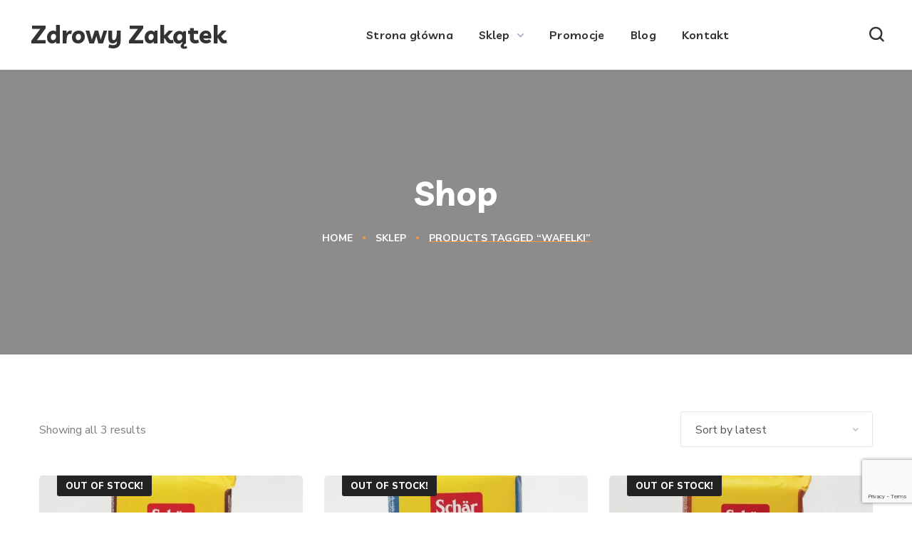

--- FILE ---
content_type: text/html; charset=UTF-8
request_url: https://zdrowy-zakatek.pl/tag/wafelki/
body_size: 21551
content:
<!DOCTYPE html>
<html lang="pl-PL">
<head>
    <meta http-equiv="Content-Type" content="text/html; charset=UTF-8">
    <meta name="viewport" content="width=device-width, initial-scale=1, maximum-scale=1">
    <meta http-equiv="X-UA-Compatible" content="IE=Edge">
    <meta name='robots' content='max-image-preview:large, noindex' />
<link rel='dns-prefetch' href='//fonts.googleapis.com' />
<link rel="alternate" type="application/rss+xml" title="Zdrowy Zakątek &raquo; Kanał z wpisami" href="https://zdrowy-zakatek.pl/feed/" />
<link rel="alternate" type="application/rss+xml" title="Zdrowy Zakątek &raquo; Kanał z komentarzami" href="https://zdrowy-zakatek.pl/comments/feed/" />
<link rel="alternate" type="application/rss+xml" title="Kanał Zdrowy Zakątek &raquo; wafelki Tag" href="https://zdrowy-zakatek.pl/tag/wafelki/feed/" />
<style id='wp-img-auto-sizes-contain-inline-css' type='text/css'>
img:is([sizes=auto i],[sizes^="auto," i]){contain-intrinsic-size:3000px 1500px}
/*# sourceURL=wp-img-auto-sizes-contain-inline-css */
</style>
<style id='wp-emoji-styles-inline-css' type='text/css'>

	img.wp-smiley, img.emoji {
		display: inline !important;
		border: none !important;
		box-shadow: none !important;
		height: 1em !important;
		width: 1em !important;
		margin: 0 0.07em !important;
		vertical-align: -0.1em !important;
		background: none !important;
		padding: 0 !important;
	}
/*# sourceURL=wp-emoji-styles-inline-css */
</style>
<link rel='stylesheet' id='wp-block-library-css' href='https://zdrowy-zakatek.pl/wp-includes/css/dist/block-library/style.min.css?ver=6.9' type='text/css' media='all' />
<style id='global-styles-inline-css' type='text/css'>
:root{--wp--preset--aspect-ratio--square: 1;--wp--preset--aspect-ratio--4-3: 4/3;--wp--preset--aspect-ratio--3-4: 3/4;--wp--preset--aspect-ratio--3-2: 3/2;--wp--preset--aspect-ratio--2-3: 2/3;--wp--preset--aspect-ratio--16-9: 16/9;--wp--preset--aspect-ratio--9-16: 9/16;--wp--preset--color--black: #000000;--wp--preset--color--cyan-bluish-gray: #abb8c3;--wp--preset--color--white: #ffffff;--wp--preset--color--pale-pink: #f78da7;--wp--preset--color--vivid-red: #cf2e2e;--wp--preset--color--luminous-vivid-orange: #ff6900;--wp--preset--color--luminous-vivid-amber: #fcb900;--wp--preset--color--light-green-cyan: #7bdcb5;--wp--preset--color--vivid-green-cyan: #00d084;--wp--preset--color--pale-cyan-blue: #8ed1fc;--wp--preset--color--vivid-cyan-blue: #0693e3;--wp--preset--color--vivid-purple: #9b51e0;--wp--preset--gradient--vivid-cyan-blue-to-vivid-purple: linear-gradient(135deg,rgb(6,147,227) 0%,rgb(155,81,224) 100%);--wp--preset--gradient--light-green-cyan-to-vivid-green-cyan: linear-gradient(135deg,rgb(122,220,180) 0%,rgb(0,208,130) 100%);--wp--preset--gradient--luminous-vivid-amber-to-luminous-vivid-orange: linear-gradient(135deg,rgb(252,185,0) 0%,rgb(255,105,0) 100%);--wp--preset--gradient--luminous-vivid-orange-to-vivid-red: linear-gradient(135deg,rgb(255,105,0) 0%,rgb(207,46,46) 100%);--wp--preset--gradient--very-light-gray-to-cyan-bluish-gray: linear-gradient(135deg,rgb(238,238,238) 0%,rgb(169,184,195) 100%);--wp--preset--gradient--cool-to-warm-spectrum: linear-gradient(135deg,rgb(74,234,220) 0%,rgb(151,120,209) 20%,rgb(207,42,186) 40%,rgb(238,44,130) 60%,rgb(251,105,98) 80%,rgb(254,248,76) 100%);--wp--preset--gradient--blush-light-purple: linear-gradient(135deg,rgb(255,206,236) 0%,rgb(152,150,240) 100%);--wp--preset--gradient--blush-bordeaux: linear-gradient(135deg,rgb(254,205,165) 0%,rgb(254,45,45) 50%,rgb(107,0,62) 100%);--wp--preset--gradient--luminous-dusk: linear-gradient(135deg,rgb(255,203,112) 0%,rgb(199,81,192) 50%,rgb(65,88,208) 100%);--wp--preset--gradient--pale-ocean: linear-gradient(135deg,rgb(255,245,203) 0%,rgb(182,227,212) 50%,rgb(51,167,181) 100%);--wp--preset--gradient--electric-grass: linear-gradient(135deg,rgb(202,248,128) 0%,rgb(113,206,126) 100%);--wp--preset--gradient--midnight: linear-gradient(135deg,rgb(2,3,129) 0%,rgb(40,116,252) 100%);--wp--preset--font-size--small: 13px;--wp--preset--font-size--medium: 20px;--wp--preset--font-size--large: 36px;--wp--preset--font-size--x-large: 42px;--wp--preset--spacing--20: 0.44rem;--wp--preset--spacing--30: 0.67rem;--wp--preset--spacing--40: 1rem;--wp--preset--spacing--50: 1.5rem;--wp--preset--spacing--60: 2.25rem;--wp--preset--spacing--70: 3.38rem;--wp--preset--spacing--80: 5.06rem;--wp--preset--shadow--natural: 6px 6px 9px rgba(0, 0, 0, 0.2);--wp--preset--shadow--deep: 12px 12px 50px rgba(0, 0, 0, 0.4);--wp--preset--shadow--sharp: 6px 6px 0px rgba(0, 0, 0, 0.2);--wp--preset--shadow--outlined: 6px 6px 0px -3px rgb(255, 255, 255), 6px 6px rgb(0, 0, 0);--wp--preset--shadow--crisp: 6px 6px 0px rgb(0, 0, 0);}:where(.is-layout-flex){gap: 0.5em;}:where(.is-layout-grid){gap: 0.5em;}body .is-layout-flex{display: flex;}.is-layout-flex{flex-wrap: wrap;align-items: center;}.is-layout-flex > :is(*, div){margin: 0;}body .is-layout-grid{display: grid;}.is-layout-grid > :is(*, div){margin: 0;}:where(.wp-block-columns.is-layout-flex){gap: 2em;}:where(.wp-block-columns.is-layout-grid){gap: 2em;}:where(.wp-block-post-template.is-layout-flex){gap: 1.25em;}:where(.wp-block-post-template.is-layout-grid){gap: 1.25em;}.has-black-color{color: var(--wp--preset--color--black) !important;}.has-cyan-bluish-gray-color{color: var(--wp--preset--color--cyan-bluish-gray) !important;}.has-white-color{color: var(--wp--preset--color--white) !important;}.has-pale-pink-color{color: var(--wp--preset--color--pale-pink) !important;}.has-vivid-red-color{color: var(--wp--preset--color--vivid-red) !important;}.has-luminous-vivid-orange-color{color: var(--wp--preset--color--luminous-vivid-orange) !important;}.has-luminous-vivid-amber-color{color: var(--wp--preset--color--luminous-vivid-amber) !important;}.has-light-green-cyan-color{color: var(--wp--preset--color--light-green-cyan) !important;}.has-vivid-green-cyan-color{color: var(--wp--preset--color--vivid-green-cyan) !important;}.has-pale-cyan-blue-color{color: var(--wp--preset--color--pale-cyan-blue) !important;}.has-vivid-cyan-blue-color{color: var(--wp--preset--color--vivid-cyan-blue) !important;}.has-vivid-purple-color{color: var(--wp--preset--color--vivid-purple) !important;}.has-black-background-color{background-color: var(--wp--preset--color--black) !important;}.has-cyan-bluish-gray-background-color{background-color: var(--wp--preset--color--cyan-bluish-gray) !important;}.has-white-background-color{background-color: var(--wp--preset--color--white) !important;}.has-pale-pink-background-color{background-color: var(--wp--preset--color--pale-pink) !important;}.has-vivid-red-background-color{background-color: var(--wp--preset--color--vivid-red) !important;}.has-luminous-vivid-orange-background-color{background-color: var(--wp--preset--color--luminous-vivid-orange) !important;}.has-luminous-vivid-amber-background-color{background-color: var(--wp--preset--color--luminous-vivid-amber) !important;}.has-light-green-cyan-background-color{background-color: var(--wp--preset--color--light-green-cyan) !important;}.has-vivid-green-cyan-background-color{background-color: var(--wp--preset--color--vivid-green-cyan) !important;}.has-pale-cyan-blue-background-color{background-color: var(--wp--preset--color--pale-cyan-blue) !important;}.has-vivid-cyan-blue-background-color{background-color: var(--wp--preset--color--vivid-cyan-blue) !important;}.has-vivid-purple-background-color{background-color: var(--wp--preset--color--vivid-purple) !important;}.has-black-border-color{border-color: var(--wp--preset--color--black) !important;}.has-cyan-bluish-gray-border-color{border-color: var(--wp--preset--color--cyan-bluish-gray) !important;}.has-white-border-color{border-color: var(--wp--preset--color--white) !important;}.has-pale-pink-border-color{border-color: var(--wp--preset--color--pale-pink) !important;}.has-vivid-red-border-color{border-color: var(--wp--preset--color--vivid-red) !important;}.has-luminous-vivid-orange-border-color{border-color: var(--wp--preset--color--luminous-vivid-orange) !important;}.has-luminous-vivid-amber-border-color{border-color: var(--wp--preset--color--luminous-vivid-amber) !important;}.has-light-green-cyan-border-color{border-color: var(--wp--preset--color--light-green-cyan) !important;}.has-vivid-green-cyan-border-color{border-color: var(--wp--preset--color--vivid-green-cyan) !important;}.has-pale-cyan-blue-border-color{border-color: var(--wp--preset--color--pale-cyan-blue) !important;}.has-vivid-cyan-blue-border-color{border-color: var(--wp--preset--color--vivid-cyan-blue) !important;}.has-vivid-purple-border-color{border-color: var(--wp--preset--color--vivid-purple) !important;}.has-vivid-cyan-blue-to-vivid-purple-gradient-background{background: var(--wp--preset--gradient--vivid-cyan-blue-to-vivid-purple) !important;}.has-light-green-cyan-to-vivid-green-cyan-gradient-background{background: var(--wp--preset--gradient--light-green-cyan-to-vivid-green-cyan) !important;}.has-luminous-vivid-amber-to-luminous-vivid-orange-gradient-background{background: var(--wp--preset--gradient--luminous-vivid-amber-to-luminous-vivid-orange) !important;}.has-luminous-vivid-orange-to-vivid-red-gradient-background{background: var(--wp--preset--gradient--luminous-vivid-orange-to-vivid-red) !important;}.has-very-light-gray-to-cyan-bluish-gray-gradient-background{background: var(--wp--preset--gradient--very-light-gray-to-cyan-bluish-gray) !important;}.has-cool-to-warm-spectrum-gradient-background{background: var(--wp--preset--gradient--cool-to-warm-spectrum) !important;}.has-blush-light-purple-gradient-background{background: var(--wp--preset--gradient--blush-light-purple) !important;}.has-blush-bordeaux-gradient-background{background: var(--wp--preset--gradient--blush-bordeaux) !important;}.has-luminous-dusk-gradient-background{background: var(--wp--preset--gradient--luminous-dusk) !important;}.has-pale-ocean-gradient-background{background: var(--wp--preset--gradient--pale-ocean) !important;}.has-electric-grass-gradient-background{background: var(--wp--preset--gradient--electric-grass) !important;}.has-midnight-gradient-background{background: var(--wp--preset--gradient--midnight) !important;}.has-small-font-size{font-size: var(--wp--preset--font-size--small) !important;}.has-medium-font-size{font-size: var(--wp--preset--font-size--medium) !important;}.has-large-font-size{font-size: var(--wp--preset--font-size--large) !important;}.has-x-large-font-size{font-size: var(--wp--preset--font-size--x-large) !important;}
/*# sourceURL=global-styles-inline-css */
</style>

<style id='classic-theme-styles-inline-css' type='text/css'>
/*! This file is auto-generated */
.wp-block-button__link{color:#fff;background-color:#32373c;border-radius:9999px;box-shadow:none;text-decoration:none;padding:calc(.667em + 2px) calc(1.333em + 2px);font-size:1.125em}.wp-block-file__button{background:#32373c;color:#fff;text-decoration:none}
/*# sourceURL=/wp-includes/css/classic-themes.min.css */
</style>
<link rel='stylesheet' id='contact-form-7-css' href='https://zdrowy-zakatek.pl/wp-content/plugins/contact-form-7/includes/css/styles.css?ver=6.0.6' type='text/css' media='all' />
<link rel='stylesheet' id='woocommerce-layout-css' href='https://zdrowy-zakatek.pl/wp-content/plugins/woocommerce/assets/css/woocommerce-layout.css?ver=5.8.1' type='text/css' media='all' />
<link rel='stylesheet' id='woocommerce-smallscreen-css' href='https://zdrowy-zakatek.pl/wp-content/plugins/woocommerce/assets/css/woocommerce-smallscreen.css?ver=5.8.1' type='text/css' media='only screen and (max-width: 768px)' />
<link rel='stylesheet' id='woocommerce-general-css' href='https://zdrowy-zakatek.pl/wp-content/plugins/woocommerce/assets/css/woocommerce.css?ver=5.8.1' type='text/css' media='all' />
<style id='woocommerce-inline-inline-css' type='text/css'>
.woocommerce form .form-row .required { visibility: visible; }
/*# sourceURL=woocommerce-inline-inline-css */
</style>
<link rel='stylesheet' id='flexible_shipping_notices-css' href='https://zdrowy-zakatek.pl/wp-content/plugins/flexible-shipping/vendor_prefixed/wpdesk/wp-wpdesk-fs-table-rate/assets/css/notices.css?ver=4.9.0.268' type='text/css' media='all' />
<link rel='stylesheet' id='wgl-parent-style-css' href='https://zdrowy-zakatek.pl/wp-content/themes/nativefarm/style.css?ver=6.9' type='text/css' media='all' />
<link rel='stylesheet' id='nativefarm-default-font-css' href='https://fonts.googleapis.com/css?family=Nunito+Sans%3A400%2C600%2C700%2C800%7CLivvic%3A500%2C600%2C700%7CShadows+Into+Light%3A400&#038;subset=latin%2Clatin-ext&#038;ver=1.0' type='text/css' media='all' />
<link rel='stylesheet' id='nativefarm-theme-info-css' href='https://zdrowy-zakatek.pl/wp-content/themes/nativefarm-child/style.css?ver=1.0' type='text/css' media='all' />
<style id='nativefarm-theme-info-inline-css' type='text/css'>
:root {--nativefarm-primary-color: #f69946;--nativefarm-secondary-color: #96b416;--nativefarm-tertiary-color: #f9f4ee;--nativefarm-button-color-idle: #f69946;--nativefarm-button-color-hover: #d97319;--nativefarm-back-to-top-color: #f69946;--nativefarm-back-to-top-background: unset;--nativefarm-body-background: #ffffff;--nativefarm-primary-rgb: 246,153,70;--nativefarm-secondary-rgb: 150,180,22;--nativefarm-button-rgb-idle: 246,153,70;--nativefarm-button-rgb-hover: 217,115,25;--nativefarm-primary-shaded: #ee760c;--nativefarm-primary-lighter: #f4ede6;--nativefarm-secondary-shaded: #7b9412;--nativefarm-header-font-family: Livvic;--nativefarm-header-font-weight: 700;--nativefarm-header-font-color: #232323;--nativefarm-h1-font-family: Livvic;--nativefarm-h1-font-size: 48px;--nativefarm-h1-line-height: 60px;--nativefarm-h1-font-weight: 700;--nativefarm-h1-text-transform: none;--nativefarm-h2-font-family: Livvic;--nativefarm-h2-font-size: 40px;--nativefarm-h2-line-height: 52px;--nativefarm-h2-font-weight: 700;--nativefarm-h2-text-transform: none;--nativefarm-h3-font-family: Livvic;--nativefarm-h3-font-size: 36px;--nativefarm-h3-line-height: 48px;--nativefarm-h3-font-weight: 700;--nativefarm-h3-text-transform: none;--nativefarm-h4-font-family: Livvic;--nativefarm-h4-font-size: 30px;--nativefarm-h4-line-height: 42px;--nativefarm-h4-font-weight: 700;--nativefarm-h4-text-transform: none;--nativefarm-h5-font-family: Livvic;--nativefarm-h5-font-size: 24px;--nativefarm-h5-line-height: 36px;--nativefarm-h5-font-weight: 700;--nativefarm-h5-text-transform: none;--nativefarm-h6-font-family: Livvic;--nativefarm-h6-font-size: 18px;--nativefarm-h6-line-height: 30px;--nativefarm-h6-font-weight: 700;--nativefarm-h6-text-transform: none;--nativefarm-content-font-family: Nunito Sans;--nativefarm-content-font-size: 16px;--nativefarm-content-line-height: 1.875;--nativefarm-content-font-weight: 400;--nativefarm-content-color: #4f555a;--nativefarm-menu-font-family: Livvic;--nativefarm-menu-font-size: 16px;--nativefarm-menu-line-height: 30px;--nativefarm-menu-font-weight: 600;--nativefarm-submenu-font-family: Nunito Sans;--nativefarm-submenu-font-size: 16px;--nativefarm-submenu-line-height: 30px;--nativefarm-submenu-font-weight: 700;--nativefarm-submenu-color: #232323;--nativefarm-submenu-background: rgba(255,255,255,1);--nativefarm-submenu-mobile-color: #ffffff;--nativefarm-submenu-mobile-background: rgba(35,35,35,1);--nativefarm-submenu-mobile-overlay: rgba(35,35,35,0.8);--nativefarm-additional-font-family: Shadows Into Light;--nativefarm-additional-font-weight: 400;--nativefarm-footer-content-color: #ffffff;--nativefarm-footer-heading-color: #ffffff;--nativefarm-copyright-content-color: #a5b28a;--nativefarm-sidepanel-title-color: #232323;--nativefarm-team-svg: url('data:image/svg+xml; utf8, <svg xmlns="http://www.w3.org/2000/svg" x="0px" y="0px" viewBox="0 0 310 314"><path fill="%23f69946" d="M144.2 313.8c.8-.1 1.7-.1 1.9-1.2.1.4.3 1.1.4 1.4l.2-.9c.2.2.6.5.8.6 1.3-.7 2.9-.5 4.3-.8-.1-.2-.2-.6-.2-.7.9 0 1.7 0 2.6-.1.9-.5 2-.3 3-.3 0-.3-.1-.9-.2-1.2.2.1.7.4.9.5v1.4c.4-.8.7-1.7 1-2.5 0 .5.1 1.4.2 1.8.2 0 .5.1.7.1 0-.6 0-1.2-.1-1.8.2.1.7.2.9.2 0-.3.1-.8.1-1.1.4.4.7.8 1.1 1.2 0-.3-.1-.8-.1-1h1c0 .1-.1.4-.2.5h.8c0-.3.1-.8.1-1.1.1.3.2 1 .3 1.3 1.8.1 3.6.1 5.4 0v.4c1 0 2.1 0 3.1-.1v1.3c-1.1 0-2.3-.1-3.4.2-2 .1-4 .2-6 .1v.8c2.4.6 4.9.4 7.4.4 0-.4.1-1.1.2-1.4.1.3.1.9.2 1.1h.8c0-.2 0-.6-.1-.8h.4c0 .2-.1.6-.1.7.3 0 .8.1 1 .1 0-.1-.1-.4-.2-.5 1.1 0 2.3 0 3.4-.2 2.4-.2 4.9-.8 7.3-.9 0-.1-.1-.4-.1-.5 1.9-.2 3.7-.7 5.6-1l-.2-.4c1.8-.3 3.6-.7 5.3-1.4-.7-.1-1.4-.1-2.2-.2 0 .2.1.5.1.6-2.4.3-4.7.8-7.1.9 0 .1.1.3.2.4-.6.1-1.1.2-1.7.3v-.9c-.1 0-.3 0-.4.1v.8c-1 0-2 .1-3 .1-.6.2-1.2.3-1.8.4v-.9h1.7c0-.2-.1-.6-.1-.8 1.1 0 2.2 0 3.3-.2 1-.1 1.5-.7 1.8-1.7 0 .4.1 1.3.1 1.7.4-.8 1.2-.6 1.9-.7 0-.2-.1-.5-.2-.7 1.1-.2 2.3-.4 3.4-.5-.1-.2-.3-.6-.4-.7h3.8c.3-.6.5-1.2.8-1.8.2.2.5.5.7.6.5-.2.9-.4 1.4-.6v-.3c.8 0 1.6 0 2.4.1-.5.2-1.4.5-1.9.7-.2 0-.7-.1-.9-.1-.1.2-.3.7-.4.9-.6 0-1.2-.1-1.8-.1 0 .1 0 .4.1.5 1.4-.1 2.8-.4 4.2-.5 1.6-.1 3.2.1 4.7-.3.2-.8 1-.6 1.5-.8 1.1-.2 2.3-.5 3.4-.7 0-.1-.1-.3-.1-.4 1.6-.4 3.2-.8 4.7-1.2l-.2-.4c1.3-.5 2.7-.9 4.2-.7-.1-.2-.2-.7-.3-.9.1 0 .4.1.6.1 0 .2-.1.6-.2.8l.6-.1-.2.6 2.4-.6c.2-.4.3-.8.5-1.2.2.1.6.2.8.3l-.1-.4c.3-.4.6-.8 1-1.3h1.3c.6-.8 1.3-1.7 2.4-1.7v-.7h.9c-.1-.2-.2-.6-.2-.8h1.2c.1-.4.2-.7.3-1.1h-.6c0-.3.1-1 .1-1.3.6-.1 1.1-.2 1.7-.3.4-.4.7-.8 1.1-1.1.6-.3 1.2-.7 1.7-1.1.8-.9 2.1-1.1 2.7-2.2.2 0 .7 0 .9-.1.5-.3 1-.6 1.4-.9.6-.9 1.9-1 2.5-1.9.2-.5.9-.3 1.3-.5.2-.4.4-.8.7-1.2l2.4-.6c0-.2-.1-.5-.1-.6.9-.4 1.7-.9 2.3-1.6 1.3-.7 2.5-1.6 3.8-2.4.1 1.4-1.2 2.1-2.3 2.6.1.1.2.3.3.4-.5.3-1 .7-1.5 1-.3-.1-.8-.1-1.1-.2.1.2.4.7.6.9-.5.2-1 .5-1.5.7.1.5.3 1 .4 1.5 0-.3.1-.8.1-1.1.6-.3 1.1-.6 1.8-.9.2-.5.4-1 .7-1.5.2.1.6.2.8.3l-.2-.8c.2.1.6.3.8.3 0-1 .7-1.9 1.8-1.8.1-.4.2-.9.3-1.3l-1.2.8c.2-.8.7-1.5 1.2-2.1h1c.2-.3.3-.7.5-1 .8-.2 1.4-.7 2-1.3.4-.2.7-.4 1.1-.5.4-.2.7-.4 1.1-.6.6-.9 1.8-1.1 2.4-2.1.7-.4 1.5-.7 2.2-1.1.7-1 2.2-.8 3.2-1.5.4-.3.8-.7 1.2-1 .6-.3 1.5-.4 1.3-1.2.7-.2 1.4-.6 2-1l-.2-.2c.7-.3 1.6-.5 1.8-1.4.7-.3 1.3-.7 2-1.1 1.1-.9 1.9-2.3 3.4-2.6 1.6-1.9 3.7-3.5 5.2-5.5.1-.3.3-.8.5-1 .2 0 .7.1.9.1.2-.5.3-1.1.5-1.6.5-.1.9-.2 1.4-.2-.3 0-.8-.1-1.1-.1v-1c.2.1.5.2.7.3.2-.6.4-1.2.8-1.7 0-.3.1-.9.2-1.1.2 0 .5.1.7.1.2-.9.6-1.8 1.5-2.2 0-.2 0-.5.1-.6.5-.4.8-.8 1-1.4h1.3c.1-.6.2-1.2.2-1.8.5.3.9.7 1.2 1.2-.1-.6-.2-1.2-.2-1.8.3 0 1 .1 1.3.1v-1c1-1.1 1.8-2.3 2.6-3.5.2-.1.7-.2.9-.3.4-.8.7-1.7 1-2.6h.7l.6-1.8c0-.3-.1-.8-.1-1l.6.1c-.1-.3-.2-1-.2-1.3.2 0 .5.1.7.2.1-.1.4-.3.6-.4v-1.2c.5-.2.9-.3 1.4-.5-.3-.1-1-.3-1.4-.4 1.4-.2.8-1.5 1.4-2.3v-.2c.1-.4.3-.8.4-1.2 1 .1 1.3-.8 1.1-1.6.1-.4.3-.7.4-1.1.1-.6.3-1.1.4-1.7.1.1.5.2.6.3 0-1.1.2-2.1.4-3.2h.6c.3-1.6.8-3.1 1.1-4.7.1 0 .4.1.5.1.2-1 .3-2 .7-3v-1.9c.3 0 .7.1 1 .1-.5-.3-.8-.7-1.1-1.1.3-.1.9-.2 1.2-.2-.2 0-.6-.1-.8-.1 0-.2 0-.7-.1-1h.9c-.1-.8-.1-1.6.4-2.2v-.9c.5-.2 1-.5 1.5-.8.8-4.1.6-8.3.6-12.5.1-4.1-1-8.1-.8-12.2-.1 0-.4.1-.6.1v-.7c.2-.1.7-.2 1-.3-.3-.1-.8-.2-1.1-.3v-2.7c-.1 0-.4.1-.5.1-.1-2.5-.5-5-.9-7.5-.1.1-.4.2-.6.2 0-2-.7-3.9-.9-5.9-.1 0-.4.1-.5.1-.2-2.7-.3-5.4-.8-8-.2-1.3-.3-2.7-.3-4-.2.1-.5.2-.7.2v-2.2c-.2 0-.7.1-.9.1v-.4c.2 0 .7.1 1 .1-.1-.3-.4-.8-.5-1l-.3.2c-.2-1.5-.6-2.9-1-4.3-.5-.1-1.1-.3-1.6-.4.2.7.3 1.5.5 2.2l-2.1-1.2c.3-.1.8-.2 1.1-.2 0-.2-.1-.6-.1-.8-.2 0-.5.1-.7.2-.3-2.1-.5-4.2-1.2-6.2-.4-1.1-.4-2.4-.5-3.6h-.3c0-1.2 0-2.4-.1-3.6.2.1.6.2.8.3-.3-.3-.5-.6-.8-.9.1-1.8-.1-3.6-.1-5.5-.2.1-.6.2-.8.2V120c.3 0 .8-.1 1.1-.1.1.6.2 1.2.5 1.8 0 .6 0 1.3.1 1.9.2-.1.6-.2.7-.3 0 1.4.1 2.8.5 4.2.4-3.1-.7-6.1-.8-9.1-.2.1-.5.2-.6.3 0-1.8-.6-3.6-.8-5.3-.2 0-.5.1-.7.2 0-1.1-.1-2.2-.4-3.3-.1-1.8-.6-3.5-.6-5.2-.3 0-.8.1-1.1.2 0-1.3-.3-2.6-.8-3.8v-1c-.2.1-.5.2-.7.2-.1-1.3-.5-2.5-.9-3.7-.2.1-.5.2-.7.3-.1-.9-.3-1.7-.4-2.5l-.6.2c.1-.4.2-.7.3-1.1l-1.2.3c.2.2.5.5.7.6 0 .8-.1 1.5-.1 2.3.2.1.7.3.9.4-.1.8-.2 1.6-.6 2.3-.5-.9-.9-1.8-1.1-2.7-.3 0-.7.1-1 .1l-.3-1.8c-.2-.4-.3-.8-.4-1.2-.4-.3-.8-.6-1.2-1 .5-.8-.1-1.7-.2-2.6-.3-.2-.7-.3-1-.5.3-.1.8-.3 1.1-.4h-1.1c0-.3-.1-.8-.1-1.1-.2-.5-.4-.9-.6-1.4-.3-.4-.6-.8-.8-1.2-.2-.4-.4-.7-.5-1.1 0-.5-.1-.9-.1-1.4-.3 0-1 .1-1.3.1.1-.2.2-.5.2-.7-.5-.8-.9-1.7-1.6-2.3-.5-.8-.7-1.8-1.5-2.3-.6-.8-.6-2.6-2-2.2-.1-.5-.1-1-.2-1.6-.5.1-1.1.2-1.6.2l-.1-.5c.3 0 .8.1 1.1.1 0-.2-.1-.7-.1-1-.6.1-1.1.1-1.6.2l.1-.6c-.2 0-.5.1-.7.2-.2-.5-.4-1-.6-1.6h-.9c-.2-1-.3-2.2-1.2-2.9-.5-.9-.9-1.8-1.1-2.8h-.4c-.3-.3-.5-.6-.8-.9-.8-1.5-1.8-3-2.5-4.7l-1.2-.9v-1.2c-.3 0-.8.1-1 .1-.1-.7-.2-1.7-1.1-1.7-.2-.7-.4-1.5-1.3-1.5 0-.9-.1-1.7-.1-2.6-.2 0-.6.1-.8.1v-.4c-.2-.3-.4-.6-.6-.8.8 0 1.5 0 2.3-.1-.1.2-.2.6-.3.8h1.1c0 1 .6 1.7 1.5 2.1.1.4.3.8.5 1.2-.4.1-.9.1-1.3.2h1.8v1c.2 0 .6.1.8.2.3.9.6 1.9.9 2.8.2 0 .5-.1.7-.1.2.8.3 1.6.5 2.4h1.2c0 .2-.1.5-.1.7h.3c0 1.1.9 1.2 1.9 1.2v.4h-1.5l1.8 1.5c0 .3.1.8.1 1 .8.3 1.4.9 1.8 1.6 0-.7.1-1.5.2-2.2h-.9c0-.6 0-1.1-.1-1.7-.2.1-.6.2-.8.2 0-.3.1-.8.1-1-.7-.4-.9-1.1-.9-1.9h-.9c-.3-1-.6-1.9-1-2.8-.4-.2-.8-.4-1.2-.7l-.9-2.4c-.1 0-.4.1-.6.2-.1-.3-.2-.8-.3-1.1-.2-.6-.6-1.2-1.2-1.5-.3-.7-.7-1.3-1.1-2-.9-.6-1.1-1.8-2-2.3-.5-.6-1.1-1.2-1.6-1.9-.8-1.2-1.7-2.3-2.5-3.5-.9-.6-1.2-1.7-2-2.4-.5-.7-1-1.3-1.6-1.9-.5-.5-1-1-1.5-1.6-.6-.5-1-1.2-1.3-1.9-.2 0-.6-.1-.8-.2-.2-.5-.5-1-.7-1.4h-1c0-.2-.1-.6-.1-.7-1.7-.5-2.7-2-3.9-3.2-1.4-.7-2.1-2.4-3.8-2.4-.1-.2-.3-.5-.4-.7-1.4-.9-2.8-1.8-4.1-2.9-.7-.7-1.6-1-2.5-1 0-.2-.1-.7-.1-1-.4-.1-.8-.1-1.1-.2-.9-.8-1.9-1.4-2.7-2.2-.5-.3-.9-.6-1.4-.9-.3 0-.8 0-1.1-.1-.4-1.2-1.7-1.4-2.7-1.9 0-.1.1-.4.1-.5-.3-.1-.8-.4-1-.6-.2 0-.7-.1-.9-.1v-1c-.8-.2-1.5-.4-2.3-.6 0-.2-.1-.6-.2-.8-.8-.3-1.6-.6-2.3-1l.1-.3c-.4-.2-.9-.4-1.3-.7-.5-.2-1.1-.4-1.4-.9-.7-.2-1.4-.5-2.1-.8-.2-.1-.6-.2-.8-.2-.7-1.3-2.6-.9-3.4-2.1-.9-.2-1.7-.4-2.5-.6-.1-.2-.4-.5-.5-.6-1.4-.5-2.9-.7-4.4-1.1v-.4c-2.3-.2-4.4-1-6.7-1.1 0-.1.1-.4.2-.5-2.6-.3-5.2-.8-7.8-1.1-.4 0-.7-.2-.7-.7-2.3-.3-4.5-.9-6.8-.9 0-.1.1-.4.1-.5-5.3-.4-10.6-.7-15.9-.2-2 .2-4.1.2-6.1.2-.1.2-.3.6-.4.7-2.4-.1-4.8 0-7.2.2-1.6.5-3.3.8-5 .6.1.2.2.5.2.7-1.8 0-3.6.2-5.4.2-2.1.6-4.4-.1-6.5.5-.5 0-1 .1-1.5.1 0 .2.1.5.2.7-1.8 0-3.5.8-5.3.9-.1.2-.4.7-.6.9-.1-.4-.3-.9-.4-1.3 0 .2-.1.7-.1 1-.9.1-1.7.3-2.5.5.1.2.2.5.3.6-.8.3-1.6.8-2.4 1.3-1.1.4-2.3.5-3.5.8 0-.4-.1-1.1-.1-1.5-.1.5-.1 1-.1 1.5-.4 0-1.1-.1-1.5-.1 0 .2.1.6.1.8-.5 0-1 0-1.4.1-1 .4-2.1.6-3.1.7 0 .2.1.6.2.8h-.4c0-.2.1-.7.1-.9-.8.2-2.1-.2-2.3 1-.2-.1-.5-.2-.6-.3v.7c-.3-.1-1-.2-1.3-.2 0 .1.1.4.1.5-.9 0-1.7 0-2.6-.1 0 .2.1.7.2.9h-.4c.1-.2.2-.7.2-.9h-1c0 .6-.1 1.2-.2 1.7 0-.3-.1-.8-.2-1.1l-.7.1c-.3.4-.6.7-.9 1.1v-.8h-1.4c0 .2.1.5.1.6-.5-.2-1-.5-1.5-.7v.5c-.7.1-1.3.1-1.9.5-.2 0-.5-.1-.6-.2.1.3.2.9.2 1.3-.6 0-.9.3-1 .9h-.8c-1.3.4-2.5.8-3.8 1.1 0 .2.1.5.1.6-1.5.2-2.9.6-4.3 1.2.7.1 1.4.1 2.1.2.3-1.2 1.9-.7 2.8-.9.7-.4 1.6-.4 2.4-.3-.5.2-1 .3-1.4.4v.4c-.6 0-1.1-.1-1.6-.1 0 .2.1.6.2.9-1 .5-2.2.4-3.2.3 1 1.4-.1.9-.7.9-.1-.3-.2-.9-.2-1.2-.3 1-1.3.6-1.9.7l.2.5c-1.2.2-2.5.3-3.7.6-.3 0-1 .1-1.3.1-1-.8-2.3-.2-3.3 0 0 .1.1.4.2.6-1.4.2-2.8.4-4.1.7-.3.2-.5.6-.8.8-1.2.1-2.6.2-3.6 1.1-1.1 1-3.1.4-3.9 1.8-1 .6-2.6.5-3.1 1.7-1.1.4-2.6.4-3.2 1.6-.7.4-1.5.7-2.2 1-.3.4-.6.7-.9 1.1h-.9c-.7 1-1.7 1.6-2.5 2.5-.8.3-1.3 1-1.5 1.8-.3 0-.8.1-1 .1 0 .3.1.9.1 1.2-.6.2-1.2.3-1.9.5-.2.6-.4 1.3-.6 1.9-.1 0-.4-.1-.6-.2-.3.8-.7 1.6-1.1 2.4-.3 0-.9.1-1.2.1 0-.3.1-.9.2-1.2-.2.7-.3 1.3-.4 2-.2 0-.7-.1-1-.2-.2.4-.4.9-.6 1.3-.3 0-1-.1-1.3-.1-.1.5-.2 1-.3 1.4-.9 0-1.3.5-1.2 1.3-.4.2-.8.3-1.1.5v.6c-.3.4-.6.9-.9 1.3-.1-.1-.4-.2-.5-.2-.1.7-.2 1.3-.4 1.9v.3c-.5.8-1.1 1.5-1.9 2.1l-1.2 1.5c-.4.6-.7 1.2-1 1.8-1.3 1.3-2.4 2.8-3.1 4.5-.1 0-.4-.1-.6-.1 0 .3-.1.9-.1 1.2-.2 0-.5-.1-.7-.1-.2.5-.3 1.1-.5 1.6-.2.1-.5.2-.7.3-.3.9-.5 1.9-1.2 2.5-.5 1-.5 2.4-1.5 3.2-.4 1.1-.7 2.2-1.1 3.3-.1 0-.4-.1-.5-.1-.2.8-.4 1.5-.7 2.2-1.6 1.4-1.7 3.6-2.8 5.2-.5 1.2-.8 2.4-1.2 3.6-1.1 1.1-1.1 2.9-1.6 4.3-1.1.4-.4 1.9-1.5 2.3-.2.6-.3 1.2-.4 1.8-.1 0-.4-.1-.5-.1-.2 1.4-.5 2.8-1 4.1-.7.5-.7 1.5-1 2.2-.1.8-.2 1.6-.4 2.4-1 .9-.8 2.4-1.1 3.6-.1 0-.4-.1-.5-.1-.3 1.5-.7 2.9-1 4.4-.2 0-.7-.1-.9-.1-.3 1.6-.7 3.1-1.1 4.7-.1 0-.4-.1-.5-.1-.3 1.5-.8 2.9-1 4.4-.1 0-.4-.1-.6-.1-.2 1.1-.4 2.3-.8 3.4-.1.9-.1 1.8-.4 2.7v1c-.2.1-.5.3-.7.4-.1 1.4-.1 2.9-.3 4.3-.4 2.2-.1 4.5-.2 6.8-.3 0-.9-.1-1.3-.1v.4c.2-.1.7-.2.9-.2 0 .3.1.8.1 1.1-.2 0-.7-.1-.9-.2v8.7c.2-.1.6-.2.8-.3.2 2.3.2 4.7 0 7-.3.1-1 .2-1.4.2l1.8.6c-.4 0-1.2 0-1.6-.1v4.7c-.1 0-.3-.1-.4-.1v1.4c.2 0 .6 0 .7-.1-.6.3-1.2.7-1.7 1 .3 0 .9.1 1.1.2-.1 2.9-.1 5.7.1 8.6 0 .4.1.8.1 1.1.1 2.6.3 5.3.1 7.9h.5l-.2.4c.4.1.9.2 1.4.3-.2.6-.4 1.2-.5 1.8-.2-.1-.6-.2-.8-.3v1.5l1.6-.8v2.6c.2-.1.6-.2.8-.2-.3 3.8.8 7.5.8 11.2.4.1.8.2 1.2.4H4.7l.4.8c.2.1.7.2.9.2-.3.1-1 .2-1.3.2.3.4.7.8 1 1.3 0 1.3.1 2.6.3 3.9.2.8.1 1.8.9 2.3.3 1.2.5 2.5.6 3.7h-.6c0-.3.1-1 .1-1.3-.2.1-.6.2-.8.3-.2-1-.4-1.9-.5-2.9l-.5.1c.1-.2.2-.7.3-.9-.2 0-.7.1-1 .1 0 1.5.2 2.9.5 4.3.2-.1.5-.2.6-.2.1 1.5.3 3.1 1.5 4.2.4 1.1.7 2.2 1 3.3.2 0 .6.1.8.1.7 1 .9 2.2 1.2 3.4.2.1.5.3.7.4.2.8.4 1.6.6 2.3.1 0 .4-.1.6-.1.3 1.3.4 2.8 1.6 3.7.3.8.6 1.6.9 2.5.4.2.8.3 1.1.5.3.8.6 1.6.9 2.3.1 0 .4-.1.5-.1.2.8.5 1.6.7 2.4h.9c.2.7.4 1.3.5 2 .2 0 .5-.1.7-.1.4.9 0 2.7 1.5 2.5.2.8.4 1.5.5 2.3.1 0 .3 0 .4-.1.3.4.7.8 1.1 1.2.5.8.9 1.6 1.2 2.4.1 0 .4-.1.5-.1.2.6.3 1.1.5 1.6h1.1c0 .5.1 1.1.1 1.6.5.5.9 1.2 1.2 1.9.2 0 .5-.1.7-.2 0 .4-.1 1.1-.1 1.4.2-.1.7-.2.9-.3l-.2.7c.2 0 .6-.1.8-.2 0 .4.1.8.1 1.2l-.7-.2c.4.9.8 1.9 1.1 2.9.1-.1.4-.2.6-.2.4.8.4 2.2 1.5 2.2.1.7.3 1.3.9 1.7 0 .1-.1.3-.1.4.2.1.7.2.9.3.5.3.9.6 1.4.9.3 0 .8-.1 1-.1 0 .2-.1.7-.2 1 .2-.1.7-.2.9-.2l-.1.6c.6 0 1.2-.1 1.8 0 .5.6.9 1.3 1.8 1.2-.1.2-.2.5-.3.6h.6c-.1.2-.2.5-.2.7.8.1 1.5.7 2.2 1.1-.8.2-1.5.4-2.3.5 1.4.4 2.8.4 4.2.3v1.4c-.7-.2-1.3-.4-2-.6 0 .2-.1.6-.1.8.2 0 .6-.1.8-.1.1.6.3 1.2.9 1.5 0 .1-.1.4-.1.5.1 0 .4 0 .6-.1.3.4.7.7 1 1 0 .2-.1.5-.1.7.2 0 .5-.1.7-.2.3.7 1.1.8 1.7 1 .4.4.8.8 1.3 1.1 0 .3.1.9.2 1.2.1-.4.1-.8.2-1.2h1c-.1.3-.2.8-.2 1.1.3-.7.7-1.3 1.5-1.2.2 1.9 2.9.9 3.4 2.4h.4c-.1.2-.2.6-.2.9.3 0 .8-.1 1.1-.2-.2 1.4 1.2 1.5 2.1 1.8-.1.2-.2.6-.3.8.2 0 .5-.1.7-.1.3.4.7.7 1.1 1 0 .1-.1.4-.1.5.3 0 .8-.1 1.1-.1l1 1c0 .2-.1.5-.2.6.3 0 .9-.1 1.2-.1l.1.4c.7.1 1 .7 1.3 1.2.4 0 .7.1 1.1.1.2.4.5.8.7 1.2h1.3c.3.5.7.9 1 1.4.5.1 1 .4 1.3.8.2 0 .7.1 1 .1 0 .2.1.6.1.9l1.5.6v1c.6.1 1.2.1 1.8.1.2.5.4 1 .5 1.5.1 0 .4-.1.6-.1.1.2.4.4.6.6 0 .1-.1.4-.1.5.4.3.8.5 1.2.8-.8-.1-1.6-.3-2.4-.4V287c-.3.6-.8 1.1-1.6 1.2 0-.2.1-.7.2-1-1 .1-1.9-.2-2.7-.7h-.4c-.3-1-1.4-1.1-2.3-1.4.1-1-.9-.9-1.6-1-.2-.1-.6-.4-.8-.6.5.8.9 2 2.1 1.8 1.2 1.4 2.6 2.7 4.3 3.6.3 1 1.5 1.2 2.3 1.5.2.6.6 1 1.3 1.1l1 1c.5.2.9.4 1.4.6 0 .1-.1.4-.1.6 2.4.7 4.6 2.1 6.7 3.5.5.2 1.1.4 1.7.6 0 .1-.1.4-.1.6 1.4.3 2.7.7 4.1.9-.1.2-.2.5-.2.7 1.1.2 2.3.4 3.4.5 0-.4-.1-1.3-.2-1.8-.5 0-1 .1-1.5.1v-1.3c.9.1 1.8.1 2.7.2v.4c.2 0 .7 0 1-.1.2.4.4.6.9.7 1.5.2 3 .6 4.6.9 0 .1-.1.3-.1.4 1.8.3 3.5.8 5.2 1.1.3.9 1.2.8 2 .8.3.3.6.7.9 1v.5c.2 0 .7 0 1 .1 1.4.6 2.9.2 4.4.3.4-.6 1-.3 1.6-.1 1.2.1 2.4 0 3.5.4 1.3.1 2.5.1 3.8.1-.1.2-.2.6-.3.8 2.1-.1 4.2 0 6.2.2 3.1.4 6.2.2 9.2.2 0 .2-.1.6-.1.8.6 0 1.2 0 1.8.1-.1-.2-.2-.7-.3-.9 1.2 0 2.4 0 3.7.1 0 .5-.1 1.1-.1 1.6h.4v-1.4h.6c0 .4.1 1.1.1 1.5.3-.5.6-1.1.9-1.6.1.3.2.9.2 1.1h3.2c-.1.2-.2.7-.2 1 .8.1 1.1-.6 1.4-1.2 0 .3-.1.9-.2 1.2h.7v-1h.5c0 .4.1 1.2.1 1.6.4-.5.5-1.1.6-1.7-.5 1 .6 1.3 1.3 1.6.1-.3.3-.9.4-1.1 0 .2-.1.6-.1.8l1.5.3c-.4 0-1.3-.1-1.7-.2 0 .4-.1.9-.1 1.3-.3-.9-1.8-.6-1.3.5-.1-.4-.2-.7-.3-1-.6.2-.5.9-.6 1.4h-.2c0-.2.1-.7.2-.9-.3 0-1-.1-1.4-.1 0 .2-.1.6-.1.9-.1-.4-.2-.8-.4-1.2.6.1 1.2.1 1.8.1v-1c-.9.1-1.7.1-2.5.1l.1-.7c-.3.1-1 .4-1.4.6-.6-.3-1.2-.3-1.8.1v-1.5l-.4 1.2h-2V306c-.2.1-.7.2-.9.2.2.4.6 1.1.8 1.5-.2 0-.7.1-.9.1v-1c-.4.6-.7 1.2-1.1 1.8 0-.6-.1-1.8-.1-2.4-.4.7-.2 1.7-1.1 2v1.8c.7 0 1.3 0 2-.1 0 .6-.1 1.1-.1 1.7.3 0 .9-.1 1.2-.2.8 1.2.9 1.8 1.1 2.4zm55.1-10.1c.5.1.6.4.2.8-.5-.1-.5-.4-.2-.8zm.4 0c.8-.2 1.7-.4 2.6-.5v-.3h2.3c-.8.5-1.7.7-2.7.8 0 .2.1.5.1.7-.8-.1-2.1.5-2.3-.7zM60.7 271c-.4-.1-1-.6-.8-1.1.6-.3 1.5.9.8 1.1zm-11.2-2.6c.2-.1.6-.4.8-.6 0-.9-.1-1.7 0-2.6.1.4.3 1.1.4 1.5.2-.1.6-.2.7-.2 0 .6 0 1.3.1 1.9.4.2 1.3.6 1.8.7-.4.2-1.2.5-1.7.7-.4-.8-1.4-1-2.1-1.4zm5.3-2.2l-.1.1c-.1-.1-.3-.4-.4-.6-.2-.1-.6-.2-.8-.3l-.6-1.5c-.2 0-.6 0-.8-.1-.3-.7-.9-1.3-1.6-1.7-.4-.8-1-1.3-1.9-1.5-.3-.6-.8-1.2-1.3-1.7-.3-.5-.6-1-.8-1.5.8.8 1.5 1.7 2.2 2.5.2 0 .6-.1.8-.1.4.6.9 1.3 1.4 1.9.4.4.9.8 1.3 1.2h.8c.3.7.6 1.5 1 2.2.1 0 .3-.1.4-.2 0-.1.1-.4.2-.5.3.7.9 1.1 1.6 1.3.3.5.6.9 1 1.4-1-.1-2.2.2-2.4-.9zm-10-5.2c.4-.2 1.1 0 1.1.5-.1.1-.2.3-.2.4-.5.6-1.3-.4-.9-.9zm226.4 1.1l.4-.8-1 .3c.5-1.2 1.3-2.1 2.6-2.6.3-.5.7-1 1-1.5.2 0 .7.1.9.1l1.2-2.1c.9-.5 1.8-1.2 2.9-1.4-.3.3-.9.9-1.2 1.3-.4.7-.7 1.3-1 2-.9.5-1.4 1.3-1.6 2.2-.3 0-.8.1-1.1.1-.3.5-.7 1-1 1.5-.6.1-1.2.4-1.4 1-.1 0-.5-.1-.7-.1zm-228.1-3.6c-.2.1-.5.2-.7.3v-.6c-.7 0-1.3.1-2 .1v-1.6l-.4.1c-.2-.5-.3-1-.5-1.6-.2 0-.6.1-.8.1l.1-.6-.6.1c.1-.2.2-.6.2-.8h-.6c0-.2.1-.6.2-.8-.2 0-.6.1-.8.2-.2-.8-.4-1.6-.6-2.3.4.5 1 .9 1.5 1.3.2.5.5 1.1.7 1.6.4.6.9 1 1.5 1.5v.8c.8.6 1.6 1.4 2.6 1.8.3.5.4 1 .6 1.5.2 0 .6-.1.8-.1-.1.3-.2.9-.3 1.2-.3-.8-.8-1.4-.9-2.2zm-11.4-11.4c-.2 0-.5.1-.6.2-.3-.8-.6-1.5-.9-2.3-.3-.1-.8-.2-1-.2h1.4c0 .9.2 1.7 1.2 1.7.2.5.3 1.1.5 1.6.5-.2.9-.5 1.4-.7.1.3.1.6.2.9l-.6-.1c0 .3.1.8.1 1-1.2 0-1.4-1.2-1.7-2.1zm8.9-10.6c-.2-.7-.5-1.3-.7-2-.8-.4-1.2-1.2-1.5-2.1-.2 0-.6-.1-.8-.2-.3-.9-.5-1.7-.8-2.6-.2 0-.6 0-.8.1.1-.3.2-.7.3-1-.2.1-.7.2-1 .3 0-.2.1-.6.2-.8l-.8-.4c.3 0 1-.1 1.3-.1-.1.2-.2.7-.2 1 .2-.1.7-.2.9-.2v.5c.4.5.7 1.1.9 1.6 1 .5 1.2 1.7 1.6 2.6.1 0 .4-.1.5-.1.4.9.7 1.9 1 2.8.2 0 .5-.1.6-.2v1c-.2 0-.6-.1-.7-.2zm-13-11.5c-.2-.8-.3-1.7-.5-2.5-.5-.2-.8-.6-1-1-.2-.7-.5-1.4-.7-2-1-.5-.9-1.7-1.1-2.7-.2-.3-.3-.7-.5-1h.6v.9c.2 0 .5-.1.7-.2.3 1.2.6 2.4 1.5 3.4.3.4.6.8.8 1.2v1c.2 0 .6-.1.8-.1v2c.3 0 .9-.1 1.1-.1-.4.4-.7.8-1 1.2-.1 0-.5-.1-.7-.1zM98.9 215.9c-.7-.4-.6-1.3-.8-2 .3.5.6 1 .9 1.6.3.2.7.4 1 .6.2.7.7 1.2 1.2 1.7-.9-.4-1.4-1.4-2.3-1.9zm195-4.3c0-.4-.1-.8-.1-1.3h1c0 .4-.1.8-.1 1.3h-.8zm9.6-.5c-.2-.6 0-.9.6-.7.2.6 0 .8-.6.7zM304.4 204.3c.3-.8.6-1.6.9-2.3-.2 0-.7-.1-1-.1.1 0 .4-.1.6-.1-.1-1-.1-1.9-.1-2.9.3 0 .8.1 1.1.1-.1.5-.1 1-.2 1.5l-.8.4c.3 0 .8 0 1-.1-.1.6-.2 1.1-.3 1.7-.6.5-.9 1-.5 1.7l-.7.1zm.9-5.9l-.1-.3c.7-.7 1 .7.1.3zm-.5-.8c.4-1.4.5-2.8.5-4.3.1 0 .2 0 .3-.1.1.8.1 1.6.2 2.3 0 .7 0 1.3.3 2-.5.1-.9.1-1.3.1zM14.5 191c.6-.2.8 0 .7.6-.7.2-.9 0-.7-.6zm-.5-.5c0-.3-.1-.7-.2-1l2.4.3c-.7.3-1.5.5-2.2.7zM12.7 186.7l1-.1c0-.7-.4-.9-1-.8 0-.2.1-.6.1-.8.2 0 .6-.1.9-.1.2.8.3 1.5.4 2.3-.5-.2-.9-.4-1.4-.5zm-7.1-9.3c.5.3.5.7 0 1-.6-.3-.6-.6 0-1zM2.9 164c0-2.4-.2-4.8.1-7.2.1 4.2.1 8.5 0 12.7-.2-1.8 0-3.7-.1-5.5zm301.2-9.5c.3.5.2.9-.1 1.2-1 .1-.9-2.1.1-1.2zm-1 0c0-.4-.1-1.3-.1-1.7-.2 0-.7-.1-.9-.1.1-.8.2-1.6.6-2.3.3 1.3 1.3 2.8.4 4.1zm-.8-4.8c.1 0 .4.1.6.2v.3c-.3.6-1.3-.1-.6-.5zm-1.8.1c-.4-.5.5-1.3.9-.7.4.6-.5 1.3-.9.7zm.1-2.4c.1-.5.4-.6.8-.2-.2.5-.5.6-.8.2zm-4.8-7.2c.3-.6.6-.6.9 0-.4.6-.7.6-.9 0zM289 108.5c.3-.6.7-.6 1 0-.3.6-.7.6-1 0zm-1.5-2.4v-.4h2.3v.4h-2.3zm-31.1-26.9c-.6-.2-1.3-.4-1.9-.6v-.2c.3 0 1-.1 1.3-.1-.4-.2-1.1-.6-1.5-.8v-.8c-.5-.3-.9-.5-1.4-.8 0-.2.1-.4.1-.6-.2-.4-.3-.9-.5-1.3-.2.1-.5.2-.7.2v-1c.4.3.9.5 1.3.7.1 1.1 1.1 1.6 1.4 2.6.2.1.5.3.7.4 0 .2.1.7.1.9 1.2.6 1.3 2 1.6 3.2-.1-.6-.3-1.2-.5-1.8zM243 61.9c-.5-.3-1-.7-1.4-1.2-1-.3-1.6-1.1-2-2.1-.1.1-.4.2-.6.3-.1-.6-.3-1.2-.4-1.8-.3 0-.9.1-1.2.2l.1-.5h-1.3c-.4-.5-.6-1.1-.8-1.6-.3 0-.8.1-1.1.2 0-.3.1-.9.2-1.1l-1.5-.6c-.3-.7-.7-1.5-1-2.2-.2.2-.5.5-.7.6 0-.2.1-.6.1-.8-.4-.3-.8-.6-1.1-1h-.6c0-.2.1-.5.2-.6-.4-.4-.7-.9-1.1-1.3h-1.1l-.6-1.5c-.3 0-.7-.1-1-.1-.4-.7-.9-1.4-1.5-1.9 1-.1 1.3.9 1.9 1.4.8.2 1.7.3 2.6.4-.5.1-.9.2-1.3.3v.8c.8.2 1.6.3 2.4.4.5.4 1 .7 1.7.8-.1.2-.1.6-.2.8.2 0 .7-.1.9-.1l-.1.7c.2-.1.5-.2.6-.3.3.6.6 1.2 1 1.7.3 0 .9-.1 1.2-.2v.5c.4.5.7.9 1 1.4l1.2.9c0 .3 0 .8.1 1 .2 0 .7.1 1 .1.3.6.5 1.2.8 1.8.2 0 .6.1.8.1 0 .2.1.6.1.8.3.5.6.9.9 1.4.7.3 1.3.8 1.8 1.3.4.8.8 1.5 1.1 2.2-.5-.5-.8-.9-1.1-1.2zM43.2 45.5l-.1-1.2.5.1v-1.2h1.7c-.1-.3-.2-.8-.2-1.1 1.1.4 1.6-.7 1.9-1.5h.6l-.1-.7c.2.1.7.3.9.4 0-.3-.1-1-.1-1.3.4 0 1.1.1 1.4.1.3-.5.5-.9.8-1.4.8-.3 1.5-.7 1.9-1.5.7-.2 1.4-.3 2.2-.3.1-.3.3-.7.4-1.1.8 0 1.7-.1 2.2-.8.2 0 .5 0 .7.1-.1-.2-.2-.5-.2-.7.9-.1 1.8-.5 2.5-1.1-.3.6-.5 1.1-.7 1.7-1-.3-1.4.5-1.8 1.1-.3 0-.8 0-1.1-.1 0 .3-.1.9-.1 1.2-.3 0-.9 0-1.2-.1-.1.2-.2.5-.3.7-1.9.9-2.9 3.1-5 3.8-.1.2-.3.5-.3.7h-1c-.6.4-1.1.8-1.7 1.1-1.3 1.2-2.4 2.5-3.8 3.1zm180.1-.8v-1.4c.6.3 1.3.6 1.9.9-.6.6-1.3.6-1.9.5zm25.8-4.8c-.4-.8-.7-1.6-1-2.4h1.1c-.1.2-.3.7-.3.9.3 0 .8-.1 1-.1 0 .2-.1.6-.2.8l.6-.2v1.5c-.3 0-.9-.3-1.2-.5zm-37.8-4.5c.3-.5.7-.5 1 0-.3.6-.7.6-1 0zm-150.8-.5c.3-.4.5-.8.8-1.2.4 0 .9.1 1.3.1.1-.2.2-.6.2-.9h1.7c.2-.3.3-.7.5-1 .6-.2 1.3-.3 1.9-.5v-1c.2.3.5.5.7.7.1-.1.2-.3.3-.4.2-.1.7-.2.9-.3l.1.6c.2 0 .7.1.9.1 0-.3-.1-.8-.1-1 .3 0 .9.1 1.2.2.1-.2.4-.6.6-.8h.9c.2-.6.6-1 1.3-1.1 0 .3.1 1 .1 1.3-1.1.3-2.3.3-2.8 1.3-.9.2-1.8.4-2.7.4-.2.2-.6.5-.8.6 0 .1-.1.4-.1.5h-1c-.7.4-1.5.7-2.3.9 0 .2.1.5.1.7-.5 0-.9 0-1.4-.1-.2.2-.5.5-.6.7-.5.1-1.1.1-1.7.2zm121.1-1.5c-2.7 0-5.3-.9-7.9-1.1 1.1-.2 2.2-.2 3.3-.2.2-.7.4-1.3.6-2 .1.2.2.7.2 1 2 .4 3.9.7 5.9 1.1 0 .2-.1.5-.1.6.9.1 1.9.3 2.8.5v.9c-.5 0-.9-.1-1.4-.1.1-.2.2-.6.3-.8-.4 0-1.2 0-1.6.1-.3.4-.6.7-.9 1.1 0-.3-.1-.8-.1-1.1l-.7-.1c-.1.3-.2 1-.2 1.4 0-.4-.1-1-.2-1.3zM176.2 30.7c.3-.4.6-.4.9.1-.4.5-.7.4-.9-.1zm-4.2-.4v-.2c1.5 0 2.9 0 4.4.1-1.5.2-2.9.1-4.4.1zm-96.6-1.9c.7-.1 1.4-.1 2.1-.1 0-.3-.1-.8-.1-1.1.9.1 1.8-.1 1.8-1.2l-.9-.1c0 .1.1.4.1.6H77v-.7c1.1-.1 2.2-.4 3.3-.6 0-.2-.1-.5-.2-.6 1.6-.6 3.4-1.1 5.1-.8 0-.3-.1-.9-.2-1.2.3 0 .8 0 1.1-.1 1.1-.4 2.3-.5 3.5-.7-.1-.2-.2-.6-.2-.7.5 0 .9 0 1.4-.1-.1.2-.2.7-.3.9.2-.1.7-.1 1-.2v.4c-1.1.3-2.5.3-2.9 1.6h-1c-.9.4-1.9.6-2.6 1.4-.9.3-1.7.7-2.6 1 0 .2.1.5.1.6-.7.1-1.4.1-2.2.3-.4.2-.7.5-1 .7-1 .7-2.8 2.1-3.9.7zm94.2.1c0-.6-.1-1.2-.1-1.8h7.7c.8.1 1.5.5 2.3.7h1.1v.5h-1.9c-.1-.2-.3-.6-.5-.8v1.2c-.2 0-.5.1-.7.1v-1c-.1 0-.2 0-.3-.1-.1.3-.2.8-.2 1.1l-.8-.4c.1.2.2.5.3.7-1.3.2-2.6.4-3.9.1-1.1-.1-2.1-.2-3-.3zm-.7-1.5c.6 0 .5 1 .2 1.3-.5 0-.5-1-.2-1.3zm-96.7.9c-.3-.5-.2-.7.4-.7.3.5.2.7-.4.7zm91.7-.9c.1.2.4.6.5.7-.6 1.1-1.8-.7-.5-.7zm1.2.1v.8c-.6.3-.6-1 0-.8zm-72.9-4c.3-.6.6-.6.9 0-.3.6-.6.6-.9 0zm106-11c-.7 0-1.4-.1-2.1-.1-.3-.2-.6-.5-.9-.7-.4.1-1 .3-1.4.4V10c.4.3.9.6 1.3.9.5-.2.9-.3 1.4-.5v1.1c.3-.1.9-.2 1.1-.3.1.2.1.5.2.7.2-.1.5-.3.7-.4v1.7c-.1-.2-.2-.8-.3-1.1zm-6.6-1.8c-.5-.1-1-.1-1.5-.2.2-.3.5-1 .7-1.3.1.4.3 1.1.4 1.5.1-.2.2-.7.2-.9h.7c.2.6.3 1.2.5 1.7-.2-.3-.7-.6-1-.8zm-38.3-.7c.3-.5.7-.5 1 0-.1.1-.4.3-.5.4-.1 0-.4-.2-.5-.4zM171.3 9.8c-.7-.4.1-1.3.7-.8.7.4-.1 1.3-.7.8zm16.5-.7c-1.4 0-2.7-.1-4-.5 2.2-.1 4.3 0 6.5.3-.2.5-.4 1-.7 1.6-.2-.4-.5-1.2-.7-1.6-.1.5-.3.9-.4 1.4-.2-.4-.5-.8-.7-1.2zm-27.7-.7c0-.2.1-.7.2-1-.2 0-.7.1-.9.1 0-.3.1-1 .1-1.3-.4.1-1.3.2-1.7.2.4-.4.7-.8 1.1-1.2-.3-.1-1-.3-1.3-.5 2.7-.1 5.4-.3 8.1.3v1.1c.4-.5.8-1 1.1-1.5 0 .5.1 1.4.1 1.8.1-.4.4-1.1.5-1.5l.3.1c-.1.3-.1.8-.2 1 .8.1 1.5-.2 1.7-1.1.1.6.2 1.2.4 1.7-.2 0-.7-.1-.9-.2l.2.6c-1.1 0-2.2-.1-3.3-.1l.1.5c-.9-.1-1.7-.2-2.6-.3-.9.2-1.8.3-2.6.3 0 .2.1.6.2.8-.2.2-.4.2-.6.2zm15.6-2.5c0-.3-.1-.8-.1-1.1-1.8.1-3.6-.2-5.3-.4 0-.2.1-.6.1-.8 1.3.1 2.6.1 4 .1l-.2.5c.5 0 1.1 0 1.7.1-.1-.1-.2-.4-.2-.5h3l-.3.2c1.8.2 3.6.4 5.4.3v.2c-2.3.5-4.7-.7-7 .2-.3 0-.6 0-.9-.1-.1.5-.1.9-.2 1.3zm-28.8-1.5c-1.5 0-2.9.1-4.4.2v-.2c.8 0 1.7-.1 2.6-.1 0-.1-.1-.4-.1-.6 2-.5 4.1-.1 5.9-.8 0 .9-.1 1.7-.3 2.5-.1-.6-.2-1.7-.3-2.2-.2.4-.6 1.3-.8 1.8-.4-.2-.9-.4-1.3-.6-.2.2-.5.5-.7.6-.1-.2-.5-.5-.6-.6zm4.5-1"/></svg>');--nativefarm-marker-1: url('data:image/svg+xml; utf8, <svg version="1.1" xmlns="http://www.w3.org/2000/svg" viewBox="0 0 89.53 102.01"><path fill="%2396b416" d="M81.58,2.51a3.09,3.09,0,0,1-1.8-.93C78.48.31,76.47-.36,75.57.19a18.84,18.84,0,0,1-2.79,1.14A36,36,0,0,0,62.7,6.43C61,7.71,57.16,11.65,57,12.17a5.69,5.69,0,0,1-1.21,1.44c-2.4,2.25-6.88,9-8.76,13.25C45.68,30,45,31.31,44.81,31.3a16,16,0,0,1-1.25-2.72,34.67,34.67,0,0,0-4-7.53,82.26,82.26,0,0,1-5-7.33c-.5-1.52-1.7-1.68-3.11-.4-.52.46-2.23,1.91-3.82,3.22C21.13,22,18.3,26.79,17.34,34.21c-.18,1.34-.42,3-.56,3.69a60.42,60.42,0,0,0,0,13.52A48.75,48.75,0,0,0,18.56,59c1.21,3.6,1.25,3.67,3.21,5.72,1.75,1.83,2,2.17,1.87,2.87-.06.44,0,.82.23.87.58.14.08,1.76-1,3.25-.55.76-1.78,2.26-2.71,3.31S18,77.48,17.44,78.17C12,84.85,9.28,88,5.27,92.13.62,97,.57,97,.18,98.49c-.43,1.63-.1,2.63,1,3,.35.1.64.29.64.4,0,.61,1.57-.62,3.92-3.07s3.63-4,7.71-8.92c1.1-1.34,4.26-5.55,5.77-7.69,1.92-2.71,4.85-5.87,5.25-5.66.2.11,1.66,1,3.28,2a21.55,21.55,0,0,0,4.84,2.32,26.16,26.16,0,0,0,7.23,1,30.18,30.18,0,0,1,3.61-.19,11.68,11.68,0,0,0,3-.27,2.18,2.18,0,0,1,1.36.06,2.18,2.18,0,0,0,2.59-.62c.29-.34.55-.42.76-.21a1.64,1.64,0,0,0,2.08-.45,1,1,0,0,1,1-.38A39.56,39.56,0,0,0,62.48,77a1,1,0,0,1,.59-.3,16.52,16.52,0,0,0,4.42-2.37A15.33,15.33,0,0,1,70,72.81a15.66,15.66,0,0,0,2.62-1.59,13.8,13.8,0,0,1,2.28-1.41,5.77,5.77,0,0,0,2.8-2.67c.41-.76.65-1,1.21-1a1.76,1.76,0,0,0,1.14-.57,2.83,2.83,0,0,1,1-.75,1.12,1.12,0,0,0,.6-.54.33.33,0,0,1,.42-.26c.39.09,3.94-3.84,4-4.42a2,2,0,0,1,.55-.92,10.6,10.6,0,0,0,2.89-5.1c.18-1.59-.19-2.29-2.3-4.39-1.36-1.35-1.54-1.43-4.48-2.1-1.68-.38-3.92-.79-4.95-.91a113.77,113.77,0,0,0-13.29-.05,20.9,20.9,0,0,1-2.41.24c-1.14,0-1.29,0-1.09-.46a1.09,1.09,0,0,1,.9-.55c.55,0,1-.45,2.56-2.24,1-1.22,3.37-3.75,5.2-5.66,2.43-2.54,3.44-3.76,3.77-4.57a12.07,12.07,0,0,1,1.32-2.25,18.51,18.51,0,0,0,3.13-5.41,13,13,0,0,0,.58-1.95,5.18,5.18,0,0,1,.68-1.41c1.31-2.19,3.27-5.77,3.62-6.61a4.76,4.76,0,0,1,.51-1,3.67,3.67,0,0,0,.2-1.31,6.81,6.81,0,0,1,.23-1.62,7.28,7.28,0,0,0,.49-3.66c-.12-.6-.34-1.81-.49-2.67-.33-1.83-.81-2.4-2.09-2.51ZM79,7.81c-.07.93-.81,3-3.17,8.69A64,64,0,0,1,61.25,38.76c-2.88,3-3.86,3.89-5.58,5A39,39,0,0,1,49,47.05c-2.75,1.05-2.85.36-.39-2.61,1-1.19,2-2.45,2.25-2.8s1.28-1.61,2.27-2.76A22.07,22.07,0,0,0,55,36.53a26.9,26.9,0,0,1,2.21-2.63c3.6-4,8.49-9.76,8.35-9.89a3.28,3.28,0,0,0-2.37.09c-1,.33-1.38.69-5.06,4.84-7.08,8-9.94,11.16-10.08,11.18-.4,0-.14-1.11,1-4.51A42.64,42.64,0,0,1,58.17,20.3c.81-.88,2.94-3.24,4.76-5.25,3.95-4.35,5.4-5.4,11-7.92,2-.9,3.87-1.75,4.15-1.9.49-.25.53-.21.72.65A7.68,7.68,0,0,1,79,7.81Zm5.55,44.93c-.25.59-1.21,1.55-3.42,3.43-1.69,1.43-3.89,3.32-4.87,4.19a76.38,76.38,0,0,1-6.81,5.19L67,67.15c-2.47,1.66-4.54,2.63-9.55,4.49-1.23.46-2.3.89-2.37,1a26.48,26.48,0,0,1-5.87,1.64c-1.18.17-2,.45-2.09.69S47,75.2,47,75s-4.32,0-4.64.32-6.28,0-7.29-.39a2.52,2.52,0,0,0-1.3-.26c-.09.09-.41-.07-.69-.34a5,5,0,0,0-1.28-.86c-.76-.34-.76-.36,0-.93.43-.32,1.88-1.17,3.24-1.91a26.67,26.67,0,0,0,3.39-2.13,10.44,10.44,0,0,1,2.42-1.37c2.58-1,6.1-2.22,8-2.74a37.07,37.07,0,0,0,5.78-1.85A6.36,6.36,0,0,1,56.37,62a9.22,9.22,0,0,0,1.68-.43,25.9,25.9,0,0,1,4.33-.76,9.87,9.87,0,0,0,4-1.25c.39-.39.34-.51-.39-1-2.08-1.41-4.43-1.92-6-1.28-.85.35-3.77,1.17-9,2.53a106.85,106.85,0,0,0-11.93,3.59l-4.18,1.43,1.51-1.44a9.34,9.34,0,0,1,2.15-1.64,5.64,5.64,0,0,0,1.66-1.22,20.34,20.34,0,0,1,2.5-2.05l2-1.38A53.7,53.7,0,0,1,51,53.2c.46-.15,1.5-.52,2.37-.84a28.71,28.71,0,0,1,3.29-.92,7,7,0,0,0,2-.66c.44-.45,2.17-1.25,2.33-1.08a4.41,4.41,0,0,0,1.59-.15c1.64-.34,8.41-.41,8.73-.1a14.24,14.24,0,0,0,3.07.42c5.88.42,9.31,1,10,1.69a1.12,1.12,0,0,1,0,1.18ZM34.87,19.84a12.42,12.42,0,0,0,1.26,3c1.93,3.12,4.1,10.63,4.31,14.88.21,4.46-1.22,8.12-5.33,13.64-1.38,1.86-4.05,5-5.94,7.07l-3.43,3.68-1.4-4.44a42.54,42.54,0,0,1-1.63-6.79c-.12-1.31-.32-3.3-.45-4.48a7.08,7.08,0,0,1,0-2.35,8.16,8.16,0,0,0,.18-2.34,10.94,10.94,0,0,1,.25-2.79,1.07,1.07,0,0,0,0-1c-.17-.16-.11-.71.12-1.24A6.66,6.66,0,0,0,23.23,35a8.27,8.27,0,0,1,.85-2.29,13.88,13.88,0,0,0,1-2.19,9.11,9.11,0,0,1,1.29-2.08c1.1-1.41,2.49-3.35,4.35-6,1.52-2.19,3.45-4.46,3.64-4.27a8.16,8.16,0,0,1,.54,1.73Z" /></svg>');--nativefarm-elementor-container-width: 1200px;}@media only screen and (max-width: 1200px) {header.wgl-theme-header .wgl-mobile-header {display: block;}.wgl-site-header,.wgl-theme-header .primary-nav {display: none;}.wgl-theme-header .hamburger-box {display: inline-flex;}header.wgl-theme-header .mobile_nav_wrapper .primary-nav {display: block;}.wgl-theme-header .wgl-sticky-header {display: none;}.wgl-page-socials {display: none;}body .wgl-theme-header.header_overlap {position: relative;z-index: 2;}}@media (max-width: 1200px) {.page-header {padding-top: 90px !important;padding-bottom: 90px !important;min-height: auto !important;}.page-header_content .page-header_title {color: #ffffff !important; font-size: 30px !important; line-height: 42px !important;}.page-header_content .page-header_breadcrumbs {color: #ffffff !important;font-size: 14px !important;line-height: 24px !important;}.page-header_breadcrumbs .divider:not(:last-child):before {width: 10px;}}
/*# sourceURL=nativefarm-theme-info-inline-css */
</style>
<link rel='stylesheet' id='font-awesome-5-all-css' href='https://zdrowy-zakatek.pl/wp-content/themes/nativefarm/css/font-awesome-5.min.css?ver=1.0' type='text/css' media='all' />
<link rel='stylesheet' id='nativefarm-flaticon-css' href='https://zdrowy-zakatek.pl/wp-content/themes/nativefarm/fonts/flaticon/flaticon.css?ver=1.0' type='text/css' media='all' />
<link rel='stylesheet' id='nativefarm-main-css' href='https://zdrowy-zakatek.pl/wp-content/themes/nativefarm/css/main.css?ver=1.0' type='text/css' media='all' />
<link rel='stylesheet' id='nativefarm-gutenberg-css' href='https://zdrowy-zakatek.pl/wp-content/themes/nativefarm/css/pluggable/gutenberg.css?ver=1.0' type='text/css' media='all' />
<link rel='stylesheet' id='nativefarm-woocommerce-css' href='https://zdrowy-zakatek.pl/wp-content/themes/nativefarm/css/pluggable/woocommerce.css?ver=1.0' type='text/css' media='all' />
<link rel='stylesheet' id='nativefarm-responsive-css' href='https://zdrowy-zakatek.pl/wp-content/themes/nativefarm/css/responsive.css?ver=1.0' type='text/css' media='all' />
<link rel='stylesheet' id='nativefarm-dynamic-css' href='https://zdrowy-zakatek.pl/wp-content/themes/nativefarm/css/dynamic.css?ver=1.0' type='text/css' media='all' />
<script type="text/javascript" src="https://zdrowy-zakatek.pl/wp-includes/js/jquery/jquery.min.js?ver=3.7.1" id="jquery-core-js"></script>
<script type="text/javascript" src="https://zdrowy-zakatek.pl/wp-includes/js/jquery/jquery-migrate.min.js?ver=3.4.1" id="jquery-migrate-js"></script>
<script type="text/javascript" src="https://zdrowy-zakatek.pl/wp-content/themes/nativefarm/js/perfect-scrollbar.min.js?ver=6.9" id="perfect-scrollbar-js"></script>
<script type="text/javascript" src="https://zdrowy-zakatek.pl/wp-content/themes/nativefarm/js/notify.min.js?ver=6.9" id="notify-js"></script>
<link rel="https://api.w.org/" href="https://zdrowy-zakatek.pl/wp-json/" /><link rel="alternate" title="JSON" type="application/json" href="https://zdrowy-zakatek.pl/wp-json/wp/v2/product_tag/240" /><link rel="EditURI" type="application/rsd+xml" title="RSD" href="https://zdrowy-zakatek.pl/xmlrpc.php?rsd" />
<meta name="generator" content="WordPress 6.9" />
<meta name="generator" content="WooCommerce 5.8.1" />
<!-- Starting: WooCommerce Conversion Tracking (https://wordpress.org/plugins/woocommerce-conversion-tracking/) -->
        <script async src="https://www.googletagmanager.com/gtag/js?id=AW-10822268216"></script>
        <script>
            window.dataLayer = window.dataLayer || [];
            function gtag(){dataLayer.push(arguments)};
            gtag('js', new Date());

            gtag('config', 'AW-10822268216');
        </script>
        <!-- End: WooCommerce Conversion Tracking Codes -->
<title>Wafelki kakaowe bezglutenowe 125g Schar - Zdrowy Zakątek</title><meta name="description" content=""><link rel='canonical' href=''><script type="application/ld+json">{
    "@context": "http://schema.org",
    "@type": "Store",
    "address": {
    "@type": "PostalAddress",
    "addressLocality": "Piaseczno",
    "streetAddress": "Szkolna 13b Pawilon 3",
    "postalCode": "05-500",
    "addressRegion": "mazowieckie"
    },
    "name": "Zdrowy Zak?tek - Urszula Krawczyk",
    "email": "biuro@zdrowy-zakatek.pl",
    "telephone": "602492384",
    "vatID": "1230077260",
    "image": "https://zdrowy-zakatek.pl/wp-content/uploads/2021/01/logo80.jpg"
    }</script>	<noscript><style>.woocommerce-product-gallery{ opacity: 1 !important; }</style></noscript>
	<meta name="generator" content="Elementor 3.29.0; features: additional_custom_breakpoints, e_local_google_fonts; settings: css_print_method-external, google_font-enabled, font_display-auto">
			<style>
				.e-con.e-parent:nth-of-type(n+4):not(.e-lazyloaded):not(.e-no-lazyload),
				.e-con.e-parent:nth-of-type(n+4):not(.e-lazyloaded):not(.e-no-lazyload) * {
					background-image: none !important;
				}
				@media screen and (max-height: 1024px) {
					.e-con.e-parent:nth-of-type(n+3):not(.e-lazyloaded):not(.e-no-lazyload),
					.e-con.e-parent:nth-of-type(n+3):not(.e-lazyloaded):not(.e-no-lazyload) * {
						background-image: none !important;
					}
				}
				@media screen and (max-height: 640px) {
					.e-con.e-parent:nth-of-type(n+2):not(.e-lazyloaded):not(.e-no-lazyload),
					.e-con.e-parent:nth-of-type(n+2):not(.e-lazyloaded):not(.e-no-lazyload) * {
						background-image: none !important;
					}
				}
			</style>
			<meta name="generator" content="Powered by Slider Revolution 6.5.9 - responsive, Mobile-Friendly Slider Plugin for WordPress with comfortable drag and drop interface." />
<!-- Global site tag (gtag.js) - Google Analytics -->
<script async src="https://www.googletagmanager.com/gtag/js?id=G-SGSLH96Y4N"></script>
<script>
  window.dataLayer = window.dataLayer || [];
  function gtag(){dataLayer.push(arguments);}
  gtag('js', new Date());

  gtag('config', 'G-SGSLH96Y4N');
</script><link rel="icon" href="https://zdrowy-zakatek.pl/wp-content/uploads/2021/10/cropped-favicon-32x32.jpg" sizes="32x32" />
<link rel="icon" href="https://zdrowy-zakatek.pl/wp-content/uploads/2021/10/cropped-favicon-192x192.jpg" sizes="192x192" />
<link rel="apple-touch-icon" href="https://zdrowy-zakatek.pl/wp-content/uploads/2021/10/cropped-favicon-180x180.jpg" />
<meta name="msapplication-TileImage" content="https://zdrowy-zakatek.pl/wp-content/uploads/2021/10/cropped-favicon-270x270.jpg" />
<script type="text/javascript">function setREVStartSize(e){
			//window.requestAnimationFrame(function() {				 
				window.RSIW = window.RSIW===undefined ? window.innerWidth : window.RSIW;	
				window.RSIH = window.RSIH===undefined ? window.innerHeight : window.RSIH;	
				try {								
					var pw = document.getElementById(e.c).parentNode.offsetWidth,
						newh;
					pw = pw===0 || isNaN(pw) ? window.RSIW : pw;
					e.tabw = e.tabw===undefined ? 0 : parseInt(e.tabw);
					e.thumbw = e.thumbw===undefined ? 0 : parseInt(e.thumbw);
					e.tabh = e.tabh===undefined ? 0 : parseInt(e.tabh);
					e.thumbh = e.thumbh===undefined ? 0 : parseInt(e.thumbh);
					e.tabhide = e.tabhide===undefined ? 0 : parseInt(e.tabhide);
					e.thumbhide = e.thumbhide===undefined ? 0 : parseInt(e.thumbhide);
					e.mh = e.mh===undefined || e.mh=="" || e.mh==="auto" ? 0 : parseInt(e.mh,0);		
					if(e.layout==="fullscreen" || e.l==="fullscreen") 						
						newh = Math.max(e.mh,window.RSIH);					
					else{					
						e.gw = Array.isArray(e.gw) ? e.gw : [e.gw];
						for (var i in e.rl) if (e.gw[i]===undefined || e.gw[i]===0) e.gw[i] = e.gw[i-1];					
						e.gh = e.el===undefined || e.el==="" || (Array.isArray(e.el) && e.el.length==0)? e.gh : e.el;
						e.gh = Array.isArray(e.gh) ? e.gh : [e.gh];
						for (var i in e.rl) if (e.gh[i]===undefined || e.gh[i]===0) e.gh[i] = e.gh[i-1];
											
						var nl = new Array(e.rl.length),
							ix = 0,						
							sl;					
						e.tabw = e.tabhide>=pw ? 0 : e.tabw;
						e.thumbw = e.thumbhide>=pw ? 0 : e.thumbw;
						e.tabh = e.tabhide>=pw ? 0 : e.tabh;
						e.thumbh = e.thumbhide>=pw ? 0 : e.thumbh;					
						for (var i in e.rl) nl[i] = e.rl[i]<window.RSIW ? 0 : e.rl[i];
						sl = nl[0];									
						for (var i in nl) if (sl>nl[i] && nl[i]>0) { sl = nl[i]; ix=i;}															
						var m = pw>(e.gw[ix]+e.tabw+e.thumbw) ? 1 : (pw-(e.tabw+e.thumbw)) / (e.gw[ix]);					
						newh =  (e.gh[ix] * m) + (e.tabh + e.thumbh);
					}
					var el = document.getElementById(e.c);
					if (el!==null && el) el.style.height = newh+"px";					
					el = document.getElementById(e.c+"_wrapper");
					if (el!==null && el) {
						el.style.height = newh+"px";
						el.style.display = "block";
					}
				} catch(e){
					console.log("Failure at Presize of Slider:" + e)
				}					   
			//});
		  };</script>
<link rel="alternate" type="application/rss+xml" title="RSS" href="https://zdrowy-zakatek.pl/rsslatest.xml" />		<style type="text/css" id="wp-custom-css">
			.wpcf7 .wgl-button.corner-add {
    border: 2px solid var( --e-global-color-primary );
}
.wpcf7 .wgl-button.corner-add:before {
    background-color: var( --e-global-color-primary );
}
.woocommerce .wgl-products .woo_product_content .woocommerce-loop-product__title {
	font-size: 17px;
}
.woocommerce .wgl-products .product.swiper-slide {
	padding: 15px 0px 0px 0px;
}
.button.product_type_simple.add_to_cart_button.ajax_add_to_cart {
	color: #fff!important;
}
.certyfikaty img {
	max-height: 75px;
	padding-right: 5px;
}
.certyfikaty h6, .oznaczenia h6 {
	font-size: 16px;
	line-height: 35px;
	color: var(--nativefarm-primary-color);
}
.oznaczenia {
	margin-top: 5px;
}
.oznaczenia ul li {
	line-height: 20px;
	margin-bottom: 0;
}
.woocommerce-page form .form-row.eko-check, .eko-check label {
	margin-bottom: 0;
}
body.woocommerce-checkout #payment div.form-row.eko-opis {
  padding-top: 0;
	margin-bottom: 20px;
}
.woocommerce a.button:hover, .woocommerce #payment #place_order:hover, .woocommerce table.shop_table td.actions .coupon .input-text ~ span.wgl-woo-button button:hover {
	    background-color: var(--nativefarm-button-color-hover)!important;
}
.woocommerce .widget_shopping_cart_content .woo_mini_cart .buttons .button {
	font-size: 13px;
}
.woocommerce table.shop_table td.actions .coupon .input-text ~ span.wgl-woo-button {
    border:none;
	color: #fff;
}
.woocommerce table.shop_table td.actions .coupon .input-text ~ span.wgl-woo-button button.button {
	transition:.4s;
}
#scroll_up {
    top: 97%;
}
.post_author {
	display: none!important;
}
@media only screen and (max-width: 1024px) {
.woocommerce-page .row.sidebar_left, .page-id-8510 .row.sidebar_left {
    display: flex;
    flex-direction: column;
}
.woocommerce-page .sidebar-container, .page-id-8510 .sidebar-container {
    order: 1;
    -webkit-order: 1;
}
.woocommerce-page div#main-content,  .page-id-8510 div#main-content {
    order: 2;
    -webkit-order: 2;
}
	.woocommerce-page #main, .woocommerce-page .sidebar-container, .page-id-8510 #main, .page-id-8510 .sidebar-container {
		 padding-top: 0;
}
.wgl-woocommerce-sorting form.woocommerce-ordering {
    margin-bottom: 0;
} 
}
@media only screen and (max-width: 599px) {
	.woocommerce .wgl-products .product {
    width: 44%;
}
	.woocommerce .wgl-products .woo_product_content {
    padding: 20px 10px 25px 10px;
}
	.woocommerce .wgl-products .woo_product_content .woocommerce-loop-product__title {
    font-size: 15px;
}
}
@media only screen and (max-width: 347px) {
	.woocommerce .wgl-products .product {
    width: 43%;
}
}
.wgl-mobile-header {
	  padding: 5px 0;
}
.header_search.search_standard .header_search-field .search-field {
  font-family: 'Livvic';
	font-size: 22px;
}
.widget ul li a {
    margin: 2px 0;
}
.widget ul li {
    margin-bottom: 2px;
}

#mega-menu-main_menu > * > .mega-menu-link {
	font-weight: 600 !important;
	position: relative;
}

#mega-menu-main_menu > * > .mega-menu-link{
	position: relative;
	text-align: center;
}

#mega-menu-main_menu > * > .mega-menu-link::before {
	position: absolute !important;
	content: '' !important;
	display: block !important;
	width: calc(100% - 30px) !important;
	height: 10px !important;
	margin: 0;
	padding: 0;
	bottom: 0;
	top: 51% !important;
	right: 9px;
	border-radius: 15px;
	background-color: var(--nativefarm-primary-color) !important;
	opacity: 0;
	transform: translatey(100%);
	transition: opacity 0.2s ease-in-out, transform 0.2s ease-in-out;
}

#mega-menu-main_menu > * > .mega-menu-link::after {
	
}

#mega-menu-main_menu > * > .mega-menu-link{
	transition: color 0.2s ease-in-out !important;
}

#mega-menu-main_menu > * > .mega-menu-link:hover::before, #mega-menu-main_menu > .mega-menu-item.mega-current-menu-item > .mega-menu-link::before{
	opacity: 0.1;
	transform: translatey(0);
}

.primary-nav ul li.mega-menu-links > ul > li {
	margin-top: 5px;
	margin-bottom: 5px;
}		</style>
			<!-- Google Tag Manager -->
	<script>(function(w,d,s,l,i){w[l]=w[l]||[];w[l].push({'gtm.start':
	new Date().getTime(),event:'gtm.js'});var f=d.getElementsByTagName(s)[0],
	j=d.createElement(s),dl=l!='dataLayer'?'&l='+l:'';j.async=true;j.src=
	'https://www.googletagmanager.com/gtm.js?id='+i+dl;f.parentNode.insertBefore(j,f);
	})(window,document,'script','dataLayer','GTM-TP4RDFW');</script>
	<!-- End Google Tag Manager -->
<link rel='stylesheet' id='rs-plugin-settings-css' href='https://zdrowy-zakatek.pl/wp-content/plugins/revslider/public/assets/css/rs6.css?ver=6.5.9' type='text/css' media='all' />
<style id='rs-plugin-settings-inline-css' type='text/css'>
#rs-demo-id {}
/*# sourceURL=rs-plugin-settings-inline-css */
</style>
</head>

<body class="archive tax-product_tag term-wafelki term-240 wp-theme-nativefarm wp-child-theme-nativefarm-child theme-nativefarm woocommerce woocommerce-page woocommerce-no-js elementor-default elementor-kit-14">

<!-- Google Tag Manager (noscript) -->
<noscript><iframe src="https://www.googletagmanager.com/ns.html?id=GTM-TP4RDFW"
height="0" width="0" style="display:none;visibility:hidden"></iframe></noscript>
<!-- End Google Tag Manager (noscript) -->
    <header class="wgl-theme-header"><div class="wgl-site-header"><div class="container-wrapper"><div class="wgl-header-row wgl-header-row-section_middle" style="background-color: rgba(255,255,255,1);color: #333332;"><div class="fullwidth-wrapper"><div class="wgl-header-row_wrapper" style="height: 98px;"><div class='position_left_middle header_side display_normal v_align_middle h_align_left'><div class="header_area_container"><div class='header_spacing spacer_1' style='width:43px;'></div><div class="wgl-logotype-container default_logo"><a href="https://zdrowy-zakatek.pl/"><h1 class="logo-name">Zdrowy Zakątek</h1></a></div></div></div><div class='position_center_middle header_side display_normal v_align_middle h_align_center'><div class="header_area_container"><nav class="primary-nav"  style="height: 98px;"><ul id="menu-glowne" class="menu"><li id="menu-item-8509" class="menu-item menu-item-type-post_type menu-item-object-page menu-item-home menu-item-8509"><a href="https://zdrowy-zakatek.pl/"><span><span class="item_text">Strona główna</span></span><i class="menu-item__plus"></i></a></li><li id="menu-item-8507" class="menu-item menu-item-type-post_type menu-item-object-page menu-item-has-children menu-item-8507 mega-menu mega-menu-links mega-columns-4col "><a href="https://zdrowy-zakatek.pl/sklep/"><span><span class="item_text">Sklep</span></span><i class="menu-item__plus"></i></a><ul class="wgl-mega-menu mega-menu sub-menu sub-menu-columns">	<li id="menu-item-11510" class="menu-item menu-item-type-gs_sim menu-item-object-gs_sim menu-item-11510"><li id="menu-item-93" class="menu-item menu-item-type-post_type menu-item-object-page menu-item-93"><a href="https://zdrowy-zakatek.pl/kategoria-produktu/artykuly-slodzace/"><span><span class="item_text" style="font-size: 1rem;">Artykuły słodzące</span></span></a></li><li id="menu-item-263" class="menu-item menu-item-type-post_type menu-item-object-page menu-item-263"><a href="https://zdrowy-zakatek.pl/kategoria-produktu/budynie/"><span><span class="item_text" style="font-size: 1rem;">Budynie</span></span></a></li><li id="menu-item-264" class="menu-item menu-item-type-post_type menu-item-object-page menu-item-264"><a href="https://zdrowy-zakatek.pl/kategoria-produktu/galaretki/"><span><span class="item_text" style="font-size: 1rem;">Galaretki</span></span></a></li><li id="menu-item-84" class="menu-item menu-item-type-post_type menu-item-object-page menu-item-84"><a href="https://zdrowy-zakatek.pl/kategoria-produktu/herbaty/"><span><span class="item_text" style="font-size: 1rem;">Herbaty</span></span></a></li><li id="menu-item-71" class="menu-item menu-item-type-post_type menu-item-object-page menu-item-71"><a href="https://zdrowy-zakatek.pl/kategoria-produktu/kasze/"><span><span class="item_text" style="font-size: 1rem;">Kasze</span></span></a></li><li id="menu-item-86" class="menu-item menu-item-type-post_type menu-item-object-page menu-item-86"><a href="https://zdrowy-zakatek.pl/kategoria-produktu/kawy/"><span><span class="item_text" style="font-size: 1rem;">Kawy</span></span></a></li><li id="menu-item-265" class="menu-item menu-item-type-post_type menu-item-object-page menu-item-265"><a href="https://zdrowy-zakatek.pl/kategoria-produktu/kisle/"><span><span class="item_text" style="font-size: 1rem;">Kiśle</span></span></a></li><li id="menu-item-75" class="menu-item menu-item-type-post_type menu-item-object-page menu-item-75"><a href="https://zdrowy-zakatek.pl/kategoria-produktu/kosmetyki/"><span><span class="item_text" style="font-size: 1rem;">Kosmetyki</span></span></a></li><li id="menu-item-353" class="menu-item menu-item-type-post_type menu-item-object-page menu-item-353"><a href="https://zdrowy-zakatek.pl/kategoria-produktu/kremy-orzechowe/"><span><span class="item_text" style="font-size: 1rem;">Kremy orzechowe</span></span></a></li><li id="menu-item-165" class="menu-item menu-item-type-post_type menu-item-object-page menu-item-165"><a href="https://zdrowy-zakatek.pl/kategoria-produktu/makarony/"><span><span class="item_text" style="font-size: 1rem;">Makarony</span></span></a></li><li id="menu-item-69" class="menu-item menu-item-type-post_type menu-item-object-page menu-item-69"><a href="https://zdrowy-zakatek.pl/kategoria-produktu/maki/"><span><span class="item_text" style="font-size: 1rem;">Mąki</span></span></a></li><li id="menu-item-419" class="menu-item menu-item-type-post_type menu-item-object-page menu-item-419"><a href="https://zdrowy-zakatek.pl/kategoria-produktu/miody/"><span><span class="item_text" style="font-size: 1rem;">Miody</span></span></a></li><li id="menu-item-73" class="menu-item menu-item-type-post_type menu-item-object-page menu-item-73"><a href="https://zdrowy-zakatek.pl/kategoria-produktu/napoje/"><span><span class="item_text" style="font-size: 1rem;">Napoje</span></span></a></li><li id="menu-item-82" class="menu-item menu-item-type-post_type menu-item-object-page menu-item-82"><a href="https://zdrowy-zakatek.pl/kategoria-produktu/nasiona-i-ziarna/"><span><span class="item_text" style="font-size: 1rem;">Nasiona i ziarna</span></span></a></li><li id="menu-item-457" class="menu-item menu-item-type-post_type menu-item-object-page menu-item-457"><a href="https://zdrowy-zakatek.pl/kategoria-produktu/octy/"><span><span class="item_text" style="font-size: 1rem;">Octy</span></span></a></li><li id="menu-item-68" class="menu-item menu-item-type-post_type menu-item-object-page menu-item-68"><a href="https://zdrowy-zakatek.pl/kategoria-produktu/oleje/"><span><span class="item_text" style="font-size: 1rem;">Oleje</span></span></a></li><li id="menu-item-572" class="menu-item menu-item-type-post_type menu-item-object-page menu-item-572"><a href="https://zdrowy-zakatek.pl/kategoria-produktu/owoce/"><span><span class="item_text" style="font-size: 1rem;">Owoce</span></span></a></li><li id="menu-item-92" class="menu-item menu-item-type-post_type menu-item-object-page menu-item-92"><a href="https://zdrowy-zakatek.pl/kategoria-produktu/owoce-suszone/"><span><span class="item_text" style="font-size: 1rem;">Owoce suszone</span></span></a></li><li id="menu-item-83" class="menu-item menu-item-type-post_type menu-item-object-page menu-item-83"><a href="https://zdrowy-zakatek.pl/kategoria-produktu/pieczywo/"><span><span class="item_text" style="font-size: 1rem;">Pieczywo</span></span></a></li><li id="menu-item-85" class="menu-item menu-item-type-post_type menu-item-object-page menu-item-85"><a href="https://zdrowy-zakatek.pl/kategoria-produktu/platki/"><span><span class="item_text" style="font-size: 1rem;">Płatki</span></span></a></li><li id="menu-item-15" class="menu-item menu-item-type-post_type menu-item-object-page menu-item-15"><a href="https://zdrowy-zakatek.pl/kategoria-produktu/pozostale/"><span><span class="item_text" style="font-size: 1rem;">Pozostałe</span></span></a></li><li id="menu-item-626" class="menu-item menu-item-type-post_type menu-item-object-page menu-item-626"><a href="https://zdrowy-zakatek.pl/kategoria-produktu/produkty-bezglutenowe/"><span><span class="item_text" style="font-size: 1rem;">Produkty bezglutenowe</span></span></a></li><li id="menu-item-450" class="menu-item menu-item-type-post_type menu-item-object-page menu-item-450"><a href="https://zdrowy-zakatek.pl/kategoria-produktu/produkty-spozywcze/"><span><span class="item_text" style="font-size: 1rem;">Produkty Spożywcze</span></span></a></li><li id="menu-item-414" class="menu-item menu-item-type-post_type menu-item-object-page menu-item-414"><a href="https://zdrowy-zakatek.pl/kategoria-produktu/przetwory/"><span><span class="item_text" style="font-size: 1rem;">Przetwory</span></span></a></li><li id="menu-item-74" class="menu-item menu-item-type-post_type menu-item-object-page menu-item-74"><a href="https://zdrowy-zakatek.pl/kategoria-produktu/przyprawy/"><span><span class="item_text" style="font-size: 1rem;">Przyprawy</span></span></a></li><li id="menu-item-70" class="menu-item menu-item-type-post_type menu-item-object-page menu-item-70"><a href="https://zdrowy-zakatek.pl/kategoria-produktu/ryze/"><span><span class="item_text" style="font-size: 1rem;">Ryże</span></span></a></li><li id="menu-item-72" class="menu-item menu-item-type-post_type menu-item-object-page menu-item-72"><a href="https://zdrowy-zakatek.pl/kategoria-produktu/slodycze/"><span><span class="item_text" style="font-size: 1rem;">Słodycze</span></span></a></li><li id="menu-item-625" class="menu-item menu-item-type-post_type menu-item-object-page menu-item-625"><a href="https://zdrowy-zakatek.pl/kategoria-produktu/slodycze-bez-cukru/"><span><span class="item_text" style="font-size: 1rem;">Słodycze bez cukru</span></span></a></li><li id="menu-item-81" class="menu-item menu-item-type-post_type menu-item-object-page menu-item-81"><a href="https://zdrowy-zakatek.pl/kategoria-produktu/soki/"><span><span class="item_text" style="font-size: 1rem;">Soki</span></span></a></li><li id="menu-item-214" class="menu-item menu-item-type-post_type menu-item-object-page menu-item-214"><a href="https://zdrowy-zakatek.pl/kategoria-produktu/srodki-czystosci/"><span><span class="item_text" style="font-size: 1rem;">Środki czystości</span></span></a></li><li id="menu-item-205" class="menu-item menu-item-type-post_type menu-item-object-page menu-item-205"><a href="https://zdrowy-zakatek.pl/kategoria-produktu/suplementy/"><span><span class="item_text" style="font-size: 1rem;">Suplementy</span></span></a></li><li id="menu-item-354" class="menu-item menu-item-type-post_type menu-item-object-page menu-item-354"><a href="https://zdrowy-zakatek.pl/kategoria-produktu/tahini/"><span><span class="item_text" style="font-size: 1rem;">Tahini</span></span></a></li><li id="menu-item-624" class="menu-item menu-item-type-post_type menu-item-object-page menu-item-624"><a href="https://zdrowy-zakatek.pl/kategoria-produktu/wyposazenie/"><span><span class="item_text" style="font-size: 1rem;">Wyposażenie</span></span></a></li><li id="menu-item-335" class="menu-item menu-item-type-post_type menu-item-object-page menu-item-335"><a href="https://zdrowy-zakatek.pl/kategoria-produktu/ziola-2/"><span><span class="item_text" style="font-size: 1rem;">Zioła</span></span></a></li></li></ul>
</li><li id="menu-item-8946" class="menu-item menu-item-type-post_type menu-item-object-page menu-item-8946"><a href="https://zdrowy-zakatek.pl/promocje/"><span><span class="item_text">Promocje</span></span><i class="menu-item__plus"></i></a></li><li id="menu-item-8591" class="menu-item menu-item-type-post_type menu-item-object-page menu-item-8591"><a href="https://zdrowy-zakatek.pl/blog/"><span><span class="item_text">Blog</span></span><i class="menu-item__plus"></i></a></li><li id="menu-item-8508" class="menu-item menu-item-type-post_type menu-item-object-page menu-item-8508"><a href="https://zdrowy-zakatek.pl/kontakt/"><span><span class="item_text">Kontakt</span></span><i class="menu-item__plus"></i></a></li></ul></nav><div class="hamburger-box"><div class="hamburger-inner"><span></span><span></span><span></span></div></div></div></div><div class='position_right_middle header_side display_normal v_align_middle h_align_right'><div class="header_area_container"><div class="header_search search_alt" style="height: 98px;"><div class="wgl-search elementor-search header_search-button-wrapper" role="button" id="nativefarm_search_69744524b550f"><div class="header_search-button flaticon-loupe"></div><div class="header_search-close flaticon-close"></div></div><div class="header_search-field"><div class="header_search-wrap"><div class="wgl_theme_module_double_headings"><h3 class="header_search-heading_description heading_title">Type To Search</h3></div><div class="header_search-close flaticon-close"></div></div><form role="search" method="get" action="https://zdrowy-zakatek.pl/" class="search-form"><input required type="text" id="search-form-69744524b53ef" class="search-field" placeholder="Search &hellip;" value="" name="s"><input class="search-button" type="submit" value="Search"><i class="search__icon flaticon-loupe"></i></form></div></div><div class='header_spacing spacer_2' style='width:40px;'></div></div></div></div></div></div></div></div><div class='wgl-sticky-header wgl-sticky-element header_sticky_shadow' data-style="scroll_up"><div class="container-wrapper"><div class="wgl-header-row wgl-header-row-section_middle" style="background-color: rgba(255,255,255,1);color: #333332;"><div class="fullwidth-wrapper"><div class="wgl-header-row_wrapper" style="height: 98px;"><div class='position_left_middle header_side display_normal v_align_middle h_align_left'><div class="header_area_container"><div class='header_spacing spacer_1' style='width:43px;'></div><div class="wgl-logotype-container default_logo"><a href="https://zdrowy-zakatek.pl/"><h1 class="logo-name">Zdrowy Zakątek</h1></a></div></div></div><div class='position_center_middle header_side display_normal v_align_middle h_align_center'><div class="header_area_container"><nav class="primary-nav"  style="height: 98px;"><ul id="menu-glowne-1" class="menu"><li class="menu-item menu-item-type-post_type menu-item-object-page menu-item-home menu-item-8509"><a href="https://zdrowy-zakatek.pl/"><span><span class="item_text">Strona główna</span></span><i class="menu-item__plus"></i></a></li><li class="menu-item menu-item-type-post_type menu-item-object-page menu-item-has-children menu-item-8507 mega-menu mega-menu-links mega-columns-4col "><a href="https://zdrowy-zakatek.pl/sklep/"><span><span class="item_text">Sklep</span></span><i class="menu-item__plus"></i></a><ul class="wgl-mega-menu mega-menu sub-menu sub-menu-columns">	<li class="menu-item menu-item-type-gs_sim menu-item-object-gs_sim menu-item-11510"><li id="menu-item-93" class="menu-item menu-item-type-post_type menu-item-object-page menu-item-93"><a href="https://zdrowy-zakatek.pl/kategoria-produktu/artykuly-slodzace/"><span><span class="item_text" style="font-size: 1rem;">Artykuły słodzące</span></span></a></li><li id="menu-item-263" class="menu-item menu-item-type-post_type menu-item-object-page menu-item-263"><a href="https://zdrowy-zakatek.pl/kategoria-produktu/budynie/"><span><span class="item_text" style="font-size: 1rem;">Budynie</span></span></a></li><li id="menu-item-264" class="menu-item menu-item-type-post_type menu-item-object-page menu-item-264"><a href="https://zdrowy-zakatek.pl/kategoria-produktu/galaretki/"><span><span class="item_text" style="font-size: 1rem;">Galaretki</span></span></a></li><li id="menu-item-84" class="menu-item menu-item-type-post_type menu-item-object-page menu-item-84"><a href="https://zdrowy-zakatek.pl/kategoria-produktu/herbaty/"><span><span class="item_text" style="font-size: 1rem;">Herbaty</span></span></a></li><li id="menu-item-71" class="menu-item menu-item-type-post_type menu-item-object-page menu-item-71"><a href="https://zdrowy-zakatek.pl/kategoria-produktu/kasze/"><span><span class="item_text" style="font-size: 1rem;">Kasze</span></span></a></li><li id="menu-item-86" class="menu-item menu-item-type-post_type menu-item-object-page menu-item-86"><a href="https://zdrowy-zakatek.pl/kategoria-produktu/kawy/"><span><span class="item_text" style="font-size: 1rem;">Kawy</span></span></a></li><li id="menu-item-265" class="menu-item menu-item-type-post_type menu-item-object-page menu-item-265"><a href="https://zdrowy-zakatek.pl/kategoria-produktu/kisle/"><span><span class="item_text" style="font-size: 1rem;">Kiśle</span></span></a></li><li id="menu-item-75" class="menu-item menu-item-type-post_type menu-item-object-page menu-item-75"><a href="https://zdrowy-zakatek.pl/kategoria-produktu/kosmetyki/"><span><span class="item_text" style="font-size: 1rem;">Kosmetyki</span></span></a></li><li id="menu-item-353" class="menu-item menu-item-type-post_type menu-item-object-page menu-item-353"><a href="https://zdrowy-zakatek.pl/kategoria-produktu/kremy-orzechowe/"><span><span class="item_text" style="font-size: 1rem;">Kremy orzechowe</span></span></a></li><li id="menu-item-165" class="menu-item menu-item-type-post_type menu-item-object-page menu-item-165"><a href="https://zdrowy-zakatek.pl/kategoria-produktu/makarony/"><span><span class="item_text" style="font-size: 1rem;">Makarony</span></span></a></li><li id="menu-item-69" class="menu-item menu-item-type-post_type menu-item-object-page menu-item-69"><a href="https://zdrowy-zakatek.pl/kategoria-produktu/maki/"><span><span class="item_text" style="font-size: 1rem;">Mąki</span></span></a></li><li id="menu-item-419" class="menu-item menu-item-type-post_type menu-item-object-page menu-item-419"><a href="https://zdrowy-zakatek.pl/kategoria-produktu/miody/"><span><span class="item_text" style="font-size: 1rem;">Miody</span></span></a></li><li id="menu-item-73" class="menu-item menu-item-type-post_type menu-item-object-page menu-item-73"><a href="https://zdrowy-zakatek.pl/kategoria-produktu/napoje/"><span><span class="item_text" style="font-size: 1rem;">Napoje</span></span></a></li><li id="menu-item-82" class="menu-item menu-item-type-post_type menu-item-object-page menu-item-82"><a href="https://zdrowy-zakatek.pl/kategoria-produktu/nasiona-i-ziarna/"><span><span class="item_text" style="font-size: 1rem;">Nasiona i ziarna</span></span></a></li><li id="menu-item-457" class="menu-item menu-item-type-post_type menu-item-object-page menu-item-457"><a href="https://zdrowy-zakatek.pl/kategoria-produktu/octy/"><span><span class="item_text" style="font-size: 1rem;">Octy</span></span></a></li><li id="menu-item-68" class="menu-item menu-item-type-post_type menu-item-object-page menu-item-68"><a href="https://zdrowy-zakatek.pl/kategoria-produktu/oleje/"><span><span class="item_text" style="font-size: 1rem;">Oleje</span></span></a></li><li id="menu-item-572" class="menu-item menu-item-type-post_type menu-item-object-page menu-item-572"><a href="https://zdrowy-zakatek.pl/kategoria-produktu/owoce/"><span><span class="item_text" style="font-size: 1rem;">Owoce</span></span></a></li><li id="menu-item-92" class="menu-item menu-item-type-post_type menu-item-object-page menu-item-92"><a href="https://zdrowy-zakatek.pl/kategoria-produktu/owoce-suszone/"><span><span class="item_text" style="font-size: 1rem;">Owoce suszone</span></span></a></li><li id="menu-item-83" class="menu-item menu-item-type-post_type menu-item-object-page menu-item-83"><a href="https://zdrowy-zakatek.pl/kategoria-produktu/pieczywo/"><span><span class="item_text" style="font-size: 1rem;">Pieczywo</span></span></a></li><li id="menu-item-85" class="menu-item menu-item-type-post_type menu-item-object-page menu-item-85"><a href="https://zdrowy-zakatek.pl/kategoria-produktu/platki/"><span><span class="item_text" style="font-size: 1rem;">Płatki</span></span></a></li><li id="menu-item-15" class="menu-item menu-item-type-post_type menu-item-object-page menu-item-15"><a href="https://zdrowy-zakatek.pl/kategoria-produktu/pozostale/"><span><span class="item_text" style="font-size: 1rem;">Pozostałe</span></span></a></li><li id="menu-item-626" class="menu-item menu-item-type-post_type menu-item-object-page menu-item-626"><a href="https://zdrowy-zakatek.pl/kategoria-produktu/produkty-bezglutenowe/"><span><span class="item_text" style="font-size: 1rem;">Produkty bezglutenowe</span></span></a></li><li id="menu-item-450" class="menu-item menu-item-type-post_type menu-item-object-page menu-item-450"><a href="https://zdrowy-zakatek.pl/kategoria-produktu/produkty-spozywcze/"><span><span class="item_text" style="font-size: 1rem;">Produkty Spożywcze</span></span></a></li><li id="menu-item-414" class="menu-item menu-item-type-post_type menu-item-object-page menu-item-414"><a href="https://zdrowy-zakatek.pl/kategoria-produktu/przetwory/"><span><span class="item_text" style="font-size: 1rem;">Przetwory</span></span></a></li><li id="menu-item-74" class="menu-item menu-item-type-post_type menu-item-object-page menu-item-74"><a href="https://zdrowy-zakatek.pl/kategoria-produktu/przyprawy/"><span><span class="item_text" style="font-size: 1rem;">Przyprawy</span></span></a></li><li id="menu-item-70" class="menu-item menu-item-type-post_type menu-item-object-page menu-item-70"><a href="https://zdrowy-zakatek.pl/kategoria-produktu/ryze/"><span><span class="item_text" style="font-size: 1rem;">Ryże</span></span></a></li><li id="menu-item-72" class="menu-item menu-item-type-post_type menu-item-object-page menu-item-72"><a href="https://zdrowy-zakatek.pl/kategoria-produktu/slodycze/"><span><span class="item_text" style="font-size: 1rem;">Słodycze</span></span></a></li><li id="menu-item-625" class="menu-item menu-item-type-post_type menu-item-object-page menu-item-625"><a href="https://zdrowy-zakatek.pl/kategoria-produktu/slodycze-bez-cukru/"><span><span class="item_text" style="font-size: 1rem;">Słodycze bez cukru</span></span></a></li><li id="menu-item-81" class="menu-item menu-item-type-post_type menu-item-object-page menu-item-81"><a href="https://zdrowy-zakatek.pl/kategoria-produktu/soki/"><span><span class="item_text" style="font-size: 1rem;">Soki</span></span></a></li><li id="menu-item-214" class="menu-item menu-item-type-post_type menu-item-object-page menu-item-214"><a href="https://zdrowy-zakatek.pl/kategoria-produktu/srodki-czystosci/"><span><span class="item_text" style="font-size: 1rem;">Środki czystości</span></span></a></li><li id="menu-item-205" class="menu-item menu-item-type-post_type menu-item-object-page menu-item-205"><a href="https://zdrowy-zakatek.pl/kategoria-produktu/suplementy/"><span><span class="item_text" style="font-size: 1rem;">Suplementy</span></span></a></li><li id="menu-item-354" class="menu-item menu-item-type-post_type menu-item-object-page menu-item-354"><a href="https://zdrowy-zakatek.pl/kategoria-produktu/tahini/"><span><span class="item_text" style="font-size: 1rem;">Tahini</span></span></a></li><li id="menu-item-624" class="menu-item menu-item-type-post_type menu-item-object-page menu-item-624"><a href="https://zdrowy-zakatek.pl/kategoria-produktu/wyposazenie/"><span><span class="item_text" style="font-size: 1rem;">Wyposażenie</span></span></a></li><li id="menu-item-335" class="menu-item menu-item-type-post_type menu-item-object-page menu-item-335"><a href="https://zdrowy-zakatek.pl/kategoria-produktu/ziola-2/"><span><span class="item_text" style="font-size: 1rem;">Zioła</span></span></a></li></li></ul>
</li><li class="menu-item menu-item-type-post_type menu-item-object-page menu-item-8946"><a href="https://zdrowy-zakatek.pl/promocje/"><span><span class="item_text">Promocje</span></span><i class="menu-item__plus"></i></a></li><li class="menu-item menu-item-type-post_type menu-item-object-page menu-item-8591"><a href="https://zdrowy-zakatek.pl/blog/"><span><span class="item_text">Blog</span></span><i class="menu-item__plus"></i></a></li><li class="menu-item menu-item-type-post_type menu-item-object-page menu-item-8508"><a href="https://zdrowy-zakatek.pl/kontakt/"><span><span class="item_text">Kontakt</span></span><i class="menu-item__plus"></i></a></li></ul></nav><div class="hamburger-box"><div class="hamburger-inner"><span></span><span></span><span></span></div></div></div></div><div class='position_right_middle header_side display_normal v_align_middle h_align_right'><div class="header_area_container"><div class="header_search search_alt" style="height: 98px;"><div class="wgl-search elementor-search header_search-button-wrapper" role="button" id="nativefarm_search_69744524b79e8"><div class="header_search-button flaticon-loupe"></div><div class="header_search-close flaticon-close"></div></div></div><div class='header_spacing spacer_2' style='width:40px;'></div></div></div></div></div></div></div></div><div class='wgl-mobile-header' style="background-color: rgba(35,35,35, 1);color: #ffffff;">            <div class='container-wrapper'>            <div class="wgl-header-row">
            <div class="wgl-container">
            <div class="wgl-header-row_wrapper" style="height: 80px;">
                <div class="header_side display_grow h_align_left">
                <div class="header_area_container">
                <nav class="primary-nav"><ul id="menu-glowne-2" class="menu"><li class="menu-item menu-item-type-post_type menu-item-object-page menu-item-home menu-item-8509"><a href="https://zdrowy-zakatek.pl/"><span><span class="item_text">Strona główna</span></span><i class="menu-item__plus"></i></a></li><li class="menu-item menu-item-type-post_type menu-item-object-page menu-item-has-children menu-item-8507 mega-menu mega-menu-links mega-columns-4col "><a href="https://zdrowy-zakatek.pl/sklep/"><span><span class="item_text">Sklep</span></span><i class="menu-item__plus"></i></a><ul class="wgl-mega-menu mega-menu sub-menu sub-menu-columns">	<li class="menu-item menu-item-type-gs_sim menu-item-object-gs_sim menu-item-11510"><li id="menu-item-93" class="menu-item menu-item-type-post_type menu-item-object-page menu-item-93"><a href="https://zdrowy-zakatek.pl/kategoria-produktu/artykuly-slodzace/"><span><span class="item_text" style="font-size: 1rem;">Artykuły słodzące</span></span></a></li><li id="menu-item-263" class="menu-item menu-item-type-post_type menu-item-object-page menu-item-263"><a href="https://zdrowy-zakatek.pl/kategoria-produktu/budynie/"><span><span class="item_text" style="font-size: 1rem;">Budynie</span></span></a></li><li id="menu-item-264" class="menu-item menu-item-type-post_type menu-item-object-page menu-item-264"><a href="https://zdrowy-zakatek.pl/kategoria-produktu/galaretki/"><span><span class="item_text" style="font-size: 1rem;">Galaretki</span></span></a></li><li id="menu-item-84" class="menu-item menu-item-type-post_type menu-item-object-page menu-item-84"><a href="https://zdrowy-zakatek.pl/kategoria-produktu/herbaty/"><span><span class="item_text" style="font-size: 1rem;">Herbaty</span></span></a></li><li id="menu-item-71" class="menu-item menu-item-type-post_type menu-item-object-page menu-item-71"><a href="https://zdrowy-zakatek.pl/kategoria-produktu/kasze/"><span><span class="item_text" style="font-size: 1rem;">Kasze</span></span></a></li><li id="menu-item-86" class="menu-item menu-item-type-post_type menu-item-object-page menu-item-86"><a href="https://zdrowy-zakatek.pl/kategoria-produktu/kawy/"><span><span class="item_text" style="font-size: 1rem;">Kawy</span></span></a></li><li id="menu-item-265" class="menu-item menu-item-type-post_type menu-item-object-page menu-item-265"><a href="https://zdrowy-zakatek.pl/kategoria-produktu/kisle/"><span><span class="item_text" style="font-size: 1rem;">Kiśle</span></span></a></li><li id="menu-item-75" class="menu-item menu-item-type-post_type menu-item-object-page menu-item-75"><a href="https://zdrowy-zakatek.pl/kategoria-produktu/kosmetyki/"><span><span class="item_text" style="font-size: 1rem;">Kosmetyki</span></span></a></li><li id="menu-item-353" class="menu-item menu-item-type-post_type menu-item-object-page menu-item-353"><a href="https://zdrowy-zakatek.pl/kategoria-produktu/kremy-orzechowe/"><span><span class="item_text" style="font-size: 1rem;">Kremy orzechowe</span></span></a></li><li id="menu-item-165" class="menu-item menu-item-type-post_type menu-item-object-page menu-item-165"><a href="https://zdrowy-zakatek.pl/kategoria-produktu/makarony/"><span><span class="item_text" style="font-size: 1rem;">Makarony</span></span></a></li><li id="menu-item-69" class="menu-item menu-item-type-post_type menu-item-object-page menu-item-69"><a href="https://zdrowy-zakatek.pl/kategoria-produktu/maki/"><span><span class="item_text" style="font-size: 1rem;">Mąki</span></span></a></li><li id="menu-item-419" class="menu-item menu-item-type-post_type menu-item-object-page menu-item-419"><a href="https://zdrowy-zakatek.pl/kategoria-produktu/miody/"><span><span class="item_text" style="font-size: 1rem;">Miody</span></span></a></li><li id="menu-item-73" class="menu-item menu-item-type-post_type menu-item-object-page menu-item-73"><a href="https://zdrowy-zakatek.pl/kategoria-produktu/napoje/"><span><span class="item_text" style="font-size: 1rem;">Napoje</span></span></a></li><li id="menu-item-82" class="menu-item menu-item-type-post_type menu-item-object-page menu-item-82"><a href="https://zdrowy-zakatek.pl/kategoria-produktu/nasiona-i-ziarna/"><span><span class="item_text" style="font-size: 1rem;">Nasiona i ziarna</span></span></a></li><li id="menu-item-457" class="menu-item menu-item-type-post_type menu-item-object-page menu-item-457"><a href="https://zdrowy-zakatek.pl/kategoria-produktu/octy/"><span><span class="item_text" style="font-size: 1rem;">Octy</span></span></a></li><li id="menu-item-68" class="menu-item menu-item-type-post_type menu-item-object-page menu-item-68"><a href="https://zdrowy-zakatek.pl/kategoria-produktu/oleje/"><span><span class="item_text" style="font-size: 1rem;">Oleje</span></span></a></li><li id="menu-item-572" class="menu-item menu-item-type-post_type menu-item-object-page menu-item-572"><a href="https://zdrowy-zakatek.pl/kategoria-produktu/owoce/"><span><span class="item_text" style="font-size: 1rem;">Owoce</span></span></a></li><li id="menu-item-92" class="menu-item menu-item-type-post_type menu-item-object-page menu-item-92"><a href="https://zdrowy-zakatek.pl/kategoria-produktu/owoce-suszone/"><span><span class="item_text" style="font-size: 1rem;">Owoce suszone</span></span></a></li><li id="menu-item-83" class="menu-item menu-item-type-post_type menu-item-object-page menu-item-83"><a href="https://zdrowy-zakatek.pl/kategoria-produktu/pieczywo/"><span><span class="item_text" style="font-size: 1rem;">Pieczywo</span></span></a></li><li id="menu-item-85" class="menu-item menu-item-type-post_type menu-item-object-page menu-item-85"><a href="https://zdrowy-zakatek.pl/kategoria-produktu/platki/"><span><span class="item_text" style="font-size: 1rem;">Płatki</span></span></a></li><li id="menu-item-15" class="menu-item menu-item-type-post_type menu-item-object-page menu-item-15"><a href="https://zdrowy-zakatek.pl/kategoria-produktu/pozostale/"><span><span class="item_text" style="font-size: 1rem;">Pozostałe</span></span></a></li><li id="menu-item-626" class="menu-item menu-item-type-post_type menu-item-object-page menu-item-626"><a href="https://zdrowy-zakatek.pl/kategoria-produktu/produkty-bezglutenowe/"><span><span class="item_text" style="font-size: 1rem;">Produkty bezglutenowe</span></span></a></li><li id="menu-item-450" class="menu-item menu-item-type-post_type menu-item-object-page menu-item-450"><a href="https://zdrowy-zakatek.pl/kategoria-produktu/produkty-spozywcze/"><span><span class="item_text" style="font-size: 1rem;">Produkty Spożywcze</span></span></a></li><li id="menu-item-414" class="menu-item menu-item-type-post_type menu-item-object-page menu-item-414"><a href="https://zdrowy-zakatek.pl/kategoria-produktu/przetwory/"><span><span class="item_text" style="font-size: 1rem;">Przetwory</span></span></a></li><li id="menu-item-74" class="menu-item menu-item-type-post_type menu-item-object-page menu-item-74"><a href="https://zdrowy-zakatek.pl/kategoria-produktu/przyprawy/"><span><span class="item_text" style="font-size: 1rem;">Przyprawy</span></span></a></li><li id="menu-item-70" class="menu-item menu-item-type-post_type menu-item-object-page menu-item-70"><a href="https://zdrowy-zakatek.pl/kategoria-produktu/ryze/"><span><span class="item_text" style="font-size: 1rem;">Ryże</span></span></a></li><li id="menu-item-72" class="menu-item menu-item-type-post_type menu-item-object-page menu-item-72"><a href="https://zdrowy-zakatek.pl/kategoria-produktu/slodycze/"><span><span class="item_text" style="font-size: 1rem;">Słodycze</span></span></a></li><li id="menu-item-625" class="menu-item menu-item-type-post_type menu-item-object-page menu-item-625"><a href="https://zdrowy-zakatek.pl/kategoria-produktu/slodycze-bez-cukru/"><span><span class="item_text" style="font-size: 1rem;">Słodycze bez cukru</span></span></a></li><li id="menu-item-81" class="menu-item menu-item-type-post_type menu-item-object-page menu-item-81"><a href="https://zdrowy-zakatek.pl/kategoria-produktu/soki/"><span><span class="item_text" style="font-size: 1rem;">Soki</span></span></a></li><li id="menu-item-214" class="menu-item menu-item-type-post_type menu-item-object-page menu-item-214"><a href="https://zdrowy-zakatek.pl/kategoria-produktu/srodki-czystosci/"><span><span class="item_text" style="font-size: 1rem;">Środki czystości</span></span></a></li><li id="menu-item-205" class="menu-item menu-item-type-post_type menu-item-object-page menu-item-205"><a href="https://zdrowy-zakatek.pl/kategoria-produktu/suplementy/"><span><span class="item_text" style="font-size: 1rem;">Suplementy</span></span></a></li><li id="menu-item-354" class="menu-item menu-item-type-post_type menu-item-object-page menu-item-354"><a href="https://zdrowy-zakatek.pl/kategoria-produktu/tahini/"><span><span class="item_text" style="font-size: 1rem;">Tahini</span></span></a></li><li id="menu-item-624" class="menu-item menu-item-type-post_type menu-item-object-page menu-item-624"><a href="https://zdrowy-zakatek.pl/kategoria-produktu/wyposazenie/"><span><span class="item_text" style="font-size: 1rem;">Wyposażenie</span></span></a></li><li id="menu-item-335" class="menu-item menu-item-type-post_type menu-item-object-page menu-item-335"><a href="https://zdrowy-zakatek.pl/kategoria-produktu/ziola-2/"><span><span class="item_text" style="font-size: 1rem;">Zioła</span></span></a></li></li></ul>
</li><li class="menu-item menu-item-type-post_type menu-item-object-page menu-item-8946"><a href="https://zdrowy-zakatek.pl/promocje/"><span><span class="item_text">Promocje</span></span><i class="menu-item__plus"></i></a></li><li class="menu-item menu-item-type-post_type menu-item-object-page menu-item-8591"><a href="https://zdrowy-zakatek.pl/blog/"><span><span class="item_text">Blog</span></span><i class="menu-item__plus"></i></a></li><li class="menu-item menu-item-type-post_type menu-item-object-page menu-item-8508"><a href="https://zdrowy-zakatek.pl/kontakt/"><span><span class="item_text">Kontakt</span></span><i class="menu-item__plus"></i></a></li></ul>                </nav>
                <div class="hamburger-box">
                    <div class="hamburger-inner">
                        <span></span>
                        <span></span>
                        <span></span>
                    </div>
                </div>
                </div>
                </div>
                <div class="header_side display_grow h_align_center">
                <div class="header_area_container"><div class="wgl-logotype-container logo-mobile"><a href="https://zdrowy-zakatek.pl/"><h1 class="logo-name">Zdrowy Zakątek</h1></a></div>                </div>
                </div>
                <div class="header_side display_grow h_align_right">
                    <div class="header_area_container"><div class="header_search search_alt" style="height: 50px;"><div class="wgl-search elementor-search header_search-button-wrapper" role="button" id="nativefarm_search_69744524b9601"><div class="header_search-button flaticon-loupe"></div><div class="header_search-close flaticon-close"></div></div><div class="header_search-field"><div class="header_search-wrap"><div class="wgl_theme_module_double_headings"><h3 class="header_search-heading_description heading_title">Type To Search</h3></div><div class="header_search-close flaticon-close"></div></div><form role="search" method="get" action="https://zdrowy-zakatek.pl/" class="search-form"><input required type="text" id="search-form-69744524b94fa" class="search-field" placeholder="Search &hellip;" value="" name="s"><input class="search-button" type="submit" value="Search"><i class="search__icon flaticon-loupe"></i></form></div></div>                    </div>
                </div>
            </div>
            </div>
            </div><div class='mobile_nav_wrapper' data-mobile-width='1200'><div class="container-wrapper"><div class="wgl-menu_overlay"></div><div class="wgl-menu_outer wgl-perfect-container"><div class="wgl-menu-outer_header"><div class="mobile-hamburger-close"><div class="hamburger-box"><div class="hamburger-inner"><span></span><span></span><span></span></div></div></div></div><div class="wgl-menu-outer_content"><nav class="primary-nav"><div class="wgl-logotype-container logo-menu"><a href="https://zdrowy-zakatek.pl/"><h1 class="logo-name">Zdrowy Zakątek</h1></a></div><ul id="menu-glowne-3" class="menu"><li class="menu-item menu-item-type-post_type menu-item-object-page menu-item-home menu-item-8509"><a href="https://zdrowy-zakatek.pl/"><span><span class="item_text">Strona główna</span></span><i class="menu-item__plus"></i></a></li><li class="menu-item menu-item-type-post_type menu-item-object-page menu-item-has-children menu-item-8507 mega-menu mega-menu-links mega-columns-4col "><a href="https://zdrowy-zakatek.pl/sklep/"><span><span class="item_text">Sklep</span></span><i class="menu-item__plus"></i></a><ul class="wgl-mega-menu mega-menu sub-menu sub-menu-columns">	<li class="menu-item menu-item-type-gs_sim menu-item-object-gs_sim menu-item-11510"><li id="menu-item-93" class="menu-item menu-item-type-post_type menu-item-object-page menu-item-93"><a href="https://zdrowy-zakatek.pl/kategoria-produktu/artykuly-slodzace/"><span><span class="item_text" style="font-size: 1rem;">Artykuły słodzące</span></span></a></li><li id="menu-item-263" class="menu-item menu-item-type-post_type menu-item-object-page menu-item-263"><a href="https://zdrowy-zakatek.pl/kategoria-produktu/budynie/"><span><span class="item_text" style="font-size: 1rem;">Budynie</span></span></a></li><li id="menu-item-264" class="menu-item menu-item-type-post_type menu-item-object-page menu-item-264"><a href="https://zdrowy-zakatek.pl/kategoria-produktu/galaretki/"><span><span class="item_text" style="font-size: 1rem;">Galaretki</span></span></a></li><li id="menu-item-84" class="menu-item menu-item-type-post_type menu-item-object-page menu-item-84"><a href="https://zdrowy-zakatek.pl/kategoria-produktu/herbaty/"><span><span class="item_text" style="font-size: 1rem;">Herbaty</span></span></a></li><li id="menu-item-71" class="menu-item menu-item-type-post_type menu-item-object-page menu-item-71"><a href="https://zdrowy-zakatek.pl/kategoria-produktu/kasze/"><span><span class="item_text" style="font-size: 1rem;">Kasze</span></span></a></li><li id="menu-item-86" class="menu-item menu-item-type-post_type menu-item-object-page menu-item-86"><a href="https://zdrowy-zakatek.pl/kategoria-produktu/kawy/"><span><span class="item_text" style="font-size: 1rem;">Kawy</span></span></a></li><li id="menu-item-265" class="menu-item menu-item-type-post_type menu-item-object-page menu-item-265"><a href="https://zdrowy-zakatek.pl/kategoria-produktu/kisle/"><span><span class="item_text" style="font-size: 1rem;">Kiśle</span></span></a></li><li id="menu-item-75" class="menu-item menu-item-type-post_type menu-item-object-page menu-item-75"><a href="https://zdrowy-zakatek.pl/kategoria-produktu/kosmetyki/"><span><span class="item_text" style="font-size: 1rem;">Kosmetyki</span></span></a></li><li id="menu-item-353" class="menu-item menu-item-type-post_type menu-item-object-page menu-item-353"><a href="https://zdrowy-zakatek.pl/kategoria-produktu/kremy-orzechowe/"><span><span class="item_text" style="font-size: 1rem;">Kremy orzechowe</span></span></a></li><li id="menu-item-165" class="menu-item menu-item-type-post_type menu-item-object-page menu-item-165"><a href="https://zdrowy-zakatek.pl/kategoria-produktu/makarony/"><span><span class="item_text" style="font-size: 1rem;">Makarony</span></span></a></li><li id="menu-item-69" class="menu-item menu-item-type-post_type menu-item-object-page menu-item-69"><a href="https://zdrowy-zakatek.pl/kategoria-produktu/maki/"><span><span class="item_text" style="font-size: 1rem;">Mąki</span></span></a></li><li id="menu-item-419" class="menu-item menu-item-type-post_type menu-item-object-page menu-item-419"><a href="https://zdrowy-zakatek.pl/kategoria-produktu/miody/"><span><span class="item_text" style="font-size: 1rem;">Miody</span></span></a></li><li id="menu-item-73" class="menu-item menu-item-type-post_type menu-item-object-page menu-item-73"><a href="https://zdrowy-zakatek.pl/kategoria-produktu/napoje/"><span><span class="item_text" style="font-size: 1rem;">Napoje</span></span></a></li><li id="menu-item-82" class="menu-item menu-item-type-post_type menu-item-object-page menu-item-82"><a href="https://zdrowy-zakatek.pl/kategoria-produktu/nasiona-i-ziarna/"><span><span class="item_text" style="font-size: 1rem;">Nasiona i ziarna</span></span></a></li><li id="menu-item-457" class="menu-item menu-item-type-post_type menu-item-object-page menu-item-457"><a href="https://zdrowy-zakatek.pl/kategoria-produktu/octy/"><span><span class="item_text" style="font-size: 1rem;">Octy</span></span></a></li><li id="menu-item-68" class="menu-item menu-item-type-post_type menu-item-object-page menu-item-68"><a href="https://zdrowy-zakatek.pl/kategoria-produktu/oleje/"><span><span class="item_text" style="font-size: 1rem;">Oleje</span></span></a></li><li id="menu-item-572" class="menu-item menu-item-type-post_type menu-item-object-page menu-item-572"><a href="https://zdrowy-zakatek.pl/kategoria-produktu/owoce/"><span><span class="item_text" style="font-size: 1rem;">Owoce</span></span></a></li><li id="menu-item-92" class="menu-item menu-item-type-post_type menu-item-object-page menu-item-92"><a href="https://zdrowy-zakatek.pl/kategoria-produktu/owoce-suszone/"><span><span class="item_text" style="font-size: 1rem;">Owoce suszone</span></span></a></li><li id="menu-item-83" class="menu-item menu-item-type-post_type menu-item-object-page menu-item-83"><a href="https://zdrowy-zakatek.pl/kategoria-produktu/pieczywo/"><span><span class="item_text" style="font-size: 1rem;">Pieczywo</span></span></a></li><li id="menu-item-85" class="menu-item menu-item-type-post_type menu-item-object-page menu-item-85"><a href="https://zdrowy-zakatek.pl/kategoria-produktu/platki/"><span><span class="item_text" style="font-size: 1rem;">Płatki</span></span></a></li><li id="menu-item-15" class="menu-item menu-item-type-post_type menu-item-object-page menu-item-15"><a href="https://zdrowy-zakatek.pl/kategoria-produktu/pozostale/"><span><span class="item_text" style="font-size: 1rem;">Pozostałe</span></span></a></li><li id="menu-item-626" class="menu-item menu-item-type-post_type menu-item-object-page menu-item-626"><a href="https://zdrowy-zakatek.pl/kategoria-produktu/produkty-bezglutenowe/"><span><span class="item_text" style="font-size: 1rem;">Produkty bezglutenowe</span></span></a></li><li id="menu-item-450" class="menu-item menu-item-type-post_type menu-item-object-page menu-item-450"><a href="https://zdrowy-zakatek.pl/kategoria-produktu/produkty-spozywcze/"><span><span class="item_text" style="font-size: 1rem;">Produkty Spożywcze</span></span></a></li><li id="menu-item-414" class="menu-item menu-item-type-post_type menu-item-object-page menu-item-414"><a href="https://zdrowy-zakatek.pl/kategoria-produktu/przetwory/"><span><span class="item_text" style="font-size: 1rem;">Przetwory</span></span></a></li><li id="menu-item-74" class="menu-item menu-item-type-post_type menu-item-object-page menu-item-74"><a href="https://zdrowy-zakatek.pl/kategoria-produktu/przyprawy/"><span><span class="item_text" style="font-size: 1rem;">Przyprawy</span></span></a></li><li id="menu-item-70" class="menu-item menu-item-type-post_type menu-item-object-page menu-item-70"><a href="https://zdrowy-zakatek.pl/kategoria-produktu/ryze/"><span><span class="item_text" style="font-size: 1rem;">Ryże</span></span></a></li><li id="menu-item-72" class="menu-item menu-item-type-post_type menu-item-object-page menu-item-72"><a href="https://zdrowy-zakatek.pl/kategoria-produktu/slodycze/"><span><span class="item_text" style="font-size: 1rem;">Słodycze</span></span></a></li><li id="menu-item-625" class="menu-item menu-item-type-post_type menu-item-object-page menu-item-625"><a href="https://zdrowy-zakatek.pl/kategoria-produktu/slodycze-bez-cukru/"><span><span class="item_text" style="font-size: 1rem;">Słodycze bez cukru</span></span></a></li><li id="menu-item-81" class="menu-item menu-item-type-post_type menu-item-object-page menu-item-81"><a href="https://zdrowy-zakatek.pl/kategoria-produktu/soki/"><span><span class="item_text" style="font-size: 1rem;">Soki</span></span></a></li><li id="menu-item-214" class="menu-item menu-item-type-post_type menu-item-object-page menu-item-214"><a href="https://zdrowy-zakatek.pl/kategoria-produktu/srodki-czystosci/"><span><span class="item_text" style="font-size: 1rem;">Środki czystości</span></span></a></li><li id="menu-item-205" class="menu-item menu-item-type-post_type menu-item-object-page menu-item-205"><a href="https://zdrowy-zakatek.pl/kategoria-produktu/suplementy/"><span><span class="item_text" style="font-size: 1rem;">Suplementy</span></span></a></li><li id="menu-item-354" class="menu-item menu-item-type-post_type menu-item-object-page menu-item-354"><a href="https://zdrowy-zakatek.pl/kategoria-produktu/tahini/"><span><span class="item_text" style="font-size: 1rem;">Tahini</span></span></a></li><li id="menu-item-624" class="menu-item menu-item-type-post_type menu-item-object-page menu-item-624"><a href="https://zdrowy-zakatek.pl/kategoria-produktu/wyposazenie/"><span><span class="item_text" style="font-size: 1rem;">Wyposażenie</span></span></a></li><li id="menu-item-335" class="menu-item menu-item-type-post_type menu-item-object-page menu-item-335"><a href="https://zdrowy-zakatek.pl/kategoria-produktu/ziola-2/"><span><span class="item_text" style="font-size: 1rem;">Zioła</span></span></a></li></li></ul>
</li><li class="menu-item menu-item-type-post_type menu-item-object-page menu-item-8946"><a href="https://zdrowy-zakatek.pl/promocje/"><span><span class="item_text">Promocje</span></span><i class="menu-item__plus"></i></a></li><li class="menu-item menu-item-type-post_type menu-item-object-page menu-item-8591"><a href="https://zdrowy-zakatek.pl/blog/"><span><span class="item_text">Blog</span></span><i class="menu-item__plus"></i></a></li><li class="menu-item menu-item-type-post_type menu-item-object-page menu-item-8508"><a href="https://zdrowy-zakatek.pl/kontakt/"><span><span class="item_text">Kontakt</span></span><i class="menu-item__plus"></i></a></li></ul></nav></div></div></div></div>            </div>
            </div></header><div  class="page-header page-header_align_center" style="background-color: #8e8b8b; min-height: 400px; margin-bottom: 40px; padding-top: 31px; padding-bottom: 40px;"><div class="page-header_wrapper"><div class="wgl-container"><div class="page-header_content"><div class="page-header_title" style="color: #ffffff; font-size: 48px; line-height: 60px;">Shop</div><div class="page-header_breadcrumbs" style="color: #ffffff; font-size: 14px; line-height: 24px;"><div class="breadcrumbs"><a href="https://zdrowy-zakatek.pl/" class="home">Home</a> <span class="divider"></span> <a href="https://zdrowy-zakatek.pl/sklep/">Sklep</a> <span class="divider"></span> <span class="current">Products tagged &ldquo;wafelki&rdquo;</span></div><!-- .breadcrumbs --></div></div></div></div></div>    <main id="main" class="site-main"><div class="wgl-container single_product"><div class="row"><div id="main-content" class="wgl_col-0"><header class="woocommerce-products-header">
	
	</header>
<div class="wgl-woocommerce-sorting"><div class="woocommerce-notices-wrapper"></div><p class="woocommerce-result-count">
	Showing all 3 results</p>
<form class="woocommerce-ordering" method="get">
	<select name="orderby" class="orderby" aria-label="Shop order">
					<option value="popularity" >Sort by popularity</option>
					<option value="rating" >Sort by average rating</option>
					<option value="date"  selected='selected'>Sort by latest</option>
					<option value="price" >Sort by price: low to high</option>
					<option value="price-desc" >Sort by price: high to low</option>
			</select>
	<input type="hidden" name="paged" value="1" />
	</form>
</div><div class="wgl-products-catalog wgl-products-wrapper columns-3"><ul class="wgl-products appear-animation anim-slide-left"><li class="product type-product post-9755 status-publish first outofstock product_cat-produkty-bezglutenowe product_cat-slodycze product_tag-przekaski product_tag-wafelki has-post-thumbnail shipping-taxable purchasable product-type-simple">
	            <span class="woo_product_image shop_media">
                <span class="picture no_effects">                        <span class="woo_product_outofstock">Out of Stock! </span>                        <a class="woo_post-link" href="https://zdrowy-zakatek.pl/produkt/wafelki-kakaowe-bezglutenowe-125g-schar/"><img fetchpriority="high" width="540" height="540" src="https://zdrowy-zakatek.pl/wp-content/uploads/2021/10/IMG_6509-540x540.jpg" class="attachment-woocommerce_thumbnail size-woocommerce_thumbnail" alt="" decoding="async" srcset="https://zdrowy-zakatek.pl/wp-content/uploads/2021/10/IMG_6509-540x540.jpg 540w, https://zdrowy-zakatek.pl/wp-content/uploads/2021/10/IMG_6509-150x150.jpg 150w, https://zdrowy-zakatek.pl/wp-content/uploads/2021/10/IMG_6509-240x240.jpg 240w" sizes="(max-width: 540px) 100vw, 540px" />                        </a>                </span>
            </span><span class="wgl_woo_button_wrapper"><a href="https://zdrowy-zakatek.pl/produkt/wafelki-kakaowe-bezglutenowe-125g-schar/" data-quantity="1" class="button product_type_simple" data-product_id="9755" data-product_sku="" aria-label="Read more about &ldquo;Wafelki kakaowe bezglutenowe 125g Schar&rdquo;" rel="nofollow">Read more</a></span><div class="woo_product_content"><h4 class="woocommerce-loop-product__title"><a href="https://zdrowy-zakatek.pl/produkt/wafelki-kakaowe-bezglutenowe-125g-schar/" class="woocommerce-LoopProduct-link woocommerce-loop-product__link">Wafelki kakaowe bezglutenowe 125g Schar</a></h4>
	<span class="price"><span class="woocommerce-Price-amount amount"><bdi>13,60&nbsp;<span class="woocommerce-Price-currencySymbol">&#122;&#322;</span></bdi></span></span>
</div></li>
<li class="product type-product post-9754 status-publish outofstock product_cat-produkty-bezglutenowe product_cat-slodycze product_tag-przekaski product_tag-wafelki has-post-thumbnail shipping-taxable purchasable product-type-simple">
	            <span class="woo_product_image shop_media">
                <span class="picture no_effects">                        <span class="woo_product_outofstock">Out of Stock! </span>                        <a class="woo_post-link" href="https://zdrowy-zakatek.pl/produkt/wafelki-waniliowe-bezglutenowe-125g-schar/"><img width="540" height="540" src="https://zdrowy-zakatek.pl/wp-content/uploads/2021/10/IMG_6517-540x540.jpg" class="attachment-woocommerce_thumbnail size-woocommerce_thumbnail" alt="" decoding="async" srcset="https://zdrowy-zakatek.pl/wp-content/uploads/2021/10/IMG_6517-540x540.jpg 540w, https://zdrowy-zakatek.pl/wp-content/uploads/2021/10/IMG_6517-150x150.jpg 150w, https://zdrowy-zakatek.pl/wp-content/uploads/2021/10/IMG_6517-240x240.jpg 240w" sizes="(max-width: 540px) 100vw, 540px" />                        </a>                </span>
            </span><span class="wgl_woo_button_wrapper"><a href="https://zdrowy-zakatek.pl/produkt/wafelki-waniliowe-bezglutenowe-125g-schar/" data-quantity="1" class="button product_type_simple" data-product_id="9754" data-product_sku="" aria-label="Read more about &ldquo;Wafelki waniliowe bezglutenowe 125g Schar&rdquo;" rel="nofollow">Read more</a></span><div class="woo_product_content"><h4 class="woocommerce-loop-product__title"><a href="https://zdrowy-zakatek.pl/produkt/wafelki-waniliowe-bezglutenowe-125g-schar/" class="woocommerce-LoopProduct-link woocommerce-loop-product__link">Wafelki waniliowe bezglutenowe 125g Schar</a></h4>
	<span class="price"><span class="woocommerce-Price-amount amount"><bdi>10,60&nbsp;<span class="woocommerce-Price-currencySymbol">&#122;&#322;</span></bdi></span></span>
</div></li>
<li class="product type-product post-9753 status-publish last outofstock product_cat-produkty-bezglutenowe product_cat-slodycze product_tag-przekaski product_tag-wafelki has-post-thumbnail shipping-taxable purchasable product-type-simple">
	            <span class="woo_product_image shop_media">
                <span class="picture no_effects">                        <span class="woo_product_outofstock">Out of Stock! </span>                        <a class="woo_post-link" href="https://zdrowy-zakatek.pl/produkt/wafelki-orzechowe-bezglutenowe-125g-schar/"><img width="540" height="540" src="https://zdrowy-zakatek.pl/wp-content/uploads/2021/10/IMG_6505-540x540.jpg" class="attachment-woocommerce_thumbnail size-woocommerce_thumbnail" alt="" decoding="async" srcset="https://zdrowy-zakatek.pl/wp-content/uploads/2021/10/IMG_6505-540x540.jpg 540w, https://zdrowy-zakatek.pl/wp-content/uploads/2021/10/IMG_6505-150x150.jpg 150w, https://zdrowy-zakatek.pl/wp-content/uploads/2021/10/IMG_6505-240x240.jpg 240w" sizes="(max-width: 540px) 100vw, 540px" />                        </a>                </span>
            </span><span class="wgl_woo_button_wrapper"><a href="https://zdrowy-zakatek.pl/produkt/wafelki-orzechowe-bezglutenowe-125g-schar/" data-quantity="1" class="button product_type_simple" data-product_id="9753" data-product_sku="" aria-label="Read more about &ldquo;Wafelki orzechowe bezglutenowe 125g Schar&rdquo;" rel="nofollow">Read more</a></span><div class="woo_product_content"><h4 class="woocommerce-loop-product__title"><a href="https://zdrowy-zakatek.pl/produkt/wafelki-orzechowe-bezglutenowe-125g-schar/" class="woocommerce-LoopProduct-link woocommerce-loop-product__link">Wafelki orzechowe bezglutenowe 125g Schar</a></h4>
	<span class="price"><span class="woocommerce-Price-amount amount"><bdi>13,60&nbsp;<span class="woocommerce-Price-currencySymbol">&#122;&#322;</span></bdi></span></span>
</div></li>
</ul>
</div></div></div></div></main><footer class="footer clearfix" style=" background-color :#46532a;" id="footer"><div class='footer_top-area widgets_area column_4 align-center' ><div class='wgl-container'></div></div><div class="copyright" style="background-color: #46532a;"><div class="wgl-container"><div class="row" style="padding-top:20px;padding-bottom:20px;"><div class="wgl_col-12"><p>Copyright © 2021 Nativefarm by WebGeniusLab. All Rights Reserved</p></div></div></div></div></footer><a href="#" id="scroll_up">Back To Top</a>
		<script type="text/javascript">
			window.RS_MODULES = window.RS_MODULES || {};
			window.RS_MODULES.modules = window.RS_MODULES.modules || {};
			window.RS_MODULES.waiting = window.RS_MODULES.waiting || [];
			window.RS_MODULES.defered = true;
			window.RS_MODULES.moduleWaiting = window.RS_MODULES.moduleWaiting || {};
			window.RS_MODULES.type = 'compiled';
		</script>
		<script type="speculationrules">
{"prefetch":[{"source":"document","where":{"and":[{"href_matches":"/*"},{"not":{"href_matches":["/wp-*.php","/wp-admin/*","/wp-content/uploads/*","/wp-content/*","/wp-content/plugins/*","/wp-content/themes/nativefarm-child/*","/wp-content/themes/nativefarm/*","/*\\?(.+)"]}},{"not":{"selector_matches":"a[rel~=\"nofollow\"]"}},{"not":{"selector_matches":".no-prefetch, .no-prefetch a"}}]},"eagerness":"conservative"}]}
</script>
<script type="application/ld+json">{"@context":"https:\/\/schema.org\/","@type":"BreadcrumbList","itemListElement":[{"@type":"ListItem","position":1,"item":{"name":"Products tagged &amp;ldquo;wafelki&amp;rdquo;","@id":"https:\/\/zdrowy-zakatek.pl\/tag\/wafelki\/"}}]}</script>			<script>
				const lazyloadRunObserver = () => {
					const lazyloadBackgrounds = document.querySelectorAll( `.e-con.e-parent:not(.e-lazyloaded)` );
					const lazyloadBackgroundObserver = new IntersectionObserver( ( entries ) => {
						entries.forEach( ( entry ) => {
							if ( entry.isIntersecting ) {
								let lazyloadBackground = entry.target;
								if( lazyloadBackground ) {
									lazyloadBackground.classList.add( 'e-lazyloaded' );
								}
								lazyloadBackgroundObserver.unobserve( entry.target );
							}
						});
					}, { rootMargin: '200px 0px 200px 0px' } );
					lazyloadBackgrounds.forEach( ( lazyloadBackground ) => {
						lazyloadBackgroundObserver.observe( lazyloadBackground );
					} );
				};
				const events = [
					'DOMContentLoaded',
					'elementor/lazyload/observe',
				];
				events.forEach( ( event ) => {
					document.addEventListener( event, lazyloadRunObserver );
				} );
			</script>
				<script type="text/javascript">
		(function () {
			var c = document.body.className;
			c = c.replace(/woocommerce-no-js/, 'woocommerce-js');
			document.body.className = c;
		})();
	</script>
	<script type="text/javascript" src="https://zdrowy-zakatek.pl/wp-includes/js/dist/hooks.min.js?ver=dd5603f07f9220ed27f1" id="wp-hooks-js"></script>
<script type="text/javascript" src="https://zdrowy-zakatek.pl/wp-includes/js/dist/i18n.min.js?ver=c26c3dc7bed366793375" id="wp-i18n-js"></script>
<script type="text/javascript" id="wp-i18n-js-after">
/* <![CDATA[ */
wp.i18n.setLocaleData( { 'text direction\u0004ltr': [ 'ltr' ] } );
//# sourceURL=wp-i18n-js-after
/* ]]> */
</script>
<script type="text/javascript" src="https://zdrowy-zakatek.pl/wp-content/plugins/contact-form-7/includes/swv/js/index.js?ver=6.0.6" id="swv-js"></script>
<script type="text/javascript" id="contact-form-7-js-translations">
/* <![CDATA[ */
( function( domain, translations ) {
	var localeData = translations.locale_data[ domain ] || translations.locale_data.messages;
	localeData[""].domain = domain;
	wp.i18n.setLocaleData( localeData, domain );
} )( "contact-form-7", {"translation-revision-date":"2025-05-12 12:41:51+0000","generator":"GlotPress\/4.0.1","domain":"messages","locale_data":{"messages":{"":{"domain":"messages","plural-forms":"nplurals=3; plural=(n == 1) ? 0 : ((n % 10 >= 2 && n % 10 <= 4 && (n % 100 < 12 || n % 100 > 14)) ? 1 : 2);","lang":"pl"},"This contact form is placed in the wrong place.":["Ten formularz kontaktowy zosta\u0142 umieszczony w niew\u0142a\u015bciwym miejscu."],"Error:":["B\u0142\u0105d:"]}},"comment":{"reference":"includes\/js\/index.js"}} );
//# sourceURL=contact-form-7-js-translations
/* ]]> */
</script>
<script type="text/javascript" id="contact-form-7-js-before">
/* <![CDATA[ */
var wpcf7 = {
    "api": {
        "root": "https:\/\/zdrowy-zakatek.pl\/wp-json\/",
        "namespace": "contact-form-7\/v1"
    }
};
//# sourceURL=contact-form-7-js-before
/* ]]> */
</script>
<script type="text/javascript" src="https://zdrowy-zakatek.pl/wp-content/plugins/contact-form-7/includes/js/index.js?ver=6.0.6" id="contact-form-7-js"></script>
<script type="text/javascript" src="https://zdrowy-zakatek.pl/wp-content/plugins/revslider/public/assets/js/rbtools.min.js?ver=6.5.9" defer async id="tp-tools-js"></script>
<script type="text/javascript" src="https://zdrowy-zakatek.pl/wp-content/plugins/revslider/public/assets/js/rs6.min.js?ver=6.5.9" defer async id="revmin-js"></script>
<script type="text/javascript" src="https://zdrowy-zakatek.pl/wp-content/plugins/woocommerce/assets/js/jquery-blockui/jquery.blockUI.min.js?ver=2.7.0-wc.5.8.1" id="jquery-blockui-js"></script>
<script type="text/javascript" id="wc-add-to-cart-js-extra">
/* <![CDATA[ */
var wc_add_to_cart_params = {"ajax_url":"/wp-admin/admin-ajax.php","wc_ajax_url":"/?wc-ajax=%%endpoint%%","i18n_view_cart":"View cart","cart_url":"https://zdrowy-zakatek.pl/koszyk/","is_cart":"","cart_redirect_after_add":"no"};
//# sourceURL=wc-add-to-cart-js-extra
/* ]]> */
</script>
<script type="text/javascript" src="https://zdrowy-zakatek.pl/wp-content/plugins/woocommerce/assets/js/frontend/add-to-cart.min.js?ver=5.8.1" id="wc-add-to-cart-js"></script>
<script type="text/javascript" src="https://zdrowy-zakatek.pl/wp-content/plugins/woocommerce/assets/js/js-cookie/js.cookie.min.js?ver=2.1.4-wc.5.8.1" id="js-cookie-js"></script>
<script type="text/javascript" id="woocommerce-js-extra">
/* <![CDATA[ */
var woocommerce_params = {"ajax_url":"/wp-admin/admin-ajax.php","wc_ajax_url":"/?wc-ajax=%%endpoint%%"};
//# sourceURL=woocommerce-js-extra
/* ]]> */
</script>
<script type="text/javascript" src="https://zdrowy-zakatek.pl/wp-content/plugins/woocommerce/assets/js/frontend/woocommerce.min.js?ver=5.8.1" id="woocommerce-js"></script>
<script type="text/javascript" id="wc-cart-fragments-js-extra">
/* <![CDATA[ */
var wc_cart_fragments_params = {"ajax_url":"/wp-admin/admin-ajax.php","wc_ajax_url":"/?wc-ajax=%%endpoint%%","cart_hash_key":"wc_cart_hash_dd303592c1b0de12767242b722367b0e","fragment_name":"wc_fragments_dd303592c1b0de12767242b722367b0e","request_timeout":"5000"};
//# sourceURL=wc-cart-fragments-js-extra
/* ]]> */
</script>
<script type="text/javascript" src="https://zdrowy-zakatek.pl/wp-content/plugins/woocommerce/assets/js/frontend/cart-fragments.min.js?ver=5.8.1" id="wc-cart-fragments-js"></script>
<script type="text/javascript" src="https://zdrowy-zakatek.pl/wp-content/plugins/flexible-shipping/vendor_prefixed/wpdesk/wp-wpdesk-fs-table-rate/assets/js/notices.js?ver=4.9.0.268" id="flexible_shipping_notices-js"></script>
<script type="text/javascript" src="https://zdrowy-zakatek.pl/wp-content/themes/nativefarm/js/theme-addons.js?ver=1.0" id="nativefarm-theme-addons-js"></script>
<script type="text/javascript" id="nativefarm-theme-js-extra">
/* <![CDATA[ */
var wgl_core = {"ajaxurl":"https://zdrowy-zakatek.pl/wp-admin/admin-ajax.php"};
//# sourceURL=nativefarm-theme-js-extra
/* ]]> */
</script>
<script type="text/javascript" src="https://zdrowy-zakatek.pl/wp-content/themes/nativefarm/js/theme.js?ver=1.0" id="nativefarm-theme-js"></script>
<script type="text/javascript" src="https://www.google.com/recaptcha/api.js?render=6LegROEcAAAAAKETmQXxsqFwOh5TYigiq8vCsNRg&amp;ver=3.0" id="google-recaptcha-js"></script>
<script type="text/javascript" src="https://zdrowy-zakatek.pl/wp-includes/js/dist/vendor/wp-polyfill.min.js?ver=3.15.0" id="wp-polyfill-js"></script>
<script type="text/javascript" id="wpcf7-recaptcha-js-before">
/* <![CDATA[ */
var wpcf7_recaptcha = {
    "sitekey": "6LegROEcAAAAAKETmQXxsqFwOh5TYigiq8vCsNRg",
    "actions": {
        "homepage": "homepage",
        "contactform": "contactform"
    }
};
//# sourceURL=wpcf7-recaptcha-js-before
/* ]]> */
</script>
<script type="text/javascript" src="https://zdrowy-zakatek.pl/wp-content/plugins/contact-form-7/modules/recaptcha/index.js?ver=6.0.6" id="wpcf7-recaptcha-js"></script>
<script id="wp-emoji-settings" type="application/json">
{"baseUrl":"https://s.w.org/images/core/emoji/17.0.2/72x72/","ext":".png","svgUrl":"https://s.w.org/images/core/emoji/17.0.2/svg/","svgExt":".svg","source":{"concatemoji":"https://zdrowy-zakatek.pl/wp-includes/js/wp-emoji-release.min.js?ver=6.9"}}
</script>
<script type="module">
/* <![CDATA[ */
/*! This file is auto-generated */
const a=JSON.parse(document.getElementById("wp-emoji-settings").textContent),o=(window._wpemojiSettings=a,"wpEmojiSettingsSupports"),s=["flag","emoji"];function i(e){try{var t={supportTests:e,timestamp:(new Date).valueOf()};sessionStorage.setItem(o,JSON.stringify(t))}catch(e){}}function c(e,t,n){e.clearRect(0,0,e.canvas.width,e.canvas.height),e.fillText(t,0,0);t=new Uint32Array(e.getImageData(0,0,e.canvas.width,e.canvas.height).data);e.clearRect(0,0,e.canvas.width,e.canvas.height),e.fillText(n,0,0);const a=new Uint32Array(e.getImageData(0,0,e.canvas.width,e.canvas.height).data);return t.every((e,t)=>e===a[t])}function p(e,t){e.clearRect(0,0,e.canvas.width,e.canvas.height),e.fillText(t,0,0);var n=e.getImageData(16,16,1,1);for(let e=0;e<n.data.length;e++)if(0!==n.data[e])return!1;return!0}function u(e,t,n,a){switch(t){case"flag":return n(e,"\ud83c\udff3\ufe0f\u200d\u26a7\ufe0f","\ud83c\udff3\ufe0f\u200b\u26a7\ufe0f")?!1:!n(e,"\ud83c\udde8\ud83c\uddf6","\ud83c\udde8\u200b\ud83c\uddf6")&&!n(e,"\ud83c\udff4\udb40\udc67\udb40\udc62\udb40\udc65\udb40\udc6e\udb40\udc67\udb40\udc7f","\ud83c\udff4\u200b\udb40\udc67\u200b\udb40\udc62\u200b\udb40\udc65\u200b\udb40\udc6e\u200b\udb40\udc67\u200b\udb40\udc7f");case"emoji":return!a(e,"\ud83e\u1fac8")}return!1}function f(e,t,n,a){let r;const o=(r="undefined"!=typeof WorkerGlobalScope&&self instanceof WorkerGlobalScope?new OffscreenCanvas(300,150):document.createElement("canvas")).getContext("2d",{willReadFrequently:!0}),s=(o.textBaseline="top",o.font="600 32px Arial",{});return e.forEach(e=>{s[e]=t(o,e,n,a)}),s}function r(e){var t=document.createElement("script");t.src=e,t.defer=!0,document.head.appendChild(t)}a.supports={everything:!0,everythingExceptFlag:!0},new Promise(t=>{let n=function(){try{var e=JSON.parse(sessionStorage.getItem(o));if("object"==typeof e&&"number"==typeof e.timestamp&&(new Date).valueOf()<e.timestamp+604800&&"object"==typeof e.supportTests)return e.supportTests}catch(e){}return null}();if(!n){if("undefined"!=typeof Worker&&"undefined"!=typeof OffscreenCanvas&&"undefined"!=typeof URL&&URL.createObjectURL&&"undefined"!=typeof Blob)try{var e="postMessage("+f.toString()+"("+[JSON.stringify(s),u.toString(),c.toString(),p.toString()].join(",")+"));",a=new Blob([e],{type:"text/javascript"});const r=new Worker(URL.createObjectURL(a),{name:"wpTestEmojiSupports"});return void(r.onmessage=e=>{i(n=e.data),r.terminate(),t(n)})}catch(e){}i(n=f(s,u,c,p))}t(n)}).then(e=>{for(const n in e)a.supports[n]=e[n],a.supports.everything=a.supports.everything&&a.supports[n],"flag"!==n&&(a.supports.everythingExceptFlag=a.supports.everythingExceptFlag&&a.supports[n]);var t;a.supports.everythingExceptFlag=a.supports.everythingExceptFlag&&!a.supports.flag,a.supports.everything||((t=a.source||{}).concatemoji?r(t.concatemoji):t.wpemoji&&t.twemoji&&(r(t.twemoji),r(t.wpemoji)))});
//# sourceURL=https://zdrowy-zakatek.pl/wp-includes/js/wp-emoji-loader.min.js
/* ]]> */
</script>
</body></html>

--- FILE ---
content_type: text/html; charset=utf-8
request_url: https://www.google.com/recaptcha/api2/anchor?ar=1&k=6LegROEcAAAAAKETmQXxsqFwOh5TYigiq8vCsNRg&co=aHR0cHM6Ly96ZHJvd3ktemFrYXRlay5wbDo0NDM.&hl=en&v=PoyoqOPhxBO7pBk68S4YbpHZ&size=invisible&anchor-ms=20000&execute-ms=30000&cb=ffxo30fnxto7
body_size: 48753
content:
<!DOCTYPE HTML><html dir="ltr" lang="en"><head><meta http-equiv="Content-Type" content="text/html; charset=UTF-8">
<meta http-equiv="X-UA-Compatible" content="IE=edge">
<title>reCAPTCHA</title>
<style type="text/css">
/* cyrillic-ext */
@font-face {
  font-family: 'Roboto';
  font-style: normal;
  font-weight: 400;
  font-stretch: 100%;
  src: url(//fonts.gstatic.com/s/roboto/v48/KFO7CnqEu92Fr1ME7kSn66aGLdTylUAMa3GUBHMdazTgWw.woff2) format('woff2');
  unicode-range: U+0460-052F, U+1C80-1C8A, U+20B4, U+2DE0-2DFF, U+A640-A69F, U+FE2E-FE2F;
}
/* cyrillic */
@font-face {
  font-family: 'Roboto';
  font-style: normal;
  font-weight: 400;
  font-stretch: 100%;
  src: url(//fonts.gstatic.com/s/roboto/v48/KFO7CnqEu92Fr1ME7kSn66aGLdTylUAMa3iUBHMdazTgWw.woff2) format('woff2');
  unicode-range: U+0301, U+0400-045F, U+0490-0491, U+04B0-04B1, U+2116;
}
/* greek-ext */
@font-face {
  font-family: 'Roboto';
  font-style: normal;
  font-weight: 400;
  font-stretch: 100%;
  src: url(//fonts.gstatic.com/s/roboto/v48/KFO7CnqEu92Fr1ME7kSn66aGLdTylUAMa3CUBHMdazTgWw.woff2) format('woff2');
  unicode-range: U+1F00-1FFF;
}
/* greek */
@font-face {
  font-family: 'Roboto';
  font-style: normal;
  font-weight: 400;
  font-stretch: 100%;
  src: url(//fonts.gstatic.com/s/roboto/v48/KFO7CnqEu92Fr1ME7kSn66aGLdTylUAMa3-UBHMdazTgWw.woff2) format('woff2');
  unicode-range: U+0370-0377, U+037A-037F, U+0384-038A, U+038C, U+038E-03A1, U+03A3-03FF;
}
/* math */
@font-face {
  font-family: 'Roboto';
  font-style: normal;
  font-weight: 400;
  font-stretch: 100%;
  src: url(//fonts.gstatic.com/s/roboto/v48/KFO7CnqEu92Fr1ME7kSn66aGLdTylUAMawCUBHMdazTgWw.woff2) format('woff2');
  unicode-range: U+0302-0303, U+0305, U+0307-0308, U+0310, U+0312, U+0315, U+031A, U+0326-0327, U+032C, U+032F-0330, U+0332-0333, U+0338, U+033A, U+0346, U+034D, U+0391-03A1, U+03A3-03A9, U+03B1-03C9, U+03D1, U+03D5-03D6, U+03F0-03F1, U+03F4-03F5, U+2016-2017, U+2034-2038, U+203C, U+2040, U+2043, U+2047, U+2050, U+2057, U+205F, U+2070-2071, U+2074-208E, U+2090-209C, U+20D0-20DC, U+20E1, U+20E5-20EF, U+2100-2112, U+2114-2115, U+2117-2121, U+2123-214F, U+2190, U+2192, U+2194-21AE, U+21B0-21E5, U+21F1-21F2, U+21F4-2211, U+2213-2214, U+2216-22FF, U+2308-230B, U+2310, U+2319, U+231C-2321, U+2336-237A, U+237C, U+2395, U+239B-23B7, U+23D0, U+23DC-23E1, U+2474-2475, U+25AF, U+25B3, U+25B7, U+25BD, U+25C1, U+25CA, U+25CC, U+25FB, U+266D-266F, U+27C0-27FF, U+2900-2AFF, U+2B0E-2B11, U+2B30-2B4C, U+2BFE, U+3030, U+FF5B, U+FF5D, U+1D400-1D7FF, U+1EE00-1EEFF;
}
/* symbols */
@font-face {
  font-family: 'Roboto';
  font-style: normal;
  font-weight: 400;
  font-stretch: 100%;
  src: url(//fonts.gstatic.com/s/roboto/v48/KFO7CnqEu92Fr1ME7kSn66aGLdTylUAMaxKUBHMdazTgWw.woff2) format('woff2');
  unicode-range: U+0001-000C, U+000E-001F, U+007F-009F, U+20DD-20E0, U+20E2-20E4, U+2150-218F, U+2190, U+2192, U+2194-2199, U+21AF, U+21E6-21F0, U+21F3, U+2218-2219, U+2299, U+22C4-22C6, U+2300-243F, U+2440-244A, U+2460-24FF, U+25A0-27BF, U+2800-28FF, U+2921-2922, U+2981, U+29BF, U+29EB, U+2B00-2BFF, U+4DC0-4DFF, U+FFF9-FFFB, U+10140-1018E, U+10190-1019C, U+101A0, U+101D0-101FD, U+102E0-102FB, U+10E60-10E7E, U+1D2C0-1D2D3, U+1D2E0-1D37F, U+1F000-1F0FF, U+1F100-1F1AD, U+1F1E6-1F1FF, U+1F30D-1F30F, U+1F315, U+1F31C, U+1F31E, U+1F320-1F32C, U+1F336, U+1F378, U+1F37D, U+1F382, U+1F393-1F39F, U+1F3A7-1F3A8, U+1F3AC-1F3AF, U+1F3C2, U+1F3C4-1F3C6, U+1F3CA-1F3CE, U+1F3D4-1F3E0, U+1F3ED, U+1F3F1-1F3F3, U+1F3F5-1F3F7, U+1F408, U+1F415, U+1F41F, U+1F426, U+1F43F, U+1F441-1F442, U+1F444, U+1F446-1F449, U+1F44C-1F44E, U+1F453, U+1F46A, U+1F47D, U+1F4A3, U+1F4B0, U+1F4B3, U+1F4B9, U+1F4BB, U+1F4BF, U+1F4C8-1F4CB, U+1F4D6, U+1F4DA, U+1F4DF, U+1F4E3-1F4E6, U+1F4EA-1F4ED, U+1F4F7, U+1F4F9-1F4FB, U+1F4FD-1F4FE, U+1F503, U+1F507-1F50B, U+1F50D, U+1F512-1F513, U+1F53E-1F54A, U+1F54F-1F5FA, U+1F610, U+1F650-1F67F, U+1F687, U+1F68D, U+1F691, U+1F694, U+1F698, U+1F6AD, U+1F6B2, U+1F6B9-1F6BA, U+1F6BC, U+1F6C6-1F6CF, U+1F6D3-1F6D7, U+1F6E0-1F6EA, U+1F6F0-1F6F3, U+1F6F7-1F6FC, U+1F700-1F7FF, U+1F800-1F80B, U+1F810-1F847, U+1F850-1F859, U+1F860-1F887, U+1F890-1F8AD, U+1F8B0-1F8BB, U+1F8C0-1F8C1, U+1F900-1F90B, U+1F93B, U+1F946, U+1F984, U+1F996, U+1F9E9, U+1FA00-1FA6F, U+1FA70-1FA7C, U+1FA80-1FA89, U+1FA8F-1FAC6, U+1FACE-1FADC, U+1FADF-1FAE9, U+1FAF0-1FAF8, U+1FB00-1FBFF;
}
/* vietnamese */
@font-face {
  font-family: 'Roboto';
  font-style: normal;
  font-weight: 400;
  font-stretch: 100%;
  src: url(//fonts.gstatic.com/s/roboto/v48/KFO7CnqEu92Fr1ME7kSn66aGLdTylUAMa3OUBHMdazTgWw.woff2) format('woff2');
  unicode-range: U+0102-0103, U+0110-0111, U+0128-0129, U+0168-0169, U+01A0-01A1, U+01AF-01B0, U+0300-0301, U+0303-0304, U+0308-0309, U+0323, U+0329, U+1EA0-1EF9, U+20AB;
}
/* latin-ext */
@font-face {
  font-family: 'Roboto';
  font-style: normal;
  font-weight: 400;
  font-stretch: 100%;
  src: url(//fonts.gstatic.com/s/roboto/v48/KFO7CnqEu92Fr1ME7kSn66aGLdTylUAMa3KUBHMdazTgWw.woff2) format('woff2');
  unicode-range: U+0100-02BA, U+02BD-02C5, U+02C7-02CC, U+02CE-02D7, U+02DD-02FF, U+0304, U+0308, U+0329, U+1D00-1DBF, U+1E00-1E9F, U+1EF2-1EFF, U+2020, U+20A0-20AB, U+20AD-20C0, U+2113, U+2C60-2C7F, U+A720-A7FF;
}
/* latin */
@font-face {
  font-family: 'Roboto';
  font-style: normal;
  font-weight: 400;
  font-stretch: 100%;
  src: url(//fonts.gstatic.com/s/roboto/v48/KFO7CnqEu92Fr1ME7kSn66aGLdTylUAMa3yUBHMdazQ.woff2) format('woff2');
  unicode-range: U+0000-00FF, U+0131, U+0152-0153, U+02BB-02BC, U+02C6, U+02DA, U+02DC, U+0304, U+0308, U+0329, U+2000-206F, U+20AC, U+2122, U+2191, U+2193, U+2212, U+2215, U+FEFF, U+FFFD;
}
/* cyrillic-ext */
@font-face {
  font-family: 'Roboto';
  font-style: normal;
  font-weight: 500;
  font-stretch: 100%;
  src: url(//fonts.gstatic.com/s/roboto/v48/KFO7CnqEu92Fr1ME7kSn66aGLdTylUAMa3GUBHMdazTgWw.woff2) format('woff2');
  unicode-range: U+0460-052F, U+1C80-1C8A, U+20B4, U+2DE0-2DFF, U+A640-A69F, U+FE2E-FE2F;
}
/* cyrillic */
@font-face {
  font-family: 'Roboto';
  font-style: normal;
  font-weight: 500;
  font-stretch: 100%;
  src: url(//fonts.gstatic.com/s/roboto/v48/KFO7CnqEu92Fr1ME7kSn66aGLdTylUAMa3iUBHMdazTgWw.woff2) format('woff2');
  unicode-range: U+0301, U+0400-045F, U+0490-0491, U+04B0-04B1, U+2116;
}
/* greek-ext */
@font-face {
  font-family: 'Roboto';
  font-style: normal;
  font-weight: 500;
  font-stretch: 100%;
  src: url(//fonts.gstatic.com/s/roboto/v48/KFO7CnqEu92Fr1ME7kSn66aGLdTylUAMa3CUBHMdazTgWw.woff2) format('woff2');
  unicode-range: U+1F00-1FFF;
}
/* greek */
@font-face {
  font-family: 'Roboto';
  font-style: normal;
  font-weight: 500;
  font-stretch: 100%;
  src: url(//fonts.gstatic.com/s/roboto/v48/KFO7CnqEu92Fr1ME7kSn66aGLdTylUAMa3-UBHMdazTgWw.woff2) format('woff2');
  unicode-range: U+0370-0377, U+037A-037F, U+0384-038A, U+038C, U+038E-03A1, U+03A3-03FF;
}
/* math */
@font-face {
  font-family: 'Roboto';
  font-style: normal;
  font-weight: 500;
  font-stretch: 100%;
  src: url(//fonts.gstatic.com/s/roboto/v48/KFO7CnqEu92Fr1ME7kSn66aGLdTylUAMawCUBHMdazTgWw.woff2) format('woff2');
  unicode-range: U+0302-0303, U+0305, U+0307-0308, U+0310, U+0312, U+0315, U+031A, U+0326-0327, U+032C, U+032F-0330, U+0332-0333, U+0338, U+033A, U+0346, U+034D, U+0391-03A1, U+03A3-03A9, U+03B1-03C9, U+03D1, U+03D5-03D6, U+03F0-03F1, U+03F4-03F5, U+2016-2017, U+2034-2038, U+203C, U+2040, U+2043, U+2047, U+2050, U+2057, U+205F, U+2070-2071, U+2074-208E, U+2090-209C, U+20D0-20DC, U+20E1, U+20E5-20EF, U+2100-2112, U+2114-2115, U+2117-2121, U+2123-214F, U+2190, U+2192, U+2194-21AE, U+21B0-21E5, U+21F1-21F2, U+21F4-2211, U+2213-2214, U+2216-22FF, U+2308-230B, U+2310, U+2319, U+231C-2321, U+2336-237A, U+237C, U+2395, U+239B-23B7, U+23D0, U+23DC-23E1, U+2474-2475, U+25AF, U+25B3, U+25B7, U+25BD, U+25C1, U+25CA, U+25CC, U+25FB, U+266D-266F, U+27C0-27FF, U+2900-2AFF, U+2B0E-2B11, U+2B30-2B4C, U+2BFE, U+3030, U+FF5B, U+FF5D, U+1D400-1D7FF, U+1EE00-1EEFF;
}
/* symbols */
@font-face {
  font-family: 'Roboto';
  font-style: normal;
  font-weight: 500;
  font-stretch: 100%;
  src: url(//fonts.gstatic.com/s/roboto/v48/KFO7CnqEu92Fr1ME7kSn66aGLdTylUAMaxKUBHMdazTgWw.woff2) format('woff2');
  unicode-range: U+0001-000C, U+000E-001F, U+007F-009F, U+20DD-20E0, U+20E2-20E4, U+2150-218F, U+2190, U+2192, U+2194-2199, U+21AF, U+21E6-21F0, U+21F3, U+2218-2219, U+2299, U+22C4-22C6, U+2300-243F, U+2440-244A, U+2460-24FF, U+25A0-27BF, U+2800-28FF, U+2921-2922, U+2981, U+29BF, U+29EB, U+2B00-2BFF, U+4DC0-4DFF, U+FFF9-FFFB, U+10140-1018E, U+10190-1019C, U+101A0, U+101D0-101FD, U+102E0-102FB, U+10E60-10E7E, U+1D2C0-1D2D3, U+1D2E0-1D37F, U+1F000-1F0FF, U+1F100-1F1AD, U+1F1E6-1F1FF, U+1F30D-1F30F, U+1F315, U+1F31C, U+1F31E, U+1F320-1F32C, U+1F336, U+1F378, U+1F37D, U+1F382, U+1F393-1F39F, U+1F3A7-1F3A8, U+1F3AC-1F3AF, U+1F3C2, U+1F3C4-1F3C6, U+1F3CA-1F3CE, U+1F3D4-1F3E0, U+1F3ED, U+1F3F1-1F3F3, U+1F3F5-1F3F7, U+1F408, U+1F415, U+1F41F, U+1F426, U+1F43F, U+1F441-1F442, U+1F444, U+1F446-1F449, U+1F44C-1F44E, U+1F453, U+1F46A, U+1F47D, U+1F4A3, U+1F4B0, U+1F4B3, U+1F4B9, U+1F4BB, U+1F4BF, U+1F4C8-1F4CB, U+1F4D6, U+1F4DA, U+1F4DF, U+1F4E3-1F4E6, U+1F4EA-1F4ED, U+1F4F7, U+1F4F9-1F4FB, U+1F4FD-1F4FE, U+1F503, U+1F507-1F50B, U+1F50D, U+1F512-1F513, U+1F53E-1F54A, U+1F54F-1F5FA, U+1F610, U+1F650-1F67F, U+1F687, U+1F68D, U+1F691, U+1F694, U+1F698, U+1F6AD, U+1F6B2, U+1F6B9-1F6BA, U+1F6BC, U+1F6C6-1F6CF, U+1F6D3-1F6D7, U+1F6E0-1F6EA, U+1F6F0-1F6F3, U+1F6F7-1F6FC, U+1F700-1F7FF, U+1F800-1F80B, U+1F810-1F847, U+1F850-1F859, U+1F860-1F887, U+1F890-1F8AD, U+1F8B0-1F8BB, U+1F8C0-1F8C1, U+1F900-1F90B, U+1F93B, U+1F946, U+1F984, U+1F996, U+1F9E9, U+1FA00-1FA6F, U+1FA70-1FA7C, U+1FA80-1FA89, U+1FA8F-1FAC6, U+1FACE-1FADC, U+1FADF-1FAE9, U+1FAF0-1FAF8, U+1FB00-1FBFF;
}
/* vietnamese */
@font-face {
  font-family: 'Roboto';
  font-style: normal;
  font-weight: 500;
  font-stretch: 100%;
  src: url(//fonts.gstatic.com/s/roboto/v48/KFO7CnqEu92Fr1ME7kSn66aGLdTylUAMa3OUBHMdazTgWw.woff2) format('woff2');
  unicode-range: U+0102-0103, U+0110-0111, U+0128-0129, U+0168-0169, U+01A0-01A1, U+01AF-01B0, U+0300-0301, U+0303-0304, U+0308-0309, U+0323, U+0329, U+1EA0-1EF9, U+20AB;
}
/* latin-ext */
@font-face {
  font-family: 'Roboto';
  font-style: normal;
  font-weight: 500;
  font-stretch: 100%;
  src: url(//fonts.gstatic.com/s/roboto/v48/KFO7CnqEu92Fr1ME7kSn66aGLdTylUAMa3KUBHMdazTgWw.woff2) format('woff2');
  unicode-range: U+0100-02BA, U+02BD-02C5, U+02C7-02CC, U+02CE-02D7, U+02DD-02FF, U+0304, U+0308, U+0329, U+1D00-1DBF, U+1E00-1E9F, U+1EF2-1EFF, U+2020, U+20A0-20AB, U+20AD-20C0, U+2113, U+2C60-2C7F, U+A720-A7FF;
}
/* latin */
@font-face {
  font-family: 'Roboto';
  font-style: normal;
  font-weight: 500;
  font-stretch: 100%;
  src: url(//fonts.gstatic.com/s/roboto/v48/KFO7CnqEu92Fr1ME7kSn66aGLdTylUAMa3yUBHMdazQ.woff2) format('woff2');
  unicode-range: U+0000-00FF, U+0131, U+0152-0153, U+02BB-02BC, U+02C6, U+02DA, U+02DC, U+0304, U+0308, U+0329, U+2000-206F, U+20AC, U+2122, U+2191, U+2193, U+2212, U+2215, U+FEFF, U+FFFD;
}
/* cyrillic-ext */
@font-face {
  font-family: 'Roboto';
  font-style: normal;
  font-weight: 900;
  font-stretch: 100%;
  src: url(//fonts.gstatic.com/s/roboto/v48/KFO7CnqEu92Fr1ME7kSn66aGLdTylUAMa3GUBHMdazTgWw.woff2) format('woff2');
  unicode-range: U+0460-052F, U+1C80-1C8A, U+20B4, U+2DE0-2DFF, U+A640-A69F, U+FE2E-FE2F;
}
/* cyrillic */
@font-face {
  font-family: 'Roboto';
  font-style: normal;
  font-weight: 900;
  font-stretch: 100%;
  src: url(//fonts.gstatic.com/s/roboto/v48/KFO7CnqEu92Fr1ME7kSn66aGLdTylUAMa3iUBHMdazTgWw.woff2) format('woff2');
  unicode-range: U+0301, U+0400-045F, U+0490-0491, U+04B0-04B1, U+2116;
}
/* greek-ext */
@font-face {
  font-family: 'Roboto';
  font-style: normal;
  font-weight: 900;
  font-stretch: 100%;
  src: url(//fonts.gstatic.com/s/roboto/v48/KFO7CnqEu92Fr1ME7kSn66aGLdTylUAMa3CUBHMdazTgWw.woff2) format('woff2');
  unicode-range: U+1F00-1FFF;
}
/* greek */
@font-face {
  font-family: 'Roboto';
  font-style: normal;
  font-weight: 900;
  font-stretch: 100%;
  src: url(//fonts.gstatic.com/s/roboto/v48/KFO7CnqEu92Fr1ME7kSn66aGLdTylUAMa3-UBHMdazTgWw.woff2) format('woff2');
  unicode-range: U+0370-0377, U+037A-037F, U+0384-038A, U+038C, U+038E-03A1, U+03A3-03FF;
}
/* math */
@font-face {
  font-family: 'Roboto';
  font-style: normal;
  font-weight: 900;
  font-stretch: 100%;
  src: url(//fonts.gstatic.com/s/roboto/v48/KFO7CnqEu92Fr1ME7kSn66aGLdTylUAMawCUBHMdazTgWw.woff2) format('woff2');
  unicode-range: U+0302-0303, U+0305, U+0307-0308, U+0310, U+0312, U+0315, U+031A, U+0326-0327, U+032C, U+032F-0330, U+0332-0333, U+0338, U+033A, U+0346, U+034D, U+0391-03A1, U+03A3-03A9, U+03B1-03C9, U+03D1, U+03D5-03D6, U+03F0-03F1, U+03F4-03F5, U+2016-2017, U+2034-2038, U+203C, U+2040, U+2043, U+2047, U+2050, U+2057, U+205F, U+2070-2071, U+2074-208E, U+2090-209C, U+20D0-20DC, U+20E1, U+20E5-20EF, U+2100-2112, U+2114-2115, U+2117-2121, U+2123-214F, U+2190, U+2192, U+2194-21AE, U+21B0-21E5, U+21F1-21F2, U+21F4-2211, U+2213-2214, U+2216-22FF, U+2308-230B, U+2310, U+2319, U+231C-2321, U+2336-237A, U+237C, U+2395, U+239B-23B7, U+23D0, U+23DC-23E1, U+2474-2475, U+25AF, U+25B3, U+25B7, U+25BD, U+25C1, U+25CA, U+25CC, U+25FB, U+266D-266F, U+27C0-27FF, U+2900-2AFF, U+2B0E-2B11, U+2B30-2B4C, U+2BFE, U+3030, U+FF5B, U+FF5D, U+1D400-1D7FF, U+1EE00-1EEFF;
}
/* symbols */
@font-face {
  font-family: 'Roboto';
  font-style: normal;
  font-weight: 900;
  font-stretch: 100%;
  src: url(//fonts.gstatic.com/s/roboto/v48/KFO7CnqEu92Fr1ME7kSn66aGLdTylUAMaxKUBHMdazTgWw.woff2) format('woff2');
  unicode-range: U+0001-000C, U+000E-001F, U+007F-009F, U+20DD-20E0, U+20E2-20E4, U+2150-218F, U+2190, U+2192, U+2194-2199, U+21AF, U+21E6-21F0, U+21F3, U+2218-2219, U+2299, U+22C4-22C6, U+2300-243F, U+2440-244A, U+2460-24FF, U+25A0-27BF, U+2800-28FF, U+2921-2922, U+2981, U+29BF, U+29EB, U+2B00-2BFF, U+4DC0-4DFF, U+FFF9-FFFB, U+10140-1018E, U+10190-1019C, U+101A0, U+101D0-101FD, U+102E0-102FB, U+10E60-10E7E, U+1D2C0-1D2D3, U+1D2E0-1D37F, U+1F000-1F0FF, U+1F100-1F1AD, U+1F1E6-1F1FF, U+1F30D-1F30F, U+1F315, U+1F31C, U+1F31E, U+1F320-1F32C, U+1F336, U+1F378, U+1F37D, U+1F382, U+1F393-1F39F, U+1F3A7-1F3A8, U+1F3AC-1F3AF, U+1F3C2, U+1F3C4-1F3C6, U+1F3CA-1F3CE, U+1F3D4-1F3E0, U+1F3ED, U+1F3F1-1F3F3, U+1F3F5-1F3F7, U+1F408, U+1F415, U+1F41F, U+1F426, U+1F43F, U+1F441-1F442, U+1F444, U+1F446-1F449, U+1F44C-1F44E, U+1F453, U+1F46A, U+1F47D, U+1F4A3, U+1F4B0, U+1F4B3, U+1F4B9, U+1F4BB, U+1F4BF, U+1F4C8-1F4CB, U+1F4D6, U+1F4DA, U+1F4DF, U+1F4E3-1F4E6, U+1F4EA-1F4ED, U+1F4F7, U+1F4F9-1F4FB, U+1F4FD-1F4FE, U+1F503, U+1F507-1F50B, U+1F50D, U+1F512-1F513, U+1F53E-1F54A, U+1F54F-1F5FA, U+1F610, U+1F650-1F67F, U+1F687, U+1F68D, U+1F691, U+1F694, U+1F698, U+1F6AD, U+1F6B2, U+1F6B9-1F6BA, U+1F6BC, U+1F6C6-1F6CF, U+1F6D3-1F6D7, U+1F6E0-1F6EA, U+1F6F0-1F6F3, U+1F6F7-1F6FC, U+1F700-1F7FF, U+1F800-1F80B, U+1F810-1F847, U+1F850-1F859, U+1F860-1F887, U+1F890-1F8AD, U+1F8B0-1F8BB, U+1F8C0-1F8C1, U+1F900-1F90B, U+1F93B, U+1F946, U+1F984, U+1F996, U+1F9E9, U+1FA00-1FA6F, U+1FA70-1FA7C, U+1FA80-1FA89, U+1FA8F-1FAC6, U+1FACE-1FADC, U+1FADF-1FAE9, U+1FAF0-1FAF8, U+1FB00-1FBFF;
}
/* vietnamese */
@font-face {
  font-family: 'Roboto';
  font-style: normal;
  font-weight: 900;
  font-stretch: 100%;
  src: url(//fonts.gstatic.com/s/roboto/v48/KFO7CnqEu92Fr1ME7kSn66aGLdTylUAMa3OUBHMdazTgWw.woff2) format('woff2');
  unicode-range: U+0102-0103, U+0110-0111, U+0128-0129, U+0168-0169, U+01A0-01A1, U+01AF-01B0, U+0300-0301, U+0303-0304, U+0308-0309, U+0323, U+0329, U+1EA0-1EF9, U+20AB;
}
/* latin-ext */
@font-face {
  font-family: 'Roboto';
  font-style: normal;
  font-weight: 900;
  font-stretch: 100%;
  src: url(//fonts.gstatic.com/s/roboto/v48/KFO7CnqEu92Fr1ME7kSn66aGLdTylUAMa3KUBHMdazTgWw.woff2) format('woff2');
  unicode-range: U+0100-02BA, U+02BD-02C5, U+02C7-02CC, U+02CE-02D7, U+02DD-02FF, U+0304, U+0308, U+0329, U+1D00-1DBF, U+1E00-1E9F, U+1EF2-1EFF, U+2020, U+20A0-20AB, U+20AD-20C0, U+2113, U+2C60-2C7F, U+A720-A7FF;
}
/* latin */
@font-face {
  font-family: 'Roboto';
  font-style: normal;
  font-weight: 900;
  font-stretch: 100%;
  src: url(//fonts.gstatic.com/s/roboto/v48/KFO7CnqEu92Fr1ME7kSn66aGLdTylUAMa3yUBHMdazQ.woff2) format('woff2');
  unicode-range: U+0000-00FF, U+0131, U+0152-0153, U+02BB-02BC, U+02C6, U+02DA, U+02DC, U+0304, U+0308, U+0329, U+2000-206F, U+20AC, U+2122, U+2191, U+2193, U+2212, U+2215, U+FEFF, U+FFFD;
}

</style>
<link rel="stylesheet" type="text/css" href="https://www.gstatic.com/recaptcha/releases/PoyoqOPhxBO7pBk68S4YbpHZ/styles__ltr.css">
<script nonce="8jEQC4YPkML_LBsVBJVi4g" type="text/javascript">window['__recaptcha_api'] = 'https://www.google.com/recaptcha/api2/';</script>
<script type="text/javascript" src="https://www.gstatic.com/recaptcha/releases/PoyoqOPhxBO7pBk68S4YbpHZ/recaptcha__en.js" nonce="8jEQC4YPkML_LBsVBJVi4g">
      
    </script></head>
<body><div id="rc-anchor-alert" class="rc-anchor-alert"></div>
<input type="hidden" id="recaptcha-token" value="[base64]">
<script type="text/javascript" nonce="8jEQC4YPkML_LBsVBJVi4g">
      recaptcha.anchor.Main.init("[\x22ainput\x22,[\x22bgdata\x22,\x22\x22,\[base64]/[base64]/[base64]/bmV3IHJbeF0oY1swXSk6RT09Mj9uZXcgclt4XShjWzBdLGNbMV0pOkU9PTM/bmV3IHJbeF0oY1swXSxjWzFdLGNbMl0pOkU9PTQ/[base64]/[base64]/[base64]/[base64]/[base64]/[base64]/[base64]/[base64]\x22,\[base64]\x22,\x22ZMOLw7fCvBDCm8Ktw5vCgg/CthoZw6/[base64]/Bx3Cl8Kcwr5lOsKdfEPDpcKkAlh6wo9fw5jDgG3CiElAAy7Cl8KuCMK+woUIZyBgFTEgf8Kkw4N/JsOVFcKtWzJ5w4rDi8KLwpg8BGrCiBHCv8KlCz9hTsK9PQXCj1jCo3l4cT8pw77Co8KnwonCk0PDqsO1woIbI8Khw63CmXzChMKfUcK9w58WJMKdwq/Ds2DDqALCmsKMwprCnxXDl8KKXcOow5HCmXE4KcKewoVvZMOSQD9OacKow7oUwrxaw63DrUEawpbDlExbZ0MlMsKhJwIAGFfDh0JcWjtMNBQQejXDqCLDrwHCviDCqsKwCjLDli3DkmNfw4HDlBcSwpc5w4LDjnnDi2t7WnTCpnAAwq/DhHrDtcO8X37DrUpWwqhyFVfCgMK+w4tTw4XCrAM+GgsYwr0tX8O1H2PCusOlw7wpeMKTCsKnw5skwrRIwqlkw5LCmMKNbRPCuxDChMOwbsKSw6kRw7bCnMOWw7XDggbCpFzDmjMUJ8KiwrozwqoPw4NhbsOdV8OXwqvDkcO/YhHCiVHDscOdw77CpkTChcKkwox5woFBwq8FwoVQfcOsd2fChsO/dVFZIMKrw7ZWRncgw48kwrzDsWF5T8ONwqIYw4lsOcO2S8KXwp3DuMKAeHHChhjCgVDDu8OcM8KkwqcNDirCihrCvMObwqTCgsKRw6jCkkrCsMOCwrLDncOTwqbChcOcAcKHXmQ7OB/Cu8ODw4vDuzZQVDV2BsOMGzAlwr/DvizDhMOSwrbDucO5w7LDnTfDlw8Bw5HCkRbDuG89w6TCmsK+Z8KZw5HDvcO2w48Ywotsw5/[base64]/w5ULfgtLw6EFWMOsw7QbwrDCs8KWw7I7wovDrMO5asO8EsKoS8KVw6nDl8OYwo8tdxwhdVIXKsKaw57DtcKWwqDCuMO7w7ZQwqkZBlYdfRfCuDl3w44TRMOGwrfCvAbDvsKyXxnCpcKHwp/Cv8KhDcOqw4/CtsOHw6LCumPCp0AKwq3CuMOswrUFw7E4w4zCvcKXw7s5X8O6dsOuXsKVw5XDi1YoZh0kw4fCrAkewqrCqMKHw4hHCsOXw75/w6rClMKQwrZCwpwHNFN/dsKiw6dtwo5JZw7DsMKpKT0OwqsoN2PCvcO8w7h3UsK6wrXDukUbwq5owrbCjm3DkUlbw67DvwcaCk5FEnJ1G8KSwqk3wrQIa8OCwpoaw5BtVDvCsMKewodZw4JyJ8Okw4DDsmMHwpvDnUvDthVnDFtkw4smfsKPOsOpw4UJw7kDKMK/w4/DszPCkw3CgsOfw6zClsOLVQLDqwLCpxJCwqoJw6MYNgQdwoXDjcK4DWxYcsO9w5p/[base64]/[base64]/w75kw5Bsw73DnCLDjcKowrXCvsOiw4DCgBk1YcKPesK9w7d9V8K3wp/DlcOlBcONYcK1wp/CqXgPw6BUw5LDucKPBMO+Pl/CrcOjwpd3w4vDksOWw4/[base64]/[base64]/DoMKXwrV2wq/DoMOrDXkXI8OHKMKzw4cCwqgaw5MIKkfDozzDjMOqfAnCp8OYQRFMw51PV8Ktw7IPw69rXGhNw4fDlTLDoznDscO5GcOaO0rDsRtCA8Ksw4zDmMOVwqzCri83KSjDn0LCqsOlw5/DkC3CjRfCrsKOGwvCqkDCjkfCkwfCk2LCpsOew6seWcK8cWjCg1sqBB/DmsOfw5ZbwpBwe8O+w5YlwpfCscOVwpE2wpTDr8Kqw5bCml7DsQQqwq/DqCzDqQAYe1VMaVYrwq1gT8OYwplyw65HwofDrRXDi35SJANlw5LCkMO3HQZiwqrDhsKjw47Ci8OoOTzCmcK2ZG7CmBTDslnDnMOgw5jCrAd2wqxsTk0LRMKRCjbDlEYsAnLChsKBwqXDqMKQRT3DusOHw4INN8K7wqTCpsOsw7/CmcOqb8OgwooJw50bw6HDicKgw6XDuMOKw7DDqcKUw4jCumttUjnDi8OsG8KeNEQ0woRCwqXDh8KPwpnCjW/ChMKjwrzChDVUKhAqIFHDomjChMOiwp5Sw5UVUMKgwpvClMKDw40Mw6YCw4sGwqknwrs9CsOWPsKJNcO/UsKaw5UVE8ObUMOUwqjDiCLCisKJO1XCrcK/wp04w5hCAFUPSG3DqjhGwo/CvsKRXgYAw5TClSHDg38VasOPdXlZWho1M8KSW0c6PcOVccKDWkXCnsO2Vn7DisKfwppPXWXCjMK/wp7Ds2TDhUDCo1p+w7rCrMKqC8OYc8O4ZE/DiMO6esOFwoHCjBXCux9nwrLCrMK8w6rCg0vDpS/[base64]/IMOncMKHeMKjwpLCt8K9wrtUPsKJwqsYChnCnQ8NPH3DiTtSQ8KvP8OzJAkXw5IdwqnDpcOYYsOVw5zCjsOSYsOyLMOCVMKZw6rDszHDr0UbABB/wozDlsKXdsKpw57Cr8OxZg4cS1ZQO8OGaEnDmcOrMmrCo3R2BMKGwrXDrcOUw65QWMKhDMKDwq4Ww5kVXgDCq8ODw7vChMOjUTMYw743w5PCm8OCMcO4FcOvMsKnGsKWcHMsw6VuXSM/[base64]/Cv8O8wp3ClA/Ct0JaUsKtYsKeAsOYcMKDLxHChQNcIWhtPznCjSZ+wq3DjcOPYcKkwqk+QsOONsK+MMKTTXRdQD9iAQ/Dt2IhwpVbw4/[base64]/NEhNw6M2wqoYOsOMcDgFT8KkSBfDhEpiOcOow7knwqXDrMKcWcOXw57DmsKWw6wLQBfDo8K+wojCj3LCtCwHwo4lw5Btw77DhlnCqsOhQcKrw4c3L8KfMcKKwqg/[base64]/DiDnCjDQSwqXDv8OLLsO8Z8O2w7h5VMK8wps+w6DCp8KgSDIhV8OMMMKyw7XDh1ECw7UWw6/DrXDDg1NyccKpw6McwrcsAgXDgsOLeH/Dl1t5TcKFN17DqnvCtnXDkgBNIMKZN8Krw7bDi8Onw6jDiMKVbcKmw4HCknPDkUTDrwVzwqZ7w6hBwppQAcKLw4jClMOhHcK1wrnCrj3Dk8KOUsOJwpPCvsOVw6fCmMKGw4pEwogmw7FCRCbCsizDhjAlYMKWdMKkO8Klw4/Dti9Ow5xRaDjCnzo6wpRDVTLCm8KMwpjDusODwpnDtyAew6/ClcKLXsOFw6xew7EqOcKWw75KF8KOwq/DjFzCtsK0w5/Cmw8xJ8KWwoZKOT3DkMKPPx/Dr8O7JXBXXyXDp1PCnw5Mw5kGUcKlTsObwr3CucKqAQ/DmMOkwo/CgsKSw693w4d3R8K5wrDDh8Kxw6jDhEDCksKjOTpeEnXDlMOFw6ESBxsFwqHDpUtpG8Oww6MLZcKlbkfDuxvCv2fDgGE+DizDg8Owwr1QH8OTDXTCg8KnCFV6worDpMKKwoHDjW/DiEpewpwgacKFZ8OuEgkOw5zClADDhsO+cmzDsnRWwqvDssK5wqsJI8OqKWfCjcK4ZUjCqWVAR8OlOsKzwqPDmMK7TsOfNMOXLyFuwprCvsKWwoHDkcKiBT/DhsOawol8O8Kzw4PDrcKxw6RHSVbCiMKwUVMVa1bDvsOdw5jDlcOuenQ8cMOyGsOPwpUSwo0HXiXDrcOwwr0twpDClm/Dp2PDtMKsdcKwYhVhAcOCwpghwrPDhm7DpMOlZcKDUhfDjcKqQ8K5w5YgUz4eP3VrSMKTXn/CssKVZMO0w6HDrcOlF8OBwqR/wojCmMK3w647w5d0EMO7Mwlkw69BHsOiw6hRwqIewrXDj8OcwrbCkxXCnMKHRcKHKlZ6c2FeRcOOX8OGw5VFw5bCu8KIwqPCoMK3w5fCmChmXQ43LCpAWVljw57ClMK2D8OFdTXCt3jDu8OKwo7DsFzDk8K3wpAzJF/DgRNNw5VGZsOaw4IGwr9jahHDk8OXI8KswrkWMh0nw6TCkMO1MAjChcOaw7/DjFXDpMKaDX4WwrsWw4YGTMO8wqxcUXLCgh91w7glQcO2WUzCoXnCjArClFRiIsKpcsKjX8O2dMOSd8KEw4tTJnd9YTzCosOpXh/DlsKlw7TDgDnCqMOiw4ReSgTDonTDp05/[base64]/DosK9BQrDrXcJwpjCiFZ0w5gRO1VlGgV8wrDCgsKoLRJiwrXCjn5Yw7YrwoTCqMO/Zi7Dt8KSw4PCjUjDvRVaw6/CtMK8FcOHwrnCu8OawpR+woBWD8OtVcKbG8Opwo7CmMKLw5XDgVHCnyPDs8O2EsKhw7HCtcObdcOjwrotQz/CmCXDuWpNw6nCvxJ8wo/DpcOJN8OxT8OMK3jDimnClcOoTsOVwo9ow5/CqMKUw5fDnRUrAcOHD0DCpFHCkF3CjFPDp3QswrIWH8O3w7zDu8K0w7VERmLDvXlHL1TDpcOxfsKQWjtFw5kgQ8O4McOvwrzClcKzLi3DiMKtwqvCryl7wqfDvsKdTsOsVMKfBj7CksKuMMORR1cLw5suw6jCjsOde8KdIMODwq3DvHjCo1FZw4jDhETCqDs/wqzDuxUow7sJWGsAw6giw4RZGkrDnBbCvMKBw4nCu3nDqMO6NcOoGWlvEMKTE8O1wpDDkFHCjcO/[base64]/wr/Ck33CscOMZBHCl8KOw54IclvCtVHDiS3Du3XCoQ4Mw43Dk39/aj9GeMOuQkcZVT3DjcKEHn9Vc8OdFMK4w7gGw6MSc8KNOSs8wrrCsMKhKiDDnsK8FMKdw65+wpY0dQNYwo/CugjCoBRrw659w7cfNcOXwrNNczXCsMKyY3QQwoHDuMKJw7HDocOvwqfCsEvCgwvCnHTDj1LDoMKMBlbClH0ePMKRw6cpw77Cl2DCiMKrFljCpkfCvMO0B8OqYcKbw57Ck2Avw40Awr0mO8K7wpJ6wpDDsVLDhsKtMTXCnS8TSsOXP1HDhDEeFnVGQcKRw6/CrsO6w7hDLVrCucKzTT5Bw54eCAXDh1vCo8Kqa8KibMOhWMK8w53CmSzDj1DCo8Kkwr1Bw7BYDMK6wo7ChCrDrm7Du3nDi0/DkCrCvEjDtAUvQHPCuyQZTTFcYMK3QG/ChMKNwrrDocK5w4BCw5s/w5LCsFzCnkJ1acK5KxU3bDfCiMOmKDjDrMOKwrvDig4EBADCv8OqwqZAQcKtwqYrwoFzOsOiYTslEMOnwqhgY2c/wpZpQsKwwpsiw50mPcKtNjzDr8Orw50Vw6bClsOAKMKzwrFITcKFUljDo1vChkfChkBKw4wFbwJRID/[base64]/[base64]/woPDryJuawPDjMOKecKIwqfDnMK1NcK0WsOnLgLDjcKzw7TCqDlJwo/CrcKdE8OYwpMeW8O2wpXCmB5BIXEDwrYxa07DlVlAw7HCl8OmwrAHwoHDsMOswpPCq8K6MGvCj2XCul/DhcKow5hgb8OedsKOwrVDZg/DmXDCp1lrwpxLCmXDhsKaw7XCqBtpIH5FwoRZw71+wo98Zz3DglzDq1Fqwqh+wrouw4xgw7bDh3TDksKcw6fDvMKlfT0Fw5bDgCzDv8KPwrPCnRPCjWsEfEhAwqjDszvCoToJccOBccKowrYtGsOMwpXCtsK/O8OsFnhGOQ4uQsKmRcK3wqsmM2XCn8KpwoY0Kn8fw6ZyDCzDlWjCikIRw4zDiMKGNyrCijsgXcOuHsOnw53Dj1Ymw4FMwp3CtBpjUMODwo/[base64]/Dm29gw5PDgn0jw718w4jClcOuDSPCnsOKwph6wpzCgi8lUhfDkE/DlcKyw6nCh8KDCsKSw5hyAcOkw4LCkcOpWDfDm0jClU5SwpPCmS7CisK6CBV6JwXCocOeXsKaXgPChGrCiMOpwp8HwofCpgvDnkorw6/CpEXCmSnDjMOvdcKOwqjDvkoQYkXDhmcTIcOlZcKOe0Q1H03DpUMRQHrCljQgw7AtwqjCi8ORNMKuwrDCncKAw4nCtGEtJcKOQ3rCsQ89w5zCg8KzfmY1bcKJwqRiw5gpCXHDh8K9SMKlSkDCukrDtcKbw54WEnY/DlBsw4VtwrV2wpHDocOfw4LCjDvCrg9PFMKxw4g/dxPCvMOqwpBgAQN+wpQ9WsKYdijClQo5w5/DtT3CrGgmSVMmMAfDgAEGwqjDsMOyARF5OcKFwrxvSsKiw4/CiU44SEIiU8KJTsO5wpPDn8OjwosRw5PDoAfDoMKJwrcMw4o0w4I5RlbDulA0wpjCr2/DnMKqD8K6woRkwqPCpcKTOsO9WsKjwqlOUWfCnxpYCsK6DcOZM8KBwpwSKmHCv8OeTsO3w7fDicOAwosPKBVdw6vCv8KtAcO1wqABZlbDvi3Cn8O1TMO2Qk83w6bCo8KKw7IlY8OxwodeEMOzw7wQPsK+w4AacsKlQSQQwrlvw63CpMKmwo/CssKPUcO5wqfCjVpaw7jCq3fCuMKaWcKrBMOrwqoxCcKWP8KMw7sOTcOtw7DDrcKsH0Q7w751DMOGwqxmw5J+wpDCjx/CmmnChsKSwr7Ct8KOwpTCh37CrcKZw63CucKwQsOSYkIHCXdvC3jDi2Mnw7/CkiLCh8OVcCk0K8KUTATCpgDCi23Ct8OTGMKaLADDoMKyTQTCrMOlPMO5Mk/DsUbDhALCtjtDc8K6w7V1w6fCmsKuw7TCg1LDt0tpCyJlNm5BD8KuHztCw6/DtMKZJxcfQMOcMi5KwoXDocOewqdBwpHDojjDkAzCg8KFOkTDjEgJD3VPBXw/wo4Kw6nDs3fCo8Opw6zCrnsyw7rCq3AHw6zCih0fLkbCmEvDuMOnw5l0w4DDtMOFwqLDuMKJw489RjY1PcKNHVQKw53CgMOmP8OROMO8Q8Kow4vChzoiZ8OOfMOrwqFAwpTCgBLDkzTCp8Krw53CojBWK8KPTEJwc1/CucOlwqJVw5zChMKDfUzCqypGCcOVw7lEw78uwqhjwq/[base64]/Du8KwT8OLwo7CulI3wprDqR1HIcOowrHCu8OQe8K7C8ORwowiZ8KYw7h7WsO/wrHDrR3CnMKcCVLCpMKqRsOPbMOqw5zDsMKUXDLDnMK4wpXCj8OCL8KewrfDv8Kfw5Ezwr5gBh05w5UacVs+fnvDgXjDocOTE8KGXMObw5UXIcO4FMKIw48+wqPClMOlw4bDoRTDmsO1VsKxPzZFeAPDmcOkHMOuw7/[base64]/CuXtLRjbCusKRw5sAw4MCIDrDqjHDp8O6CibDgcOEwpnCpMK+wq3DnAwKA29Zw6cEwpfDvMKbwqMzOsO4wpPDnlh9wq/Cv3vDjGbCjsKDw5dywpRjOzdFwo5OCsKiwrkmfD/[base64]/wqXCgMKKZ8K9wrQnwo3DiQ8dBjxLw4vDsww4EcOzw6lWwp7DgcOOeTNfAMKfOSvCunTDmcOFM8KtDDHCnMOXwpjDqBfCo8K/dUQdw7V3ZhrClWVAwrN/[base64]/CgcOrwo7CtsK6wol6G8KgwoDDuXPDh8KNGA0Nwp3Dg3MGAcOow4kew754ecKcZxtkdUl7w7ZQwovCrigHw5fCmcKzJU3DosOxw7jDkMOcwrDCv8KWwq1CwopRw6XDgFlCwrfDqw4dw5rDucO7wqpvw6XCpQI/wpbCrGPDnsKkwo8Qw4QkU8OzLwhhwpjDtTLCoHbCrmbDvlPClsKsEVtWwoUvw6/CoCvCv8OYw5Q0wpJHPMOPw4vDl8KUwovCoTImwq/Dr8OnDiYqwoXClghcaA5Xw7vClVI5O0TCsCzCt0PCg8OKwqnDqnPCq3jCjcKpHgoNwrDDncKWwpjCg8OSC8KcwrcORDzDvAk3woXDig8MSMK3b8K3TQ/[base64]/DmRvClVDCscOZF8KUwpVXwqrDqMKgB8OaWggIE8K/[base64]/YsOpTHpaw444PcOiwqrDi8OOw6zCl8OZWQd9Ai8eeVdcwpDDjnV6SMOqw4cLwrxbGcKgTcK5YcKFwqPDu8KgCcKowoDDpsKOwroLw7gzw7cvecKpeQ5cwrbDkcOowo3Cn8OfwqXCoX3CvmjDp8O7wrhgwr7CgcKEaMKKwoB5A8O/wqfDpwYzAMK5wpc/w74bwpXDn8KYwqF8N8KbVcKewqfDrCTDkEfDjmZYa3k4XVDChcKKAsOWAXloFkzDiSNTJQ8mwr4WU1bDtio+PCjDsjZpwrEowoA6FcKMZ8KQwqvDgMOxW8KRw5Y/CApAZ8Kcw6LCqMKxw7tTwo18wo/DiMKpbcOcwrY6fcKow7sJw5zCjsO8w6kfGsOed8KgScO+w4ECw69gw6oGw5rDlnVIw5rDpcKwwqxrIcOIBhnChcKqZz/CoFLDssOzwr7DoXY3w7DCmMKGacKrfsKHwrw8GiBbw6vDqsOawoUbLxTDrsOJwpDDhkM1wqHCtMKgTmLDrMOfCjXCqMOyMhPCm2wwwo7CmR/DgTp2w6J+QcK/b2EhwpvDgMKtw6jDssKwwrDCsDh8B8KDw5bDqsKmKBdYw5TDiz1Gw6HDhhZrw6PDuMKHEjnDhzLDl8KxIRpow5jCmMKww4s9wo/CgsKLw7pxw7XCssKCFVV+MB0NM8KDw6zCtDkYw4BSPw/DlcKsYsOxFcORZytRwpjDvxtWwp/[base64]/[base64]/wqjDhcKSDTjDoBIOwoJ9H8Kowp/DsTp5w4gDQMOCXCcUaHw7wqjDhhNwFMO3T8OAe2YVTX1QNcOAw4zCkcKYd8KCfDE2CWPCjn8NegzDsMKWwrXDuxvDrUHDnsKJw6bCkX3CnC/[base64]/[base64]/wptBwpDCn8Ofw61kwpRSwp3Ct0F0Yi/CpMK2ARNBw6jCqMK3BzxdwrTDoyzCrV0YDC/DrC8sfUnCuFXCrCcORmPCj8Okw7HCngnDuWwOHsOhw5o0FsKEwrAvw53Ch8OdOBBbwr/[base64]/CqXwcTsOrbhLClDzDizQmAsOzYjTDhMOQw4XCr1U/w5DCnSQ2YMO8JgR+A0DCgcOxwp0Rbm/[base64]/DucKFal/DkDfDrHzDhlXCksOWMMOaNVLDt8O+D8Ocwq1CIQjDu3DDnh7CkywVwpXCshQzw6jCi8KYwo0Hwpddd0zDtsKtwpo/BG0CbMO5wqrDqsKAK8KUH8Ouwq16BcKMw4vDqsO5UUZdwpjDswYSSE5nw63CocKWGcOxSErCuRFVwpISJ07CpcKhw555ZjJtJMO1w5A5e8KOMMKowpFxw4BfeWTCi1hcwpLDtcKoMHp/[base64]/[base64]/DpcK0wodJw7zDscKQwqrCkhV/UnoJw7gRwrDCuDc2w6A/w48vw5bDgcOrf8KEbsONwpDCsMKUwq7Cq2Z+w5TCv8ORYS4pG8KgAhDDlTbCgSbCqcKAdsKfw4XCh8OSfkzDoMKFw7ojB8K7w4DDih7CmsKyMVDDv2rClx3DlnHDiMOow5p7w4TChwzCu3cYwroBw79KDcK/ZcOmw5IrwqErw6vCn0jCrTErw6fDpQ3ChE3DjhdYwoPCtcKaw4dAESnCrwrChMOqw504w4nDncKowoDChWDCgsOXwp7DjsOrw7ZSIkbCrVXCogxbNR3DsWcCw7Ezw5bColbCkUfClcKaworCvCwGwr/[base64]/DtHp/wrvCs8K6wr0CwpoxGcKkJk16UcKKwq8vZcOcS8O+wr/CvsOpw7bDnxpJO8KUXsKFXD/Cg11QwqErwrcZBMOfwpnCgSLChj5tbcKPa8K8wpo5PEQ7PgEEUsK+woHCoivDtsKIwpfCpjYFejULYUtfwr8swp/[base64]/CrDFjwq4eUFnCtSNAUmnDmBXCsMKGw7jCsE8NwpEtw5sSwoBOQsKhE8OCBXnDicK1w7RzCT18VcOCNDh8asK4wr1sScOYJsOdUMKYehzDjWJUE8Kkw7FbwqHDrcK1wo3DtcKCSxkGwoNrG8OpwpXDm8KUNcKEPsKEw55lw59Gwp/[base64]/GWcRKsKlw4ZFw6Elw6zDjgBkw6ZvMsKnZjfCs8KIGMOwSGjCujDDugMvGCgGHcOCM8Kbw5Uew4NuGsOmwpnDqFwAJQjDmMK5woxAG8OMBSPDkcOWwoLCjMKHwrBEwq9iRWRkA1jCkRvCr2PDj0TCj8KOfsOxdcO+DjfDq8KdSwDDqix1Xn/DlcKXF8KpwpFQKww6FcOWfcKWw7dpD8KCwqLDg2oIQRnClDAIwqASwrfDkGXDijYXw6FjwpTDikfCmcKrFMKdwp7CpHd+wo/[base64]/wpHDnVETwqzDuxRzwqvCocK1XmdMOWA2S8OfT0fDjkY6AU9SRCLDgxHDqMOxRGt6w6UuIsKVA8KresOywqpBwqPDp0N9DwLCpDlwfxxww5p7bAPCksOGMkHDomkNwqMgKiItw4rDuMOBw6rCtsKdw7Ysw5rCuD5vwqPCicO2w43CnMO/Vy9YR8OmHD/[base64]/[base64]/CpUTCmTpwPsOZUznDusO5wpXCtcOgw53CrlkuHMK1woMvRgTCiMOCwrIXKDANw4vCi8KmNsOjw59ERi3Cm8KbwrkZw4RDE8KCw7DDh8OwwpnDsMODQjnDoTxwN0nDo2l1TRwxVsOnw4x4ScKASMKhScOiw4koSsKBwq0wPMOHesOFWQUSw6vCj8OtS8KqbmIXG8K/T8ONwq7ChWMaeABNw7V+woLDksKhw5V6UcOcPMOzwrEHwoXCnsKPw4VYQMKKdcOFIS/CqsKFw69Hw7hhFjtmRsKlw708wpgxwrE1W8KXw402wpNNEsO3AcOrwrxCwpDCiijClcKzw4vCt8OkPChib8OrZGrCqsKwwo0ywr/[base64]/Dpzwiw6/DtcKkPHvCtcOrwrXDohFYAFl0w5h1L8KfSz3CkjjDscK8DMOeGcOuwoTDqw3CssOzasKTwrDDusKYJ8O2wppuw7TDvBRccMKkwo5NPhvCtmTDgcOdwo/Dr8Okw61fwr3Ch3pnPcOKw55cwqp4w4RAw7vCvMK5OMKKwoTDjMKOVnxrVgXDoRJ4B8KQw7Q2d3ZFcGfDrx3DksKtw7wgFcK3w7JCWsK7woXDlsKVRcO3woZmw4EtwpPCuWTDlyDDt8OqeMK6ZcKzw5XCpUN7MiofwpjDn8OHA8O1w7Ffd8KgJjjCmMKbw6/[base64]/Dp8KkTwlFDMOVe0hrcCvDosK5QcOZwqrCm8O2KQ8Xw5E6MMKBV8ORVMKRB8OuHMOowqzDr8O8KFLCpC4Nw5jCn8KhaMKgw6B8w53DhsO+YBtESMKJw73ClsObVyQWTMOpwqNSwpLDlWrCqsOKwq1hVcKpJMOYM8K5wpTCnsOcUi1+w4Y2w4grw4LCgBDCssKkCMOvw4/DiCpBwolDwpkpwrFgwrnDqWbDuSnCuWVPwr/[base64]/CpMOyw4vDngDDtcKQSD1nw5vDujcoXntxfQlWVhhBw57Dr2dyQ8ONEcKvTxBIZMKGw5LDtFVsWEjCjBtiYXgJKXLDoTzDuBXCkiLClcOnBcOsacKaC8KpH8OZSEUCEEFhf8K5DF4Hw7bCn8OJecK7wqshw5cxwoLDtsOrwohrwqHDrD/DgcOoF8Kdw4V2MhNWOWTCh2kbPUvDsj7Cl19Swq0jw4nCgRAwcsOVGMOdUsOiwprDtVV/HkLCjMOswqs3w7k/wrfCksKcwoBSeHM0aMKRecKRwodsw6tswpY6aMKCwqVyw7V2wpozw4rCvsOvNcOHA1Bow5/[base64]/HMKqbDbDpsO1w4rCmyvCosKLw5N8wpw9wqHDr8K5w7w9GRsfRMK8w7Akw47CixIDwp8lTsOgw4IHwqI0L8OKVcOAw5PDhMKAYsKuwqMPw5TDl8KIEDclCMKZLxjCkcOdwqFHw4VMwos8wrbDu8OfVcOSw53Cn8Kbwq0lcD/DgMOew7zClcKORx5Gw6TDh8KHO2fCrMO5wqLDq8OKw63CiMOUwp43w4XCusORfsOQWMKBP1bDiQ7CkMKbbgfCocOkwrXDrMO3MUUyH1o6wqhuwrZJwpEUwpBIGn3CgW7DjGDDgGMpd8KPKiUZwp8YwrXDqx7CkcO1wqBCRMKVdQLDpETCgMKIcQ/DnkvCtkYXS8KJBWQISg/DpsOhw5k8wpUdb8O3w4PCvG/DoMOww6Yzw7rCuVrDp0ofSizDlXRQccO+LsOnFcKVV8OiBsONFz7DucKlYMOHw57DlsKMPcKtw6QyCXLCpCzDqifCnMOhw7pZKhPCsTbCngZNwpxDw5VCw45EYklbwrEbGcO+w7t+woJfMV/[base64]/w6TDrcK6bcOoKiYBw7Ijwqhmwrsdw6jDosOIcxfCk8KsQn/CkRrDhijDvcO/woXCkMOBacKsacOCw788bMOoLcKCwpArIUfCsGLDucOWwo7CmVAvZMKaw5YVEGEpZ2ccw7rCtVjCrH0tMwTDsl/[base64]/CisOcJcODw4Q1ax3Dp8OQIcOYwo4Vw7MUw67DjsK0wp5RwrLDmMKBw7lVwpbCusKUwrLCksOgwql/EgPDpMOqPMKmwonDuGA2wpzDq2ojw7haw4MNN8K/w6IFwq5Gw7/CjSAdwojChMO6T3jCkQwXMSNWw6tQMsK5eAkaw6N/w5fDtMOFB8OMQsK7QTbDhcK4RRnCosK8AislE8Klw7XCui/[base64]/w70Ow6lQwoV/[base64]/CjRl9ATvCv8O0Rj3DkG8Awp7ChzDCnsKAW8KxGFlgw5rDjBHCjEdbw6HCuMOwKMOKL8OSwobDu8ORc0FZaH/CqsOnRjbDu8KFD8KlVMKTbh7CpkZjwpfDnzzCuGzDvCE5wobDjMKBwpjDnUNXW8ODw7IiNj8AwodOw5MqGcONw74pwowoIX9jw4xAZcKFw5PDl8Ocw6sfBcOVw6/DrMOZwrUgIgLCrcK/a8K+bzDCnH8HwrDCqDzCvQ9vwp3ChcKCAMOVBDnCtMKuwosHcsOvw4TDoxUOwrMyLMOPacOLw7DDnMOZN8OZwp9eF8ODZMOHFU5SwqPDizDDhiDDmiTCg03CliFof24zZXxswrjDiMOmwr1ZTMOnPcKpwrzDvi/DosKnwrV2LMK3Xgxlw4sEw64+GcOKPxVvw6UPLsKTSsKkS0PCgjl2SsORcFXDlCYZIcKyRsK2wotECsKlcMOKb8Oewp4WUgkbRzXCsW/CuDXCqiB0DVPCusKNwrfDusOeYz7CkgXCucOCw5nDuzLChcO9w6tdaynClH10NkHCj8ORKXxMw6fDt8KrTkMzf8KjUTLDrMOTbzjDrMKZw6kmKjhgTcOKZsODS0laLAXDhXbCp3kjw7/ClsOSwrZKU13Cg1JiScKfw7rCgmvDv3PChMKdL8KVwrUCQcKQMnYRw4RYGcOJBwZqwr/DnUg3LkRBwqzDqwgzw58ww4kSJwAuQMO8w6JJwp0xdsKhw71CMMK5M8OgExTDlsKBYQUdwrrChcOJT1xdOyLCqsO0wrA8VisZw7FNwpjDiMOxKMONw4cPwpbDq0nDqcO0w4HDncOuB8KbdMO4wp/DpsKBYMOmWsKKw67CnxvDjDnDsEd7NHPDv8OYwpXDjzjCnsKKwpZAw4nCr1Ycw7jDhhMzXMKZYmbDu27CjCjDuh/[base64]/[base64]/CtW7Co3gCdsOsw680woh/wp5vcx3ClsOMUD0FT8KAFkIbwqYRPnrCi8KwwptFdsKJwrgawovCl8KQwp1qw6XCoWfDlsOXwr0JwpHDscKswrMfwo89cMOND8KzH2NTwpvDlMK+w6PCqWnCgRgnwoHCi1R+FsKHMFAow49ew4FWCDHDnWlFw59Dwr3CjsOPwovCmXk2Y8Kzw7/CkcK0KcOjd8OVw7sSwp7CjMOKZ8KPRcOebMOcXh/Cqgtkw6DDu8Kww5bDjjjCq8OSw4pDKU7Dn11xw41/RwjCmxvCusOIXlMvZcKRNcOZwojDnnkiw6vDmD3CoV/[base64]/[base64]/ClgHClcKpYCQdDlTDnsO5cxE/PkE2AsK/w7zDuQDCtAfDpxEXwoc5wqDDvQLCiCxYfMO3w5XDlUbDv8KpCjLCgRNtwrjDm8O9woVMwpMNdsOdwqTDgcO3G0FSUTLCkisywpIYw4dtH8KPwpDDjMO0w6IKw5cmRAJASBvDksK9OjbDucOPZ8OEXWbCicK/w7LDkcOlaMOJwpcaEjhKwqjCu8OgW1nDvMOKw6TCkcKvwoBQIsORVkQveGBwUcKaUcKdQsO8YxXCmznDt8O6w59ufQXDssOtw5nDmwZCW8OlwpdMwqhhw6IFw73Cs3oMTx3DvETDi8OoGMO/[base64]/DhBlqwqrCtsOowoM5wr1kw5bChsOzZl3Dmk8PQnrCvCnDnRbDsSAVfDbDr8ODIhZCw5fCpU/DpMOPHsKiEWtFJ8OBXcK3w6XClVnCsMKzG8Oaw6zCvsKAw7NDfljCqcKKw4ZRw4bDjMO0EMKdU8KxwpLDl8KtwpQ2ecOefsKaUMOcwpsxw4RgZmF4fTXCp8K6L2/DnMOvw5h7w7TCmcOXQV/Cu05jwqDDtQgWChMxJMK5J8KDeUIfw5PDlmYQw6zChHIFPcKfN1bDlcOGwqw4w5pewpkzw57Cn8KJwr7Dvk3Cn089wq92U8ODXmvDusOAa8OvDxPDgQkEw6vCmmPCmMO2w7vCoF1ZEwnCosKZw59tb8K5wpNqwq/[base64]/ClB08wr1Kw7Zlw6DCg0PDm8OeERDCi8O0wpUfQ8KFwqzCoTXCpsOUwpkjw7JyYcO9H8KNN8KQdcKXOcKiVUDCuxXCs8Ojw7zCujnDtB8sw55TEVLDlcKDw5vDk8OYVHLDrh/[base64]/DlcOrJlZiRMKZWMOKWcOPw7AXwrHDicOpPsKvD8Ofw5doADxUwoYgw6YzJmQDNQzCjcKKLRPDtsKkw4/DqjbDq8KmwojDsjYUVAcMw4rDvcOkEGsewrtnKjo+LBrDngAMw5HCtcO4NFw5WUMqw6bCuVXCukHCvcKGwo/Cowtow6hGw6Q3F8Kyw7LDuHVIwr8IOjpUwoIVdcOhNxDDv1kiw7Efw6XCqVR7LwxUwo0NHcOQEVgEBcK/YMKeIUBZw7rDlMKTwpVPI3TCqgjCtVfDqQtDERHDtzPCjMKbA8OOwrZiezcXw4cXOSzCvSZ9fTlUBxlnJwcTwrVrw693wpAiP8K2TsOAKFrCsBZwbgjCocOHw5bCj8O/wrwnfcOSLR/[base64]/Cpx1hX8K7wqAFOcOnw59XFcKNEMKoA2xwwpjDq8OTwoPCsH4xwoxKwrnCmxvDs8KDZUIww6JRw6B7Aj/Do8Oid3PCkjkqwqdcw6o7asKuVRYSw4vCn8K5OsK6w7t/[base64]/DsjbDpcKPw7dQTMKjfh/CkDUvw7zDhcOKAXQIZMO8HsONb2/Ds8OXESJzwospOMKfX8KPOktSKMOmw5DDrnRwwrsCw77CjX/[base64]/CksOawr/DnsOaw6szHllFwrDDssKhw7lwecKQw4bDh8KmNcKDw5zDoMK7wrHCnEAtLMKSwrBRw7RyG8KiwpvCt8KNNgrCt8KSUz/CqsK1HnTCq8K/wrDCoFTCohXCssOjw5JAw63Cs8OOM2vDv2/CvzjDrMO4wqfDnzXDoGwSw4YFMcKjWMOMw6XDtxHDvxrDrxbDhAl9LFoMwqs6w53ClRsaEcOtI8O7w7NRWxsNwq9fVCjDmAnDlcOLw7nCn8K9wo1XwpRaw6QMLcObwolzwozDrcKlw4cJw5PCmcKdfMOHKcK+G8OQO2ojwrYkwqZ/ZsOvw5gCeinCn8KLYcKTeVbDn8OiwpTCljPCs8Krw4gMwpQ6w4Izw5vCvzAeIcK7LFR8B8Kcw7t1HjoewpPCnU/CvztWw57CghXCrg/CqBMGw6cVwpLCoH4KDj3Dlk/[base64]/wozCkcKRewsyw4bCs8KcesKJacK+wrjCqcOEw4dkaHsjLsOEWBYuHloqw67CncK0d1NYS3hqOsKiwpNsw7Jjw51vwqEgw7bCknEOE8OHw4YDQcK7wrvCmwsTw6vDmW/CrcKiRkXCrsOEFiwCw4hfw5dxw6h3BMK7d8OneG/Ct8OmTMKITwFGfcKwwrtswpx6P8O4OVs2wp7CslovBsKWM1vDjmnDhcKCw6rCsGJDfcKoQcKtICrDnMOMNQXCmsOEUFnCsMOPGn/DkMKoNg7CmgjDgTfCghTDjyrDvz4tw6XCtcOhUcKawqA8wpJAw4LCosKMEXxWNjVKwp3Dl8Kww4kCwo7CmkfCnxwOGUXCg8OAUR/DocKjP0LDqsKQfFTDmBfDr8OJDxPCtgbDt8KNwrpzc8ONI1B+w4pgwpXCjcKTw7FrBhs5w77DoMOfIMOFwo3DnMOSw45Rwok4azFWJB3DoMKkZmbDncO4w5LCh2rDvBDCpsKpO8K3w4xYwqDClHZvHCcJw7bCpT/Dq8KpwrnComkVwrs9w5xHKMOCwpbDr8KYJ8K+wopyw5cnw5kDaXlhAC/CkknCm2bDuMO9AMKDLAQzwqNIGMOjawlxw6zDjcKBRErCi8KZGkVjbsKFfcKMYA\\u003d\\u003d\x22],null,[\x22conf\x22,null,\x226LegROEcAAAAAKETmQXxsqFwOh5TYigiq8vCsNRg\x22,0,null,null,null,1,[21,125,63,73,95,87,41,43,42,83,102,105,109,121],[1017145,246],0,null,null,null,null,0,null,0,null,700,1,null,0,\[base64]/76lBhn6iwkZoQoZnOKMAhmv8xEZ\x22,0,0,null,null,1,null,0,0,null,null,null,0],\x22https://zdrowy-zakatek.pl:443\x22,null,[3,1,1],null,null,null,1,3600,[\x22https://www.google.com/intl/en/policies/privacy/\x22,\x22https://www.google.com/intl/en/policies/terms/\x22],\x22PznjSLd6mHdU05oGKwEiWQzXNejUYJ8a0FFLwQo27Co\\u003d\x22,1,0,null,1,1769231159608,0,0,[145,136,78,245,190],null,[218,74,17,181],\x22RC-v0gaF6_Dele1Bw\x22,null,null,null,null,null,\x220dAFcWeA4MrkjD3hmfJAZekPH8zZ5mSThoSwmuyEs04F0Bu0-poWJSOKIONBY6-I7F9qWqo0u4pyVhIzJMHgTfq4BHlwi__U4h0Q\x22,1769313959824]");
    </script></body></html>

--- FILE ---
content_type: text/css
request_url: https://zdrowy-zakatek.pl/wp-content/themes/nativefarm/style.css?ver=6.9
body_size: 141
content:
/*
Theme Name: Nativefarm
Theme URI: http://nativefarm.webgeniuslab.net/
Author: WebGeniusLab
Author URI: http://webgeniuslab.net/
Description: WebGeniusLab team presents absolutely fresh and powerful WordPress theme. It combines new technologies and functional design that helps to showcase your content in better way. This WordPress theme is developed with attention to details, so you can create effective presentation of a website easily. Enjoy building web pages with our product!
Version: 1.1.1
License: GNU General Public License version 3.0
License URI: http://www.gnu.org/licenses/gpl-3.0.html
Text Domain: nativefarm
*/

--- FILE ---
content_type: text/css
request_url: https://zdrowy-zakatek.pl/wp-content/themes/nativefarm/css/pluggable/gutenberg.css?ver=1.0
body_size: 567
content:
p + .alignfull,
p + .alignwide {
  margin-top: 2em;
}

main .alignfull {
  width: 100vw;
  max-width: calc(100% + 80px);
  margin-left: -40px;
  margin-right: -40px;
}
@media (max-width: 767px) {
  main .alignfull {
    max-width: calc(100% + 60px);
    margin-left: -30px;
    margin-right: -30px;
  }
}
@media (max-width: 379px) {
  main .alignfull {
    max-width: calc(100% + 30px);
    margin-left: -15px;
    margin-right: -15px;
  }
}
main .alignfull img {
  width: 100vw;
}
main .alignfull .wp-block-column {
  padding: 0 5px;
}
main .alignfull > figcaption {
  margin-left: auto;
  margin-right: auto;
  width: -moz-fit-content;
  width: fit-content;
}
main .alignwide {
  max-width: calc(100vw - 50px);
  margin-left: -25px;
  margin-right: -25px;
  width: auto;
}
@media (max-width: 767px) {
  main .alignwide {
    max-width: calc(100% + 34px);
    margin-left: -17px;
    margin-right: -17px;
  }
}
@media (max-width: 379px) {
  main .alignwide {
    max-width: calc(100% + 16px);
    margin-left: -8px;
    margin-right: -8px;
  }
}
main .alignnone {
  margin-right: auto;
  margin-left: auto;
}
main .sidebar > :last-child {
  margin-bottom: 50px;
}

.single main .sidebar_left .alignwide, .single main .sidebar_right .alignwide {
  margin-left: -10px;
  margin-right: -10px;
  max-width: calc(100% + 20px);
}
.single main .sidebar_left .alignfull, .single main .sidebar_right .alignfull {
  margin-left: -20px;
  margin-right: -20px;
  max-width: calc(100% + 40px);
}
.single main .sidebar_left .alignfull img, .single main .sidebar_right .alignfull img {
  width: 100%;
}

.aligncenter {
  display: block;
  margin-left: auto;
  margin-right: auto;
}

.alignleft {
  float: left;
  margin: 0 30px 30px 0;
}

.alignright {
  float: right;
  margin: 0 0 10px 30px;
}

.wp-caption.aligncenter {
  margin-left: auto;
  margin-right: auto;
}

.wp-block-cover,
.wp-block-button,
p + .alignfull,
p + .alignwide {
  margin-top: 2rem;
  margin-bottom: 2rem;
}

.wp-block-cover.alignleft,
.wp-block-button.alignleft {
  margin-right: 2rem;
  margin-top: 0;
}
.wp-block-cover.alignright,
.wp-block-button.alignright {
  margin-left: 2rem;
  margin-top: 0;
}

.wp-block-cover,
.wp-block-button,
p + .alignfull,
p + .alignwide {
  margin-top: 2rem;
  margin-bottom: 2rem;
}

.wp-block-cover.alignleft,
.wp-block-button.alignleft {
  margin-right: 2rem;
  margin-top: 0;
}
.wp-block-cover.alignright,
.wp-block-button.alignright {
  margin-left: 2rem;
  margin-top: 0;
}

.wp-block-quote {
  width: 100%;
}
.wp-block-quote, .wp-block-quote.is-large, .wp-block-quote.is-style-large {
  margin-bottom: 2rem;
}
.wp-block-quote.is-large, .wp-block-quote.is-style-large {
  padding-top: 62px;
}
.wp-block-quote.is-large p, .wp-block-quote.is-style-large p {
  font-size: 1.15em;
}
.wp-block-quote.is-large p:first-child, .wp-block-quote.is-style-large p:first-child {
  margin-top: -0.16em;
}
.wp-block-quote.is-large cite, .wp-block-quote.is-style-large cite {
  font-size: 0.9em;
}

.blog-post_text blockquote,
#comments .comment_content blockquote {
  margin-bottom: 2rem;
}

.blog-post_content .wp-block-cover .wp-block-cover-image-text, .blog-post_content .wp-block-cover-image .wp-block-cover-image-text,
.blog-post_content .wp-block-cover .wp-block-cover-text, .blog-post_content .wp-block-cover-image .wp-block-cover-text,
.blog-post_content .wp-block-cover h2, .blog-post_content .wp-block-cover-image h2 {
  color: #ffffff;
}

.wp-block-group {
  margin-top: 1rem;
  margin-bottom: 1rem;
}
.wp-block-group.has-background {
  padding: 2rem;
}
.wp-block-group p:last-child {
  margin-bottom: 0;
}

.wp-block-gallery {
  margin-bottom: 16px;
}
.wp-block-gallery li.blocks-gallery-item {
  padding-left: 0;
  margin-bottom: 16px;
}
.wp-block-gallery li.blocks-gallery-item figcaption {
  line-height: 1.5;
}
.wp-block-gallery.alignwide {
  clear: both;
}

.wp-block-search__button {
  font-size: 13px;
  color: #ffffff;
}

--- FILE ---
content_type: text/plain
request_url: https://www.google-analytics.com/j/collect?v=1&_v=j102&a=2101445116&t=pageview&_s=1&dl=https%3A%2F%2Fzdrowy-zakatek.pl%2Ftag%2Fwafelki%2F&ul=en-us%40posix&dt=Wafelki%20kakaowe%20bezglutenowe%20125g%20Schar%20-%20Zdrowy%20Zak%C4%85tek&sr=1280x720&vp=1280x720&_u=YADAAEABAAAAACAAI~&jid=1218273993&gjid=1675131563&cid=1383827462.1769227560&tid=UA-230976421-1&_gid=1565235849.1769227561&_r=1&_slc=1&gtm=45He61m0n81TP4RDFWv9101920255za200zd9101920255&gcd=13l3l3l3l1l1&dma=0&tag_exp=103116026~103200004~104527906~104528500~104684208~104684211~105391253~115495940~115616986~115938465~115938468~116682876~117041587~117042506~117223559&z=640690416
body_size: -567
content:
2,cG-TMSX79GLTS